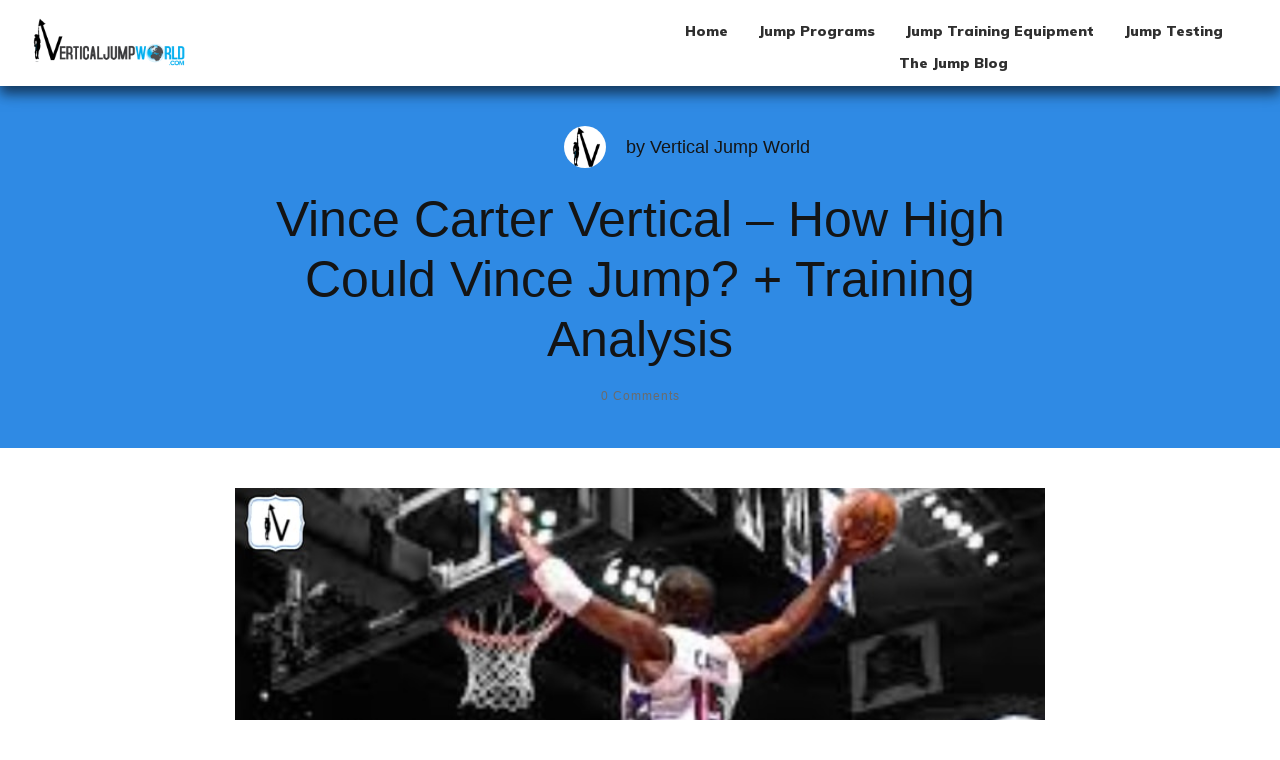

--- FILE ---
content_type: text/html; charset=UTF-8
request_url: https://verticaljumpworld.com/vince-carter-vertical-jump/
body_size: 44114
content:
<!doctype html><html lang=en-US ><head><link rel=profile href=https://gmpg.org/xfn/11><meta charset="UTF-8"><meta name="viewport" content="width=device-width, initial-scale=1"> <script>window.flatStyles=window.flatStyles||''
window.lightspeedOptimizeStylesheet=function(){const currentStylesheet=document.querySelector('.tcb-lightspeed-style:not([data-ls-optimized])')
if(currentStylesheet){try{if(currentStylesheet.sheet&&currentStylesheet.sheet.cssRules){if(window.flatStyles){if(this.optimizing){setTimeout(window.lightspeedOptimizeStylesheet.bind(this),24)}else{this.optimizing=true;let rulesIndex=0;while(rulesIndex<currentStylesheet.sheet.cssRules.length){const rule=currentStylesheet.sheet.cssRules[rulesIndex]
if(rule.type===CSSRule.STYLE_RULE&&window.flatStyles.includes(`${rule.selectorText}{`)){currentStylesheet.sheet.deleteRule(rulesIndex)}else{rulesIndex++}}
currentStylesheet.setAttribute('data-ls-optimized','1')
window.flatStyles+=currentStylesheet.innerHTML
this.optimizing=false}}else{window.flatStyles=currentStylesheet.innerHTML
currentStylesheet.setAttribute('data-ls-optimized','1')}}}catch(error){console.warn(error)}
if(currentStylesheet.parentElement.tagName!=='HEAD'){const stylesheetID=currentStylesheet.id;if((!stylesheetID||(stylesheetID&&!document.querySelector(`head #${stylesheetID}`)))){document.head.prepend(currentStylesheet)}else{currentStylesheet.remove();}}}}
window.lightspeedOptimizeFlat=function(styleSheetElement){if(document.querySelectorAll('link[href*="thrive_flat.css"]').length>1){styleSheetElement.setAttribute('disabled',true)}else{if(styleSheetElement.parentElement.tagName!=='HEAD'){document.head.append(styleSheetElement)}}}</script> <link media=all href=https://verticaljumpworld.com/wp-content/cache/autoptimize/autoptimize_39a6751735fd4424cddf2f2cc3bdee65.php rel=stylesheet><title>Vince Carter Vertical: How High Can Vince Jump? + Training</title><link rel=stylesheet id=tcb-style-base-thrive_template-508759  href=https://verticaljumpworld.com/wp-content/cache/autoptimize/autoptimize_single_f0cc4cd87ce67e146efb41df8e0bcdaa.php type=text/css media=all><style id=tcb-style-template-thrive_template-508759  onLoad="typeof window.lightspeedOptimizeStylesheet === 'function' && window.lightspeedOptimizeStylesheet()" class=tcb-lightspeed-style>/*<![CDATA[*/@media (min-width: 300px){.tve-theme-508759
#wrapper{--header-background-width:100%;--footer-background-width:100%;--bottom-background-width:100%;--footer-content-width:1200px;--top-background-width:100%;--header-content-width:1548px}.tve-theme-508759 .main-container{padding:20px
10px !important}:not(#layout) .tve-theme-508759
#wrapper{--layout-content-width:850px;--layout-background-width:850px}.tve-theme-508759 .thrive-progress-bar{--bar-background-color:var(--tcb-skin-color-18);--tcb-applied-color:var$(--tcb-skin-color-18);--bar-height:7px}:not(#layout) .tve-theme-508759 .main-container{--separator-size:40px}.tve-theme-508759 .bottom-section .section-content{--tve-color:var(--tcb-skin-color-22);--tve-applied---tve-color:var$(--tcb-skin-color-22);min-height:1px !important;padding:60px
20px !important}.tve-theme-508759 .bottom-section .section-background{border-top:none;background-color:rgb(4,4,4) !important;--background-color:rgb(4,4,4) !important;--tve-applied-background-color:rgb(4,4,4) !important}:not(#tve) .tve-theme-508759 .bottom-section .section-content p,:not(#tve) .tve-theme-508759 .bottom-section .section-content li,:not(#tve) .tve-theme-508759 .bottom-section .section-content label,:not(#tve) .tve-theme-508759 .bottom-section .section-content .tcb-plain-text{color:var(--tve-color,var(--tcb-skin-color-22));--tve-applied-color:var$(--tve-color,var$(--tcb-skin-color-22));--tcb-applied-color:var$(--tcb-skin-color-22)}.tve-theme-508759 .bottom-section [data-css="tve-u-17aeda23ecb"]{margin-top:0px !important;margin-bottom:0px !important}.tve-theme-508759 .bottom-section [data-css="tve-u-17aeda23ecc"]>.tcb-flex-col>.tcb-col{justify-content:center}.tve-theme-508759 .bottom-section [data-css="tve-u-17aeda23ecd"]{max-width:84.1%}.tve-theme-508759 .bottom-section [data-css="tve-u-17aeda23ecf"]{max-width:15.9%}.tve-theme-508759 .bottom-section [data-css="tve-u-17aeda23ecc"]>.tcb-flex-col{padding-left:0px}.tve-theme-508759 .bottom-section [data-css="tve-u-17aeda23ecc"]{margin-left:0px}:not(#tve) .tve-theme-508759 .bottom-section [data-css="tve-u-17aeda23ed1"] .tcb-button-link
span{font-weight:var(--tve-font-weight,var(--g-bold-weight,bold));color:var(--tve-color,rgb(255,255,255));--tcb-applied-color:rgb(255,255,255)}.tve-theme-508759 .bottom-section [data-css="tve-u-17aeda23ed1"]{--tve-font-weight:var(--g-bold-weight,bold);--tve-letter-spacing:2px;--tcb-local-color-2818e:rgb(19,114,211);--tve-color:rgb(255,255,255);--tcb-local-color-34f05:rgb(47,138,229);--tve-border-radius:0px}.tve-theme-508759 .bottom-section [data-css="tve-u-17aeda23ed1"] .tcb-button-link{letter-spacing:var(--tve-letter-spacing,2px);border-radius:0px;padding:18px
!important;background-color:var(--tcb-local-color-34f05) !important;background-image:none !important}:not(#tve) .tve-theme-508759 .bottom-section [data-css="tve-u-17aeda23ed1"]:hover .tcb-button-link{background-image:linear-gradient(rgba(255,255,255,0.08),rgba(255,255,255,0.08)) !important;background-size:auto !important;background-position:50% 50% !important;background-attachment:scroll !important;background-repeat:no-repeat !important;background-color:var(--tcb-local-color-34f05) !important}.tve-theme-508759 .bottom-section [data-css="tve-u-17aeda23ed2"]{--tcb-local-color-icon:rgb(255,255,255);--tcb-local-color-var:rgb(255,255,255);--tve-icon-size:16px;font-size:16px;width:16px;height:16px}.tve-theme-508759 .bottom-section [data-css="tve-u-17aeda23f32"]{--tcb-local-color-bcd13:var(--tcb-local-color-e27b6);float:right;--form-color:--tcb-skin-color-0;--tcb-local-color-e27b6:var(--tcb-skin-color-0);z-index:3;position:relative;--tve-alignment:right;margin:0px
auto !important;background-color:transparent !important;--tve-applied-background-color:transparent !important;max-width:412px !important;--tve-applied-max-width:412px !important}.tve-theme-508759 .bottom-section #lg-krnm8eup .tve-form-button.tve-color-set{--tcb-local-color-3e1f8:rgb(26,109,188);--tcb-local-color-34f05:var(--tcb-local-color-e27b6)}.tve-theme-508759 .bottom-section #lg-krnm8eup .tve-form-button{--tve-font-size:14px;float:left;z-index:3;position:relative;display:block;width:47px;--tve-color:var(--tcb-skin-color-4);--tve-applied---tve-color:var$(--tcb-skin-color-4);max-width:47px;--tve-border-radius:5px;margin:0px
!important;--tcb-local-color-17ee7:rgb(47,138,229) !important}.tve-theme-508759 .bottom-section #lg-krnm8eup .tve-form-button .tcb-button-link{border-radius:5px;overflow:hidden;padding:18px
24px 18px 0px !important;background-color:var(--tcb-local-color-e27b6) !important;--tve-applied-background-color:var$(--tcb-local-color-e27b6) !important}.tve-theme-508759 .bottom-section #lg-krnm8eup .tve_lg_regular_input:not(.tcb-excluded-from-group-item) input,.tve-theme-508759 .bottom-section #lg-krnm8eup .tve_lg_regular_input:not(.tcb-excluded-from-group-item) textarea{padding:18px
8px !important}:not(#tve) .tve-theme-508759 .bottom-section #lg-krnm8eup .tve_lg_regular_input:not(.tcb-excluded-from-group-item) input,:not(#tve) .tve-theme-508759 .bottom-section #lg-krnm8eup .tve_lg_regular_input:not(.tcb-excluded-from-group-item) textarea,:not(#tve) .tve-theme-508759 .bottom-section #lg-krnm8eup .tve_lg_regular_input:not(.tcb-excluded-from-group-item)::placeholder{font-weight:var(--tve-font-weight,var(--g-regular-weight,normal));font-family:var(--tve-font-family,Arial,Helvetica,sans-serif);font-size:var(--tve-font-size,13px);line-height:var(--tve-line-height,1.2em);--tcb-applied-color:rgba(0,0,0,0.5);letter-spacing:var(--tve-letter-spacing,1px);color:var(--tve-color,rgba(0,0,0,0.5)) !important;--tve-applied-color:var$(--tve-color,rgba(0,0,0,0.5)) !important}.tve-theme-508759 .bottom-section #lg-krnm8eup .tve_lg_regular_input:not(.tcb-excluded-from-group-item){--tve-font-weight:var(--g-regular-weight,normal);--tve-font-family:Arial,Helvetica,sans-serif;--tve-font-size:13px;--tve-line-height:1.2em;--tve-color:var(--tcb-skin-color-22);--tve-applied---tve-color:var$(--tcb-skin-color-22);--tve-letter-spacing:1px}:not(#tve) .tve-theme-508759 .bottom-section #lg-krnm8eup .tve-form-button .tcb-button-link{font-size:var(--tve-font-size,14px) !important}:not(#tve) .tve-theme-508759 .bottom-section #lg-krnm8eup .tve_lg_regular_input:not(.tcb-excluded-from-group-item) input,:not(#tve) .tve-theme-508759 .bottom-section #lg-krnm8eup .tve_lg_regular_input:not(.tcb-excluded-from-group-item) textarea{border:none;--tve-applied-border:none;background-color:rgba(255,255,255,0.06) !important;--tve-applied-background-color:rgba(255,255,255,0.06) !important;background-image:none !important;--tve-applied-background-image:none !important;--background-color:rgba(255,255,255,0.06) !important;padding:18px
!important}:not(#tve) .tve-theme-508759 .bottom-section #lg-krnm8eup .tve_lg_regular_input:not(.tcb-excluded-from-group-item):hover input,:not(#tve) .tve-theme-508759 .bottom-section #lg-krnm8eup .tve_lg_regular_input:not(.tcb-excluded-from-group-item):hover textarea,:not(#tve) .tve-theme-508759 .bottom-section #lg-krnm8eup .tve_lg_regular_input:not(.tcb-excluded-from-group-item):hover::placeholder{color:var(--tve-color,var(--tcb-local-color-e27b6)) !important;--tve-applied-color:var$(--tve-color,var$(--tcb-local-color-e27b6)) !important;--tcb-applied-color:var$(--tcb-local-color-e27b6) !important}:not(#tve) .tve-theme-508759 .bottom-section #lg-krnm8eup .tve_lg_regular_input:not(.tcb-excluded-from-group-item):hover{--tve-color:var(--tcb-local-color-e27b6) !important;--tve-applied---tve-color:var$(--tcb-local-color-e27b6) !important}:not(#tve) .tve-theme-508759 .bottom-section #lg-krnm8eup .tve-form-button:hover .tcb-button-link{background-color:var(--tcb-local-color-e27b6) !important;--tve-applied-background-color:var$(--tcb-local-color-e27b6) !important}:not(#tve) .tve-theme-508759 .bottom-section #lg-krnm8eup .tve-form-button .tcb-button-link
span{color:var(--tve-color,var(--tcb-skin-color-4));--tve-applied-color:var$(--tve-color,var$(--tcb-skin-color-4));--tcb-applied-color:var$(--tcb-skin-color-4)}.tve-theme-508759 .bottom-section [data-css="tve-u-17aeda31087"]{max-width:383px;--tve-applied-max-width:383px !important}.tve-theme-508759 .bottom-section [data-css="tve-u-17aeda32680"]::after{clear:both}:not(#tve) .tve-theme-508759 .bottom-section :not(#tve) #lg-krnm8eup .tve_lg_regular_input:not(.tcb-excluded-from-group-item):hover input,:not(#tve) .tve-theme-508759 .bottom-section :not(#tve) #lg-krnm8eup .tve_lg_regular_input:not(.tcb-excluded-from-group-item):hover
textarea{border:none !important;--tve-applied-border:none !important;background-color:rgba(255,255,255,0.08) !important;--background-color:rgba(255,255,255,0.08) !important;--tve-applied-background-color:rgba(255,255,255,0.08) !important}:not(#tve) .tve-theme-508759 .bottom-section #lg-krnm8eup .tve_lg_regular_input:not(.tcb-excluded-from-group-item) input,:not(#tve) .tve-theme-508759 .bottom-section #lg-krnm8eup .tve_lg_regular_input:not(.tcb-excluded-from-group-item) textarea,:not(#tve) .tve-theme-508759 .bottom-section #lg-krnm8eup .tve_lg_regular_input:not(.tcb-excluded-from-group-item) ::placeholder{--tcb-applied-color:var$(--tcb-skin-color-22);color:var(--tve-color,var(--tcb-skin-color-22)) !important;--tve-applied-color:var$(--tve-color,var$(--tcb-skin-color-22)) !important}.tve-theme-508759 .bottom-section [data-css="tve-u-17aeda70596"]{max-width:50%}.tve-theme-508759 .bottom-section [data-css="tve-u-17aeda705ae"]{max-width:50%}.tve-theme-508759 .bottom-section [data-css="tve-u-17aeda71da3"]{padding:0px
!important}.tve-theme-508759 .bottom-section [data-css="tve-u-17aeda72055"]{margin:0px
!important}.tve-theme-508759 .bottom-section [data-css="tve-u-17aeda71da3"]>.tcb-flex-col>.tcb-col{justify-content:center}:not(#tve) .tve-theme-508759 .bottom-section [data-css="tve-u-17aedb54eb9"]{color:var(--tcb-skin-color-22) !important;--tcb-applied-color:var$(--tcb-skin-color-22) !important;--tve-applied-color:var$(--tcb-skin-color-22) !important;padding-bottom:0px !important;margin-bottom:0px !important}:not(#tve) .tve-theme-508759 .bottom-section [data-css="tve-u-17aeda23ece"] input,:not(#tve) .tve-theme-508759 .bottom-section [data-css="tve-u-17aeda23ece"] textarea{padding:18px
!important}:not(#tve) .tve-theme-508759 .top-section [data-css="tve-u-16f845fe58e"]{font-family:inherit !important;font-size:inherit !important;font-weight:var(--g-regular-weight,normal) !important;--eff-color:rgb(47,138,231) !important;--eff-faded:rgba(47,138,231,0.6) !important;--eff-ensure-contrast:rgba(47,138,231,0.6) !important;--eff-ensure-contrast-complement:rgba(140,47,231,0.6) !important;box-shadow:none !important;border-bottom:none !important;background:none !important;text-decoration:none !important;animation:0s ease 0s 1 normal none running none !important;transition:none 0s ease 0s !important;padding-left:0px !important;--eff:none !important;color:inherit !important;--tve-applied-box-shadow:none !important;--tve-applied-color:inherit !important}.tve-theme-508759 .top-section [data-css="tve-u-16f8461e38c"]{padding:0px
!important}.tve-theme-508759 .top-section [data-css="tve-u-16f84a07746"]{width:42px;float:right;z-index:3;position:relative;--tve-alignment:right;margin-top:0px !important;margin-bottom:0px !important}.tve-theme-508759 .top-section [data-css="tve-u-16f84a07bd6"]{max-width:45.3%}.tve-theme-508759 .top-section [data-css="tve-u-16f84a07c06"]{max-width:54.7%}.tve-theme-508759 .top-section [data-css="tve-u-16f84a0a423"]{margin-left:-20px;padding:0px
!important}.tve-theme-508759 .top-section [data-css="tve-u-16f84a0a72b"]{text-align:left;--tve-alignment:center;float:none;min-width:495px;margin:0px
auto 20px !important;--tve-applied-min-width:495px !important}.tve-theme-508759 .top-section [data-css="tve-u-16f84a0a423"]>.tcb-flex-col>.tcb-col{justify-content:center}.tve-theme-508759 .top-section [data-css="tve-u-16f84a0a423"]>.tcb-flex-col{padding-left:20px}.tve-theme-508759 .top-section .section-background{background-color:var(--tcb-skin-color-0) !important;--background-color:var(--tcb-skin-color-0) !important;--tve-applied-background-color:var$(--tcb-skin-color-0) !important;background-image:none !important;--background-image:none !important;--tve-applied-background-image:none !important}.tve-theme-508759 .top-section .section-content{justify-content:center;display:flex;flex-direction:column;text-align:center;min-height:222px !important;padding:40px
20px !important}:not(#tve) .tve-theme-508759 .top-section [data-css="tve-u-16f8b41d660"]{letter-spacing:1px;padding-top:0px !important;margin-top:0px !important;padding-bottom:0px !important;margin-bottom:0px !important;font-size:12px !important;color:var(--tcb-skin-color-5) !important;--tcb-applied-color:var$(--tcb-skin-color-5) !important}.tve-theme-508759 .top-section [data-css="tve-u-170775a487e"]{position:relative;padding:0px
!important}:not(#tve) .tve-theme-508759 .top-section [data-css="tve-u-1713a6905f4"]{padding-bottom:14px !important;margin-bottom:0px !important}:not(#tve) .tve-theme-508759 .top-section [data-css="tve-u-16f845fe58e"]:hover{text-decoration:none !important;background:none !important;box-shadow:none !important;--tve-applied-box-shadow:none !important}.tve-theme-508759 .top-section [data-css="tve-u-17aedaeba9b"]{text-align:left}.tve-theme-508759 .top-section [data-css="tve-u-17aedaf097b"]::after{clear:both}:not(#tve) .tve-theme-508759 .top-section [data-css="tve-u-17aedb1b0ee"]{padding-bottom:0px !important;margin-bottom:0px !important}.tve-theme-508759 .sidebar-section .section-background{border:none;background-color:white !important;background-image:none !important}.tve-theme-508759 .sidebar-section .section-content{text-align:left;display:block;padding:20px
10px !important}.tve-theme-508759 .sidebar-section [data-css="tve-u-17bf3953ba2"]{--tve-border-radius:0px;border-radius:0px;--tve-border-width:1px;background-image:none !important;--background-image:none !important;--tve-applied-background-image:none !important;border:none !important;--tve-applied-border:none !important;background-color:transparent !important;--background-color:transparent !important;--tve-applied-background-color:transparent !important}.tve-theme-508759 .sidebar-section [data-css="tve-u-17bf3969664"]{text-align:center}.tve-theme-508759 .sidebar-section [data-css="tve-u-17bf398d303"]{--tcb-local-color-icon:rgb(255,255,255);--tcb-local-color-var:rgb(255,255,255);--tve-icon-size:16px;--tcb-icon-rotation-angle:-180deg;font-size:16px;width:16px;height:16px}.tve-theme-508759 .sidebar-section [data-css="tve-u-17bf39c51f8"]{margin-top:0px !important;padding:1px
!important;margin-bottom:40px !important}.tve-theme-508759 .sidebar-section [data-css="tve-u-17bf39c7925"] .tcb-button-link{border-radius:0px;letter-spacing:var(--tve-letter-spacing,2px);text-align:center;background-color:var(--tcb-local-color-47781) !important;padding:18px
!important;background-image:none !important}:not(#tve) .tve-theme-508759 .sidebar-section [data-css="tve-u-17bf39c7925"] .tcb-button-link{font-size:var(--tve-font-size,12px) !important}.tve-theme-508759 .sidebar-section [data-css="tve-u-17bf39c7925"]{--tcb-local-color-62516:rgb(19,114,211);--tcb-local-color-47781:var(--tcb-skin-color-4);--tve-letter-spacing:2px;--tve-font-size:12px;--tve-border-radius:0px;--tve-border-top-left-radius:0px;--tve-border-top-right-radius:0px;--tve-text-transform:uppercase;min-width:100% !important;margin-bottom:0px !important;margin-top:0px !important}:not(#tve) .tve-theme-508759 .sidebar-section [data-css="tve-u-17bf39c7925"]:hover .tcb-button-link{background-image:none !important;background-color:var(--tcb-local-color-47781) !important;--background-image:none !important;--tve-applied-background-image:none !important}.tve-theme-508759 .sidebar-section [data-css="tve-u-17bf39c7925"]:hover [data-css="tve-u-17bf398d303"]{--tcb-local-color-icon:var(--tcb-skin-color-0);--tcb-local-color-var:var$(--tcb-skin-color-0)}:not(#tve) .tve-theme-508759 .sidebar-section [data-css="tve-u-17bf39c7925"]:hover [data-css="tve-u-17bf398d303"]>:first-child{color:var(--tcb-skin-color-0);--tve-applied-color:var$(--tcb-skin-color-0)}.tve-theme-508759 .sidebar-section [data-css="tve-u-17bf39d568f"]{margin-bottom:0px !important}:not(#tve) .tve-theme-508759 .sidebar-section [data-css="tve-u-17bf39c7925"] .tcb-button-link
span{text-transform:var(--tve-text-transform,uppercase)}.tve-theme-508759 .sidebar-section [data-css="tve-u-17c36bda43b"]{--tve-border-bottom-right-radius:4px;border-radius:4px;overflow:hidden;--tve-border-top-right-radius:4px;box-shadow:rgba(0,0,0,0.11) 6px 10px 42px 0px,rgba(0,0,0,0.12) 5px 4px 6px 0px;--tve-applied-box-shadow:6px 10px 42px 0px rgba(0,0,0,0.11),5px 4px 6px 0px rgba(0,0,0,0.12);--tve-border-radius:4px;background-color:var(--tcb-skin-color-0) !important;--background-color:var(--tcb-skin-color-0) !important;--tve-applied-background-color:var$(--tcb-skin-color-0) !important;background-image:linear-gradient(90deg,rgba(0,0,0,0.22) 0%,rgba(248,248,248,0.31) 5%,rgba(0,0,0,0.1) 5%,rgba(255,255,255,0.24) 7%,rgba(0,0,0,0) 100%) !important;--background-image:linear-gradient(90deg,rgba(0,0,0,0.22) 0%,rgba(248,248,248,0.31) 5%,rgba(0,0,0,0.1) 5%,rgba(255,255,255,0.24) 7%,rgba(0,0,0,0) 100%) !important;--tve-applied-background-image:linear-gradient(90deg,rgba(0,0,0,0.22) 0%,rgba(248,248,248,0.31) 5%,rgba(0,0,0,0.1) 5%,rgba(255,255,255,0.24) 7%,rgba(0,0,0,0) 100%) !important;background-size:auto !important;background-position:50% 50% !important;background-attachment:scroll !important;background-repeat:no-repeat !important;--background-size:auto !important;--background-position:50% 50% !important;--background-attachment:scroll !important;--background-repeat:no-repeat !important}.tve-theme-508759 .sidebar-section [data-css="tve-u-17c36bda43d"]{--tve-alignment:center;float:none;width:160px;margin:0px
auto 20px !important;--tve-applied-width:160px !important;z-index:12 !important;padding:0px
!important}.tve-theme-508759 .sidebar-section [data-css="tve-u-17c36bda43e"]{text-align:center;height:210px !important;--tve-applied-height:210px !important}:not(#tve) .tve-theme-508759 .sidebar-section [data-css="tve-u-17c36bda43f"]{letter-spacing:1px;padding-bottom:0px !important;margin-bottom:0px !important;text-transform:uppercase !important;font-size:11px !important;font-weight:var(--g-bold-weight,bold) !important;line-height:1.3em !important;color:var(--tcb-skin-color-23) !important;--tcb-applied-color:var$(--tcb-skin-color-23) !important;--tve-applied-color:var$(--tcb-skin-color-23) !important}.tve-theme-508759 .sidebar-section [data-css="tve-u-17c36bda440"]{max-width:unset;background-color:transparent !important;--background-color:transparent !important;--tve-applied-background-color:transparent !important;margin-bottom:0px !important;--tve-applied-max-width:unset !important}.tve-theme-508759 .sidebar-section [data-css="tve-u-17c36bda43d"]>.tve-cb{justify-content:flex-end;display:flex;flex-direction:column}.tve-theme-508759 .sidebar-section [data-css="tve-u-17c36c28631"]{clip-path:url("#null");background-color:var(--tcb-skin-color-29) !important;--background-color:var(--tcb-skin-color-29) !important;--tve-applied-background-color:var$(--tcb-skin-color-29) !important}.tve-theme-508759 .sidebar-section [data-css="tve-u-17c36c2edc1"]{margin-bottom:0px !important;margin-top:0px !important;padding:20px
!important}.tve-theme-508759 .sidebar-section [data-css="tve-u-17c36cc8ec0"]{min-height:unset !important;--tve-applied-min-height:unset !important}.tve-theme-508759 .sidebar-section [data-css="tve-u-17c36d0dd0d"]{font-size:40px;--tcb-local-color-icon:var(--tcb-skin-color-4);--tcb-local-color-var:var$(--tcb-skin-color-4);--tve-icon-size:40px;width:40px;height:40px;--tve-alignment:center;float:none;--tve-border-width:1px;border:1px
solid rgba(0,0,0,0.12);--tve-applied-border:1px
solid rgba(0,0,0,0.12);box-shadow:none;--tve-applied-box-shadow:none;margin:0px
auto 40px !important;padding:10px
!important;background-color:transparent !important;--background-color:transparent !important;--tve-applied-background-color:transparent !important}:not(#tve) .tve-theme-508759 .sidebar-section [data-css="tve-u-17c36d0dd0d"]>:first-child{color:var(--tcb-skin-color-4);--tve-applied-color:var$(--tcb-skin-color-4)}.tve-theme-508759 .sidebar-section [data-css="tve-u-17c36c2edc1"]>.tve-cb{justify-content:center;display:flex;flex-direction:column}.tve-theme-508759 .sidebar-section .tcb-post-list[data-css="tve-u-17c36d83415"] .post-wrapper.thrv_wrapper{width:calc((100% - 0px) / 1)}.tve-theme-508759 .sidebar-section [data-css="tve-u-17c36d83415"].tcb-post-list [data-css="tve-u-17c36d83419"]{max-width:30%}.tve-theme-508759 .sidebar-section [data-css="tve-u-17c36d83415"].tcb-post-list [data-css="tve-u-17c36d8341d"]{max-width:70%}.tve-theme-508759 .sidebar-section [data-css="tve-u-17c36d83415"].tcb-post-list [data-css="tve-u-17c36d83418"]{margin-left:-15px;padding:0px
!important}.tve-theme-508759 .sidebar-section [data-css="tve-u-17c36d83415"].tcb-post-list [data-css="tve-u-17c36d83417"]{margin:0px
!important}.tve-theme-508759 .sidebar-section [data-css="tve-u-17c36d83415"].tcb-post-list [data-css="tve-u-17c36d83418"]>.tcb-flex-col{padding-left:15px}:not(#tve) .tve-theme-508759 .sidebar-section [data-css="tve-u-17c36d83415"].tcb-post-list [data-css="tve-u-17c36d8341f"]{padding-top:0px !important;margin-top:0px !important;padding-bottom:0px !important;margin-bottom:0px !important;font-size:16px !important}.tve-theme-508759 .sidebar-section [data-css="tve-u-17c36d83415"].tcb-post-list [data-css="tve-u-17c36d8341e"]{padding:0px
!important;margin-bottom:4px !important}:not(#tve) .tve-theme-508759 .sidebar-section [data-css="tve-u-17c36d83415"].tcb-post-list [data-css="tve-u-17c36d83420"]{font-weight:var(--g-bold-weight,bold) !important}.tve-theme-508759 .sidebar-section [data-css="tve-u-17c36d83415"].tcb-post-list [data-css="tve-u-17c36d8341b"]{background-image:url("https://verticaljumpworld.com/wp-content/uploads/thrive-theme/images/Featured-img-02-150x150-1.jpg?dynamic_featured=1&size=thumbnail") !important;background-size:cover !important;background-position:50% 50% !important;background-attachment:scroll !important;background-repeat:no-repeat !important}.tve-theme-508759 .sidebar-section [data-css="tve-u-17c36d83415"].tcb-post-list [data-css="tve-u-17c36d8341a"]{margin-top:0px !important;margin-bottom:0px !important;padding:0px
!important}.tve-theme-508759 .sidebar-section [data-css="tve-u-17c36d83415"].tcb-post-list .thrv-content-box [data-css="tve-u-17c36d8341c"]{min-height:70px !important}.tve-theme-508759 .sidebar-section [data-css="tve-u-17c36d83415"]{max-width:unset;--tve-applied-max-width:unset !important;margin-bottom:0px !important;margin-top:0px !important}:not(#tve) .tve-theme-508759 .sidebar-section [data-css="tve-u-17c36d83415"].tcb-post-list [data-css="tve-u-17c36e63df4"]{font-family:inherit !important}.tve-theme-508759 .sidebar-section{min-width:330px}.tve-theme-508759 .sidebar-section [data-css="tve-u-17c74f7170c"]{padding:24px
!important;margin-bottom:40px !important;border-top:1px solid rgba(0,0,0,0.12) !important;border-bottom:1px solid rgba(0,0,0,0.12) !important}:not(#tve) .tve-theme-508759 .sidebar-section [data-css="tve-u-17c74f9fb2f"]{font-size:20px !important}:not(#tve) .tve-theme-508759 .sidebar-section [data-css="tve-u-17c74fa9d84"]{font-size:20px !important;font-weight:var(--g-bold-weight,bold) !important}.tve-theme-508759 .sidebar-section .tcb-post-list[data-css="tve-u-17c36d83415"] .post-wrapper.thrv_wrapper:nth-child(n+2){margin-top:15px !important}.tve-theme-508759 .sidebar-section .tcb-post-list[data-css="tve-u-17c36d83415"] .post-wrapper.thrv_wrapper:not(:nth-child(n+2)){margin-top:0px !important}.tve-theme-508759 .sidebar-section .tcb-post-list[data-css="tve-u-17c36d83415"] .post-wrapper.thrv_wrapper:not(:nth-child(n)){margin-right:0px !important}.tve-theme-508759 .sidebar-section .tcb-post-list[data-css="tve-u-17c36d83415"] .post-wrapper.thrv_wrapper:nth-child(n){margin-right:0px !important}.tve-theme-508759 .sidebar-section [data-css="tve-u-17c98220e46"]{padding:0px
!important;margin-bottom:0px !important;border-top:none !important;border-bottom:none !important}:not(#tve) .tve-theme-508759 .sidebar-section [data-css="tve-u-17c98316916"]{padding-bottom:0px !important;margin-bottom:0px !important;line-height:1.9em !important;font-size:16px !important}.tve-theme-508759 .content-section .section-content{padding:20px
10px !important}.tve-theme-508759 .content-section [data-css="tve-u-16f805e6958"]{margin-top:30px !important;margin-bottom:25px !important}.tve-theme-508759 .content-section [data-css="tve-u-16f84a17a24"]{margin-top:0px !important;margin-bottom:20px !important}.tve-theme-508759 .content-section [data-css="tve-u-16f84a17a24"] img{border:none}.tve-theme-508759 .content-section [data-css="tve-u-1708154523d"]{border-top:none;border-bottom:none;padding:40px
!important;background-image:none !important;margin-bottom:40px !important;--background-image:none !important;--tve-applied-background-image:none !important;background-color:var(--tcb-skin-color-9) !important;--background-color:var(--tcb-skin-color-9) !important;--tve-applied-background-color:var$(--tcb-skin-color-9) !important}.tve-theme-508759 .content-section [data-css="tve-u-17081545246"]{width:98px;float:left;z-index:3;position:relative;--tve-alignment:left;margin:0px
auto 15px !important}.tve-theme-508759 .content-section [data-css="tve-u-17081545247"]{float:right;z-index:3;position:relative;--tve-alignment:right;padding:0px
0px 0px 6px !important;margin-left:auto !important;margin-right:auto !important}.tve-theme-508759 .content-section [data-css="tve-u-17081545247"] .tve_social_items{font-size:10px !important}.tve-theme-508759 .content-section [data-css="tve-u-1708154524b"]{padding:0px
!important}:not(#tve) .tve-theme-508759 .content-section [data-css="tve-u-1708154524c"]{--tcb-applied-color:rgb(164,164,164);letter-spacing:2px;color:rgb(164,164,164) !important;font-size:14px !important;padding-bottom:0px !important;margin-bottom:0px !important}.tve-theme-508759 .content-section [data-css="tve-u-1708154524e"]{padding:0px
!important;margin-bottom:20px !important}.tve-theme-508759 .content-section [data-css="tve-u-17081545253"]{padding:0px
!important}:not(#tve) .tve-theme-508759 .content-section [data-css="tve-u-17081545255"]{font-size:16px !important;padding-bottom:0px !important;margin-bottom:0px !important}.tve-theme-508759 .content-section [data-css="tve-u-172dc258cc1"]{margin-bottom:60px !important}.tve-theme-508759 .content-section [data-css="tve-u-17aedbae16f"]{margin-bottom:0px !important;margin-top:0px !important}.tve-theme-508759 .content-section [data-css="tve-u-17aedbae170"]{padding-top:0px !important;padding-bottom:0px !important}.tve-theme-508759 .content-section [data-css="tve-u-17aedbae171"]{padding-left:20px !important;padding-right:20px !important}.tve-theme-508759 .content-section [data-css="tve-u-17aedbae175"]{padding-left:20px !important;padding-right:20px !important}.tve-theme-508759 .content-section [data-css="tve-u-17aedbae172"]::after{clear:both}.tve-theme-508759 .content-section [data-css="tve-u-17aedbae176"]::after{clear:both}.tve-theme-508759 .content-section [data-css="tve-u-17aedbae173"] .tcb-button-link{letter-spacing:2px;border-radius:0px;background-image:none !important;--tve-applied-background-image:none !important;padding:0px
!important;background-color:transparent !important;--tve-applied-background-color:transparent !important}.tve-theme-508759 .content-section [data-css="tve-u-17aedbae173"] .tcb-button-link
span{color:rgb(255,255,255);--tcb-applied-color:#fff}:not(#tve) .tve-theme-508759 .content-section [data-css="tve-u-17aedbae173"] .tcb-button-link
span{color:var(--tve-color,var(--tcb-local-color-89b00));--tve-applied-color:var$(--tve-color,var$(--tcb-local-color-89b00));--tcb-applied-color:var$(--tcb-local-color-89b00)}.tve-theme-508759 .content-section [data-css="tve-u-17aedbae173"]{--tve-color:var(--tcb-local-color-89b00);--tve-applied---tve-color:var$(--tcb-local-color-89b00);--tve-font-size:15px;--tcb-local-color-62516:var(--tcb-local-color-89b00);--tcb-local-color-89b00:var(--tcb-skin-color-4);--tcb-local-color-f4f63:rgb(3,2,2);float:left;z-index:3;position:relative;--tve-border-radius:0px;margin-top:0px !important;margin-bottom:0px !important}:not(#tve) .tve-theme-508759 .content-section [data-css="tve-u-17aedbae173"] .tcb-button-link{font-size:var(--tve-font-size,15px) !important}:not(#tve) .tve-theme-508759 .content-section [data-css="tve-u-17aedbae173"]:hover .tcb-button-link
span{color:var(--tve-color,var(--tcb-local-color-f4f63)) !important;--tve-applied-color:var$(--tve-color,var$(--tcb-local-color-f4f63)) !important;--tcb-applied-color:var$(--tcb-local-color-f4f63) !important}:not(#tve) .tve-theme-508759 .content-section [data-css="tve-u-17aedbae173"]:hover{--tve-color:var(--tcb-local-color-f4f63) !important;--tve-applied---tve-color:var$(--tcb-local-color-f4f63) !important}.tve-theme-508759 .content-section [data-css="tve-u-17aedbae174"]{--tcb-local-color-icon:var(--tcb-local-color-89b00);--tcb-local-color-var:var$(--tcb-local-color-89b00);--tve-icon-size:18px;border:none;--tve-applied-border:none;border-radius:100px;font-size:18px;width:18px;height:18px;--tve-border-radius:100px;overflow:hidden;padding:12px
!important;background-color:var(--tcb-skin-color-0) !important;--background-color:var(--tcb-skin-color-0) !important;--tve-applied-background-color:var$(--tcb-skin-color-0) !important}:not(#tve) .tve-theme-508759 .content-section [data-css="tve-u-17aedbae174"]>:first-child{color:var(--tcb-local-color-89b00);--tve-applied-color:var$(--tcb-local-color-89b00)}.tve-theme-508759 .content-section [data-css="tve-u-17aedbae177"] .tcb-button-link{letter-spacing:2px;border-radius:0px;background-image:none !important;--tve-applied-background-image:none !important;padding:0px
!important;background-color:transparent !important;--tve-applied-background-color:transparent !important}.tve-theme-508759 .content-section [data-css="tve-u-17aedbae177"] .tcb-button-link
span{color:rgb(255,255,255);--tcb-applied-color:#fff}:not(#tve) .tve-theme-508759 .content-section [data-css="tve-u-17aedbae177"] .tcb-button-link
span{color:var(--tve-color,var(--tcb-local-color-89b00));--tve-applied-color:var$(--tve-color,var$(--tcb-local-color-89b00));--tcb-applied-color:var$(--tcb-local-color-89b00)}.tve-theme-508759 .content-section [data-css="tve-u-17aedbae177"]{--tve-color:var(--tcb-local-color-89b00);--tve-applied---tve-color:var$(--tcb-local-color-89b00);--tve-font-size:15px;--tcb-local-color-62516:var(--tcb-local-color-89b00);--tcb-local-color-89b00:var(--tcb-skin-color-4);--tcb-local-color-f4f63:rgb(3,2,2);float:right;position:relative;z-index:3;--tve-border-radius:0px;margin-top:0px !important;margin-bottom:0px !important}:not(#tve) .tve-theme-508759 .content-section [data-css="tve-u-17aedbae177"] .tcb-button-link{font-size:var(--tve-font-size,15px) !important}:not(#tve) .tve-theme-508759 .content-section [data-css="tve-u-17aedbae177"]:hover .tcb-button-link
span{color:var(--tve-color,var(--tcb-local-color-f4f63)) !important;--tve-applied-color:var$(--tve-color,var$(--tcb-local-color-f4f63)) !important;--tcb-applied-color:var$(--tcb-local-color-f4f63) !important}:not(#tve) .tve-theme-508759 .content-section [data-css="tve-u-17aedbae177"]:hover{--tve-color:var(--tcb-local-color-f4f63) !important;--tve-applied---tve-color:var$(--tcb-local-color-f4f63) !important}.tve-theme-508759 .content-section [data-css="tve-u-17aedbae178"]{--tcb-local-color-icon:var(--tcb-local-color-89b00);--tcb-local-color-var:var$(--tcb-local-color-89b00);--tve-icon-size:18px;border:none;--tve-applied-border:none;border-radius:100px;font-size:18px;width:18px;height:18px;--tve-border-radius:100px;overflow:hidden;padding:12px
!important;background-color:var(--tcb-skin-color-0) !important;--background-color:var(--tcb-skin-color-0) !important;--tve-applied-background-color:var$(--tcb-skin-color-0) !important}:not(#tve) .tve-theme-508759 .content-section [data-css="tve-u-17aedbae178"]>:first-child{color:var(--tcb-local-color-89b00);--tve-applied-color:var$(--tcb-local-color-89b00)}:not(#tve) .tve-theme-508759 .content-section :not(#tve) [data-css="tve-u-17aedbae173"]:hover .tcb-button-link
span{color:var(--tve-color,var(--tcb-local-color-f4f63) ) !important;--tve-applied-color:var$(--tve-color,var$(--tcb-local-color-f4f63) ) !important;--tcb-applied-color:var$(--tcb-local-color-f4f63) !important}.tve-theme-508759 .content-section [data-css="tve-u-17aedbec5fd"]::after{clear:both}.tve-theme-508759 .content-section [data-css="tve-u-17aedbed867"]{max-width:15%}.tve-theme-508759 .content-section [data-css="tve-u-17aedbed87d"]{max-width:65.1%}.tve-theme-508759 .content-section [data-css="tve-u-17aedbee8c5"]{padding:0px
!important}.tve-theme-508759 .content-section [data-css="tve-u-17aedbeeb44"]{margin-top:0px !important;margin-bottom:0px !important}.tve-theme-508759 .content-section [data-css="tve-u-17aedbee8c5"]>.tcb-flex-col>.tcb-col{justify-content:center}.tve-theme-508759 .content-section [data-css="tve-u-17aedbf2b25"]::after{clear:both}.tve-theme-508759 .content-section [data-css="tve-u-17be348d7dd"]{max-width:19.9%}.tve-theme-508759 .content-section [data-css="tve-u-17be349283e"]{text-align:left}:not(#tve) .tve-theme-508759 .content-section [data-css="tve-u-17c5a34460e"]{letter-spacing:1px;padding-bottom:0px !important;margin-bottom:0px !important;line-height:1.75em !important;font-size:14px !important;color:var(--tcb-skin-color-16) !important;--tcb-applied-color:var$(--tcb-skin-color-16) !important;--tve-applied-color:var$(--tcb-skin-color-16) !important}.tve-theme-508759 .content-section [data-css="tve-u-17c5a35035d"]>.tcb-flex-col>.tcb-col{justify-content:center}.tve-theme-508759 .content-section [data-css="tve-u-17c5a35035d"]{padding:0px
!important}.tve-theme-508759 .content-section [data-css="tve-u-17c5a35131e"]{margin:0px
!important}:not(#tve) .tve-theme-508759 .content-section [data-css="tve-u-17c5a356063"]{font-family:inherit !important;text-decoration-line:underline !important;font-weight:var(--g-bold-weight,bold) !important;color:inherit !important;--tve-applied-color:inherit !important}.tve-theme-508759 .content-section .comment-form .comment-form-submit
button{border:1px
solid var(--tcb-skin-color-4);--tve-applied-border:1px
solid var$(--tcb-skin-color-4);font-size:var(--tve-font-size,12px);color:var(--tve-color,var(--tcb-skin-color-24));--tve-applied-color:var$(--tve-color,var$(--tcb-skin-color-24));--tcb-applied-color:var$(--tcb-skin-color-24);border-radius:0px}.tve-theme-508759 .content-section .comment-form .comment-form-submit{--tve-font-size:12px;--tve-color:var(--tcb-skin-color-24);--tve-applied---tve-color:var$(--tcb-skin-color-24);--tve-border-radius:0px}:not(#tve) .tve-theme-508759 .content-section .comment-form .comment-form-submit:hover
button{background-color:var(--tcb-skin-color-4) !important;--background-color:var(--tcb-skin-color-4) !important;--tve-applied-background-color:var$(--tcb-skin-color-4) !important;border:1px
solid var(--tcb-skin-color-4) !important;--tve-applied-border:1px
solid var$(--tcb-skin-color-4) !important;color:var(--tve-color,var(--tcb-skin-color-22)) !important;--tve-applied-color:var$(--tve-color,var$(--tcb-skin-color-22)) !important;--tcb-applied-color:var$(--tcb-skin-color-22) !important}:not(#tve) .tve-theme-508759 .content-section .comment-form .comment-form-submit:hover{--tve-color:var(--tcb-skin-color-22) !important;--tve-applied---tve-color:var$(--tcb-skin-color-22) !important}.tve-theme-508759 .content-section .comment-form-text
textarea{color:var(--tve-color,var(--tcb-skin-color-24));--tve-applied-color:var$(--tve-color,var$(--tcb-skin-color-24));--tcb-applied-color:var$(--tcb-skin-color-24);border-radius:0px;border:1px
solid rgba(12,17,21,0);--tve-applied-border:1px
solid rgba(12,17,21,0);line-height:var(--tve-line-height,1.8em);background-color:var(--tcb-skin-color-2) !important;--background-color:var(--tcb-skin-color-2) !important;--tve-applied-background-color:var$(--tcb-skin-color-2) !important}.tve-theme-508759 .content-section .comment-form-text{--tve-color:var(--tcb-skin-color-24);--tve-applied---tve-color:var$(--tcb-skin-color-24);--tve-border-radius:0px;--tve-line-height:1.8em}.tve-theme-508759 .content-section .comment-form-input{line-height:var(--tve-line-height,1.8em);--tve-line-height:1.8em;--tve-border-radius:0px;color:var(--tve-color,var(--tcb-skin-color-24));--tve-applied-color:var$(--tve-color,var$(--tcb-skin-color-24));--tve-color:var(--tcb-skin-color-24);--tve-applied---tve-color:var$(--tcb-skin-color-24);--tcb-applied-color:var$(--tcb-skin-color-24);border:1px
solid rgba(204,204,204,0) !important;--tve-applied-border:1px
solid rgba(204,204,204,0) !important;border-radius:0px !important;background-color:var(--tcb-skin-color-2) !important;--background-color:var(--tcb-skin-color-2) !important;--tve-applied-background-color:var$(--tcb-skin-color-2) !important}.tve-theme-508759 .content-section .comment-form-label{font-size:var(--tve-font-size,12px);--tve-font-size:12px;letter-spacing:var(--tve-letter-spacing,1px);--tve-letter-spacing:1px}:not(#tve) .tve-theme-508759 .content-section [data-css="tve-u-17d23f5ff1f"]{font-size:13px !important;line-height:1.8em !important}.tve-theme-508759 .content-section [data-css="tve-u-17d23f62100"]{background-image:linear-gradient(var(--tcb-skin-color-2),var(--tcb-skin-color-2)) !important;background-size:auto !important;background-position:0% 0% !important;background-attachment:scroll !important;background-repeat:repeat !important;--background-image:linear-gradient(var(--tcb-skin-color-2),var(--tcb-skin-color-2)) !important;--background-size:auto !important;--background-position:0% 0% !important;--background-attachment:scroll !important;--background-repeat:repeat !important;--tve-applied-background-image:linear-gradient(var$(--tcb-skin-color-2),var$(--tcb-skin-color-2)) !important}}@media (max-width: 1023px){.tve-theme-508759 .main-container{padding-left:20px !important;padding-right:20px !important}.tve-theme-508759 .bottom-section .section-content{padding-left:40px !important;padding-right:40px !important}.tve-theme-508759 .bottom-section [data-css="tve-u-17aeda23ecd"]{max-width:80.1%}.tve-theme-508759 .bottom-section [data-css="tve-u-17aeda23ecf"]{max-width:19.9%}:not(#tve) .tve-theme-508759 .bottom-section [data-css="tve-u-17aeda23ece"] input,:not(#tve) .tve-theme-508759 .bottom-section [data-css="tve-u-17aeda23ece"] textarea{padding:14px
!important}.tve-theme-508759 .top-section [data-css="tve-u-16f84a0a423"]{flex-wrap:nowrap !important}.tve-theme-508759 .top-section .section-content{padding:30px
40px !important;min-height:180px !important}:not(#tve) .tve-theme-508759 .top-section [data-css="tve-u-1713a6905f4"]{padding-bottom:12px !important;margin-bottom:0px !important}.tve-theme-508759 .top-section [data-css="tve-u-16f84a0a72b"]{max-width:500px;margin-bottom:10px !important}.tve-theme-508759 .sidebar-section .section-content{padding:20px
!important}.tve-theme-508759 .sidebar-section [data-css="tve-u-17bf39c7925"] .tcb-button-link{padding:16px
14px !important}.tve-theme-508759 .sidebar-section [data-css="tve-u-17bf39d568f"]{margin-bottom:0px !important}.tve-theme-508759 .sidebar-section [data-css="tve-u-17bf39c51f8"]{padding:1px
30px 30px !important}:not(#tve) .tve-theme-508759 .sidebar-section [data-css="tve-u-17bf39c7925"] .tcb-button-link{font-size:var(--tve-font-size,10px) !important}.tve-theme-508759 .sidebar-section [data-css="tve-u-17bf39c7925"]{--tve-font-size:10px;--tve-alignment:center;float:none;margin-top:0px !important;min-width:0px !important;margin-left:auto !important;margin-right:auto !important}.tve-theme-508759 .sidebar-section [data-css="tve-u-17bf398d303"]{font-size:14px;width:14px;height:14px;--tve-icon-size:14px}.tve-theme-508759 .sidebar-section .section-background{background-color:white !important}.tve-theme-508759 .sidebar-section .tcb-post-list[data-css="tve-u-17c36d83415"] .post-wrapper.thrv_wrapper{width:calc((100% - 20px) / 2)}.tve-theme-508759 .sidebar-section [data-css="tve-u-17c36d83415"]{max-width:100%}.tve-theme-508759 .sidebar-section [data-css="tve-u-17c36c28631"]{clip-path:url("#clip-tablet-top-a2b0e18c42533")}.tve-theme-508759 .sidebar-section .tcb-post-list[data-css="tve-u-17c36d83415"] .post-wrapper.thrv_wrapper:nth-child(n+3){margin-top:20px !important}.tve-theme-508759 .sidebar-section .tcb-post-list[data-css="tve-u-17c36d83415"] .post-wrapper.thrv_wrapper:not(:nth-child(n+3)){margin-top:0px !important}.tve-theme-508759 .sidebar-section .tcb-post-list[data-css="tve-u-17c36d83415"] .post-wrapper.thrv_wrapper:not(:nth-child(2n)){margin-right:20px !important}.tve-theme-508759 .sidebar-section .tcb-post-list[data-css="tve-u-17c36d83415"] .post-wrapper.thrv_wrapper:nth-child(2n){margin-right:0px !important}.tve-theme-508759 .content-section .section-content{padding-left:20px !important;padding-right:20px !important}.tve-theme-508759 .content-section [data-css="tve-u-16f805e6958"]{margin-top:20px !important;margin-bottom:0px !important}.tve-theme-508759 .content-section [data-css="tve-u-17081545247"] .tve_social_items{font-size:10px !important}.tve-theme-508759 .content-section [data-css="tve-u-17aedbee8c5"]{flex-wrap:nowrap !important}.tve-theme-508759 .content-section [data-css="tve-u-17aedbed867"]{max-width:18.5%}.tve-theme-508759 .content-section [data-css="tve-u-17aedbed87d"]{max-width:66.4%}.tve-theme-508759 .content-section [data-css="tve-u-1708154523d"]{padding:30px
!important}:not(#tve) .tve-theme-508759 .content-section [data-css="tve-u-17c5f44e79f"]{padding-bottom:0px !important;margin-bottom:0px !important}.tve-theme-508759 .content-section [data-css="tve-u-17be348d7dd"]{max-width:15.1%}}@media (max-width: 767px){.tve-theme-508759 .main-container{padding:10px
!important}.tve-theme-508759 .bottom-section .section-content{padding:40px
20px !important}.tve-theme-508759 .bottom-section [data-css="tve-u-17aeda23ecc"]{flex-wrap:nowrap !important}.tve-theme-508759 .bottom-section [data-css="tve-u-17aeda23f32"]{float:none;max-width:100% !important}.tve-theme-508759 .bottom-section #lg-krnm8eup .tve-form-button{display:block;float:left;z-index:3;position:relative;width:44px}.tve-theme-508759 .bottom-section #lg-krnm8eup .tve-form-button .tcb-button-link{padding:18px
7px 18px 0px !important}.tve-theme-508759 .bottom-section #lg-krnm8eup .tve_lg_regular_input:not(.tcb-excluded-from-group-item) input,.tve-theme-508759 .bottom-section #lg-krnm8eup .tve_lg_regular_input:not(.tcb-excluded-from-group-item) textarea{padding-left:8px !important;padding-right:8px !important}:not(#tve) .tve-theme-508759 .bottom-section #lg-krnm8eup .tve_lg_regular_input:not(.tcb-excluded-from-group-item) input,:not(#tve) .tve-theme-508759 .bottom-section #lg-krnm8eup .tve_lg_regular_input:not(.tcb-excluded-from-group-item) textarea,:not(#tve) .tve-theme-508759 .bottom-section #lg-krnm8eup .tve_lg_regular_input:not(.tcb-excluded-from-group-item)::placeholder{font-size:var(--tve-font-size,13px)}.tve-theme-508759 .bottom-section #lg-krnm8eup .tve_lg_regular_input:not(.tcb-excluded-from-group-item){--tve-font-size:13px}.tve-theme-508759 .bottom-section [data-css="tve-u-17aeda31087"]{max-width:100%;margin-bottom:20px !important;--tve-applied-max-width:100% !important}.tve-theme-508759 .bottom-section [data-css="tve-u-17aeda23ecd"]{max-width:80%}.tve-theme-508759 .bottom-section [data-css="tve-u-17aeda23ecf"]{max-width:20%}.tve-theme-508759 .bottom-section [data-css="tve-u-17aeda23ed1"] .tcb-button-link{padding:12px
!important}.tve-theme-508759 .bottom-section [data-css="tve-u-17aeda23ed2"]{--tve-alignment:center;float:none;padding-right:14px !important;margin-left:auto !important;margin-right:auto !important}.tve-theme-508759 .bottom-section [data-css="tve-u-17aeda23ed1"]{min-width:100% !important}:not(#tve) .tve-theme-508759 .bottom-section [data-css="tve-u-17aeda23ece"] input,:not(#tve) .tve-theme-508759 .bottom-section [data-css="tve-u-17aeda23ece"] textarea{padding:12px
!important}.tve-theme-508759 .top-section [data-css="tve-u-16f84a0a423"]{margin-left:-10px;flex-wrap:nowrap !important}.tve-theme-508759 .top-section [data-css="tve-u-16f84a0a72b"]{max-width:unset;min-width:100%;--tve-applied-max-width:unset !important;--tve-applied-min-width:100% !important}.tve-theme-508759 .top-section [data-css="tve-u-16f84a07746"]{width:36px;margin-bottom:0px !important}.tve-theme-508759 .top-section .section-content{padding:24px
20px !important;min-height:185px !important}:not(#tve) .tve-theme-508759 .top-section [data-css="tve-u-17aedb1b0ee"]{font-size:16px !important}.tve-theme-508759 .top-section [data-css="tve-u-16f84a0a423"]>.tcb-flex-col{padding-left:10px}.tve-theme-508759 .sidebar-section .section-content{padding:20px
10px !important}.tve-theme-508759 .sidebar-section .section-background{background-color:white !important}.tve-theme-508759 .sidebar-section .tcb-post-list[data-css="tve-u-17c36d83415"] .post-wrapper.thrv_wrapper{width:calc((100% - 0px) / 1)}.tve-theme-508759 .sidebar-section .tcb-post-list[data-css="tve-u-17c36d83415"] .post-wrapper.thrv_wrapper:nth-child(n+2){margin-top:15px !important}.tve-theme-508759 .sidebar-section [data-css="tve-u-17c36d83415"].tcb-post-list [data-css="tve-u-17c36d83418"]{flex-wrap:nowrap !important}.tve-theme-508759 .sidebar-section .tcb-post-list[data-css="tve-u-17c36d83415"] .post-wrapper.thrv_wrapper:not(:nth-child(n+2)){margin-top:0px !important}.tve-theme-508759 .sidebar-section .tcb-post-list[data-css="tve-u-17c36d83415"] .post-wrapper.thrv_wrapper:not(:nth-child(n)){margin-right:20px !important}.tve-theme-508759 .sidebar-section .tcb-post-list[data-css="tve-u-17c36d83415"] .post-wrapper.thrv_wrapper:nth-child(n){margin-right:0px !important}.tve-theme-508759 .sidebar-section [data-css="tve-u-17bf39c51f8"]{padding:1px
!important;margin-bottom:30px !important}.tve-theme-508759 .sidebar-section [data-css="tve-u-17bf39c7925"]{margin-top:14px !important}.tve-theme-508759 .sidebar-section [data-css="tve-u-17bf39c7925"] .tcb-button-link{padding:14px
!important}:not(#tve) .tve-theme-508759 .sidebar-section [data-css="tve-u-17c36bda43f"]{font-size:10px !important}.tve-theme-508759 .sidebar-section [data-css="tve-u-17c36c2edc1"]{padding:30px
20px 20px !important}.tve-theme-508759 .sidebar-section [data-css="tve-u-17c36c28631"]{clip-path:url("#null")}.tve-theme-508759 .sidebar-section [data-css="tve-u-17c74f7170c"]{padding:14px
!important;margin-bottom:30px !important}.tve-theme-508759 .sidebar-section [data-css="tve-u-17c98220e46"]{padding:14px
!important;margin-bottom:10px !important}:not(#tve) .tve-theme-508759 .sidebar-section [data-css="tve-u-17c98333507"]{padding-bottom:0px !important;margin-bottom:0px !important}.tve-theme-508759 .content-section [data-css="tve-u-16f805e6958"]{margin-top:20px !important;margin-bottom:20px !important}.tve-theme-508759 .content-section [data-css="tve-u-16f84a17a24"]{margin-top:0px !important;margin-bottom:10px !important}.tve-theme-508759 .content-section .section-content{padding-left:10px !important;padding-right:10px !important}.tve-theme-508759 .content-section [data-css="tve-u-17081545247"] .tve_social_items{font-size:10px !important}.tve-theme-508759 .content-section [data-css="tve-u-17081545247"]{--tve-alignment:center;float:none;padding-left:8px !important;margin-bottom:20px !important;min-width:0px !important;margin-left:auto !important;margin-right:auto !important}.tve-theme-508759 .content-section [data-css="tve-u-17aedbae170"]{flex-wrap:nowrap !important}.tve-theme-508759 .content-section [data-css="tve-u-1708154523d"]{padding-left:15px !important;padding-right:15px !important}.tve-theme-508759 .content-section [data-css="tve-u-17aedbee8c5"]{flex-wrap:wrap !important}.tve-theme-508759 .content-section [data-css="tve-u-17aedbee8c5"]>.tcb-flex-col{flex-basis:390px !important}.tve-theme-508759 .content-section [data-css="tve-u-17081545246"]{--tve-alignment:center;float:none;margin-left:auto !important;margin-right:auto !important}.tve-theme-508759 .content-section [data-css="tve-u-17be349283e"]{text-align:center}.tve-theme-508759 .content-section [data-css="tve-u-17c5f467ef8"]{max-width:50%}.tve-theme-508759 .content-section [data-css="tve-u-17aedbae171"]{padding-left:0px !important;padding-right:0px !important}.tve-theme-508759 .content-section [data-css="tve-u-17aedbae175"]{padding-left:0px !important;padding-right:0px !important}.tve-theme-508759 .content-section [data-css="tve-u-17aedbae174"]{padding:8px
!important}.tve-theme-508759 .content-section [data-css="tve-u-17aedbae178"]{padding:8px
!important}:not(#tve) .tve-theme-508759 .content-section [data-css="tve-u-17aedbae173"] .tcb-button-link{font-size:var(--tve-font-size,13px) !important}.tve-theme-508759 .content-section [data-css="tve-u-17aedbae173"]{--tve-font-size:13px;--tve-letter-spacing:1px}.tve-theme-508759 .content-section [data-css="tve-u-17aedbae173"] .tcb-button-link{letter-spacing:var(--tve-letter-spacing,1px)}:not(#tve) .tve-theme-508759 .content-section [data-css="tve-u-17aedbae177"] .tcb-button-link{font-size:var(--tve-font-size,13px) !important}.tve-theme-508759 .content-section [data-css="tve-u-17aedbae177"]{--tve-font-size:13px;--tve-letter-spacing:1px}.tve-theme-508759 .content-section [data-css="tve-u-17aedbae177"] .tcb-button-link{letter-spacing:var(--tve-letter-spacing,1px)}.tve-theme-508759 .content-section [data-css="tve-u-17c5f47f9e9"]{margin-bottom:10px !important}.tve-theme-508759 .content-section [data-css="tve-u-172dc258cc1"]{margin-bottom:40px !important;margin-top:0px !important}:not(#tve) .tve-theme-508759 .content-section [data-css="tve-u-17c5a34460e"]{font-size:13px !important}:not(#tve) .tve-theme-508759 .content-section [data-css="tve-u-17c5a356063"]{font-size:inherit !important}}/*]]>*/</style><meta name="dc.title" content="Vince Carter Vertical: How High Can Vince Jump? + Training "><meta name="dc.description" content="Vince Carter&#039;s vertical jump height allowed him to throw down some of the greatest dunks of all-time. Take a look at his jump height and jump training plus..."><meta name="dc.relation" content="https://verticaljumpworld.com/vince-carter-vertical-jump/"><meta name="dc.source" content="https://verticaljumpworld.com/"><meta name="dc.language" content="en_US"><meta name="description" content="Vince Carter&#039;s vertical jump height allowed him to throw down some of the greatest dunks of all-time. Take a look at his jump height and jump training plus..."><meta name="robots" content="index, follow"><meta name="googlebot" content="index, follow, max-snippet:-1, max-image-preview:large, max-video-preview:-1"><meta name="bingbot" content="index, follow, max-snippet:-1, max-image-preview:large, max-video-preview:-1"><link rel=canonical href=https://verticaljumpworld.com/vince-carter-vertical-jump/ ><meta property="og:url" content="https://verticaljumpworld.com/vince-carter-vertical-jump/"><meta property="og:site_name" content="The Vertical Jump Training Hub"><meta property="og:locale" content="en_US"><meta property="og:type" content="article"><meta property="article:author" content="https://www.facebook.com/verticaljumpworld/"><meta property="article:publisher" content="https://www.facebook.com/verticaljumpworld/"><meta property="article:section" content="NBA Vertical Jump Analysis"><meta property="og:title" content="Vince Carter Vertical: How High Can Vince Jump? + Training "><meta property="og:description" content="Vince Carter&#039;s vertical jump height allowed him to throw down some of the greatest dunks of all-time. Take a look at his jump height and jump training plus..."><meta property="og:image" content="https://verticaljumpworld.com/wp-content/uploads/2018/10/Vince_carter_vertical_jump-min.jpg"><meta property="og:image:secure_url" content="https://verticaljumpworld.com/wp-content/uploads/2018/10/Vince_carter_vertical_jump-min.jpg"><meta property="og:image:width" content="730"><meta property="og:image:height" content="415"><meta property="og:image:alt" content="Vince Carter Vertical Jump"><meta name="twitter:card" content="summary"><meta name="twitter:title" content="Vince Carter Vertical: How High Can Vince Jump? + Training "><meta name="twitter:description" content="Vince Carter&#039;s vertical jump height allowed him to throw down some of the greatest dunks of all-time. Take a look at his jump height and jump training plus..."><meta name="twitter:image" content="https://verticaljumpworld.com/wp-content/uploads/2018/10/Vince_carter_vertical_jump-min.jpg"><link rel=dns-prefetch href=//www.googletagmanager.com><link rel=dns-prefetch href=//pagead2.googlesyndication.com><link rel=alternate type=application/rss+xml title="The Vertical Jump Training Hub &raquo; Feed" href=https://verticaljumpworld.com/feed/ ><link rel=alternate type=application/rss+xml title="The Vertical Jump Training Hub &raquo; Comments Feed" href=https://verticaljumpworld.com/comments/feed/ ><link rel=alternate type=application/rss+xml title="The Vertical Jump Training Hub &raquo; Vince Carter Vertical &#8211; How High Could Vince Jump? + Training Analysis Comments Feed" href=https://verticaljumpworld.com/vince-carter-vertical-jump/feed/ > <script>window._wpemojiSettings={"baseUrl":"https:\/\/s.w.org\/images\/core\/emoji\/15.0.3\/72x72\/","ext":".png","svgUrl":"https:\/\/s.w.org\/images\/core\/emoji\/15.0.3\/svg\/","svgExt":".svg","source":{"concatemoji":"https:\/\/verticaljumpworld.com\/wp-includes\/js\/wp-emoji-release.min.js?ver=6.5.2"}};
/*! This file is auto-generated */
!function(i,n){var o,s,e;function c(e){try{var t={supportTests:e,timestamp:(new Date).valueOf()};sessionStorage.setItem(o,JSON.stringify(t))}catch(e){}}function p(e,t,n){e.clearRect(0,0,e.canvas.width,e.canvas.height),e.fillText(t,0,0);var t=new Uint32Array(e.getImageData(0,0,e.canvas.width,e.canvas.height).data),r=(e.clearRect(0,0,e.canvas.width,e.canvas.height),e.fillText(n,0,0),new Uint32Array(e.getImageData(0,0,e.canvas.width,e.canvas.height).data));return t.every(function(e,t){return e===r[t]})}function u(e,t,n){switch(t){case"flag":return n(e,"\ud83c\udff3\ufe0f\u200d\u26a7\ufe0f","\ud83c\udff3\ufe0f\u200b\u26a7\ufe0f")?!1:!n(e,"\ud83c\uddfa\ud83c\uddf3","\ud83c\uddfa\u200b\ud83c\uddf3")&&!n(e,"\ud83c\udff4\udb40\udc67\udb40\udc62\udb40\udc65\udb40\udc6e\udb40\udc67\udb40\udc7f","\ud83c\udff4\u200b\udb40\udc67\u200b\udb40\udc62\u200b\udb40\udc65\u200b\udb40\udc6e\u200b\udb40\udc67\u200b\udb40\udc7f");case"emoji":return!n(e,"\ud83d\udc26\u200d\u2b1b","\ud83d\udc26\u200b\u2b1b")}return!1}function f(e,t,n){var r="undefined"!=typeof WorkerGlobalScope&&self instanceof WorkerGlobalScope?new OffscreenCanvas(300,150):i.createElement("canvas"),a=r.getContext("2d",{willReadFrequently:!0}),o=(a.textBaseline="top",a.font="600 32px Arial",{});return e.forEach(function(e){o[e]=t(a,e,n)}),o}function t(e){var t=i.createElement("script");t.src=e,t.defer=!0,i.head.appendChild(t)}"undefined"!=typeof Promise&&(o="wpEmojiSettingsSupports",s=["flag","emoji"],n.supports={everything:!0,everythingExceptFlag:!0},e=new Promise(function(e){i.addEventListener("DOMContentLoaded",e,{once:!0})}),new Promise(function(t){var n=function(){try{var e=JSON.parse(sessionStorage.getItem(o));if("object"==typeof e&&"number"==typeof e.timestamp&&(new Date).valueOf()<e.timestamp+604800&&"object"==typeof e.supportTests)return e.supportTests}catch(e){}return null}();if(!n){if("undefined"!=typeof Worker&&"undefined"!=typeof OffscreenCanvas&&"undefined"!=typeof URL&&URL.createObjectURL&&"undefined"!=typeof Blob)try{var e="postMessage("+f.toString()+"("+[JSON.stringify(s),u.toString(),p.toString()].join(",")+"));",r=new Blob([e],{type:"text/javascript"}),a=new Worker(URL.createObjectURL(r),{name:"wpTestEmojiSupports"});return void(a.onmessage=function(e){c(n=e.data),a.terminate(),t(n)})}catch(e){}c(n=f(s,u,p))}t(n)}).then(function(e){for(var t in e)n.supports[t]=e[t],n.supports.everything=n.supports.everything&&n.supports[t],"flag"!==t&&(n.supports.everythingExceptFlag=n.supports.everythingExceptFlag&&n.supports[t]);n.supports.everythingExceptFlag=n.supports.everythingExceptFlag&&!n.supports.flag,n.DOMReady=!1,n.readyCallback=function(){n.DOMReady=!0}}).then(function(){return e}).then(function(){var e;n.supports.everything||(n.readyCallback(),(e=n.source||{}).concatemoji?t(e.concatemoji):e.wpemoji&&e.twemoji&&(t(e.twemoji),t(e.wpemoji)))}))}((window,document),window._wpemojiSettings);</script> <link rel=stylesheet href=https://verticaljumpworld.com/wp-content/cache/minify/300ec.css media=all> <script src="https://verticaljumpworld.com/wp-includes/js/jquery/jquery.min.js?ver=3.7.1" id=jquery-core-js></script> <script id=tve_frontend-js-extra>var tve_frontend_options={"ajaxurl":"https:\/\/verticaljumpworld.com\/wp-admin\/admin-ajax.php","is_editor_page":"","page_events":[],"is_single":"1","social_fb_app_id":"","dash_url":"https:\/\/verticaljumpworld.com\/wp-content\/themes\/thrive-theme\/thrive-dashboard","queried_object":{"ID":6605,"post_author":"1"},"query_vars":{"page":"","name":"vince-carter-vertical-jump","certificate_u":""},"$_POST":[],"translations":{"Copy":"Copy","empty_username":"ERROR: The username field is empty.","empty_password":"ERROR: The password field is empty.","empty_login":"ERROR: Enter a username or email address.","min_chars":"At least %s characters are needed","no_headings":"No headings found","registration_err":{"required_field":"<strong>Error<\/strong>: This field is required","required_email":"<strong>Error<\/strong>: Please type your email address.","invalid_email":"<strong>Error<\/strong>: The email address isn&#8217;t correct.","passwordmismatch":"<strong>Error<\/strong>: Password mismatch"}},"routes":{"posts":"https:\/\/verticaljumpworld.com\/wp-json\/tcb\/v1\/posts","video_reporting":"https:\/\/verticaljumpworld.com\/wp-json\/tcb\/v1\/video-reporting","courses":"https:\/\/verticaljumpworld.com\/wp-json\/tva\/v1\/course_list_element","certificate_search":"https:\/\/verticaljumpworld.com\/wp-json\/tva\/v1\/certificate\/search","assessments":"https:\/\/verticaljumpworld.com\/wp-json\/tva\/v1\/user\/assessment"},"nonce":"262d6256b6","allow_video_src":"","google_client_id":null,"google_api_key":null,"facebook_app_id":null,"lead_generation_custom_tag_apis":["activecampaign","aweber","convertkit","drip","klicktipp","mailchimp","sendlane","zapier"],"post_request_data":[],"user_profile_nonce":"6a80a03b70","ip":"3.21.33.145","current_user":[],"post_id":"6605","post_title":"Vince Carter Vertical \u2013 How High Could Vince Jump? + Training Analysis","post_type":"post","post_url":"https:\/\/verticaljumpworld.com\/vince-carter-vertical-jump\/","is_lp":"","conditional_display":{"is_tooltip_dismissed":false}};</script> <script id=theme-frontend-js-extra>var thrive_front_localize={"comments_form":{"error_defaults":{"email":"Email address invalid","url":"Website address invalid","required":"Required field missing"}},"routes":{"posts":"https:\/\/verticaljumpworld.com\/wp-json\/tcb\/v1\/posts","frontend":"https:\/\/verticaljumpworld.com\/wp-json\/ttb\/v1\/frontend"},"tar_post_url":"?tve=true&action=architect&from_theme=1","is_editor":"","ID":"508759","template_url":"?tve=true&action=architect&from_tar=6605","pagination_url":{"template":"https:\/\/verticaljumpworld.com\/vince-carter-vertical-jump\/page\/[thrive_page_number]\/","base":"https:\/\/verticaljumpworld.com\/vince-carter-vertical-jump\/"},"sidebar_visibility":[],"is_singular":"1","is_user_logged_in":""};</script> <link rel=https://api.w.org/ href=https://verticaljumpworld.com/wp-json/ ><link rel=alternate type=application/json href=https://verticaljumpworld.com/wp-json/wp/v2/posts/6605><link rel=EditURI type=application/rsd+xml title=RSD href=https://verticaljumpworld.com/xmlrpc.php?rsd><meta name="generator" content="WordPress 6.5.2"><link rel=shortlink href='https://verticaljumpworld.com/?p=6605'><link rel=alternate type=application/json+oembed href="https://verticaljumpworld.com/wp-json/oembed/1.0/embed?url=https%3A%2F%2Fverticaljumpworld.com%2Fvince-carter-vertical-jump%2F"><link rel=alternate type=text/xml+oembed href="https://verticaljumpworld.com/wp-json/oembed/1.0/embed?url=https%3A%2F%2Fverticaljumpworld.com%2Fvince-carter-vertical-jump%2F&#038;format=xml"><meta name="generator" content="Site Kit by Google 1.125.0"><style id=tve_global_variables>/*<![CDATA[*/:root{--tcb-color-0:rgba(221, 238, 255, 0.31);--tcb-color-0-h:210;--tcb-color-0-s:100%;--tcb-color-0-l:93%;--tcb-color-0-a:0.31;--tcb-color-1:rgb(0, 0, 0);--tcb-color-1-h:0;--tcb-color-1-s:0%;--tcb-color-1-l:0%;--tcb-color-1-a:1;--tcb-color-2:rgb(255, 0, 0);--tcb-color-2-h:0;--tcb-color-2-s:100%;--tcb-color-2-l:50%;--tcb-color-2-a:1;--tcb-color-3:rgb(0, 93, 255);--tcb-color-3-h:218;--tcb-color-3-s:100%;--tcb-color-3-l:50%;--tcb-color-3-a:1;--tcb-color-4:rgba(255, 232, 0, 0.31);--tcb-color-4-h:54;--tcb-color-4-s:100%;--tcb-color-4-l:50%;--tcb-color-4-a:0.31;--tcb-color-5:rgb(255, 131, 0);--tcb-color-5-h:30;--tcb-color-5-s:100%;--tcb-color-5-l:50%;--tcb-color-5-a:1;--tcb-color-6:rgb(255, 247, 0);--tcb-color-6-h:58;--tcb-color-6-s:100%;--tcb-color-6-l:50%;--tcb-color-6-a:1;--tcb-color-7:rgb(0, 245, 215);--tcb-color-7-h:172;--tcb-color-7-s:100%;--tcb-color-7-l:48%;--tcb-color-7-a:1;--tcb-background-author-image:url(https://secure.gravatar.com/avatar/3bad21b4d7edd030f0b8437ff610c45e?s=256&r=g);--tcb-background-user-image:url();--tcb-background-featured-image-thumbnail:url(https://verticaljumpworld.com/wp-content/uploads/2018/10/Vince_carter_vertical_jump-min.jpg);--tcb-skin-color-0:hsla(var(--tcb-theme-main-master-h,52), var(--tcb-theme-main-master-s,100%), var(--tcb-theme-main-master-l,59%), var(--tcb-theme-main-master-a,1));--tcb-skin-color-0-h:var(--tcb-theme-main-master-h,52);--tcb-skin-color-0-s:var(--tcb-theme-main-master-s,100%);--tcb-skin-color-0-l:var(--tcb-theme-main-master-l,59%);--tcb-skin-color-0-a:var(--tcb-theme-main-master-a,1);--tcb-skin-color-1:hsla(calc(var(--tcb-theme-main-master-h,52) - 0 ), calc(var(--tcb-theme-main-master-s,100%) - 20% ), calc(var(--tcb-theme-main-master-l,59%) - 4% ), 0.5);--tcb-skin-color-1-h:calc(var(--tcb-theme-main-master-h,52) - 0 );--tcb-skin-color-1-s:calc(var(--tcb-theme-main-master-s,100%) - 20% );--tcb-skin-color-1-l:calc(var(--tcb-theme-main-master-l,59%) - 4% );--tcb-skin-color-1-a:0.5;--tcb-skin-color-2:rgb(248, 248, 248);--tcb-skin-color-2-h:0;--tcb-skin-color-2-s:0%;--tcb-skin-color-2-l:97%;--tcb-skin-color-2-a:1;--tcb-skin-color-3:hsla(calc(var(--tcb-theme-main-master-h,52) + 30 ), 85%, 13%, 1);--tcb-skin-color-3-h:calc(var(--tcb-theme-main-master-h,52) + 30 );--tcb-skin-color-3-s:85%;--tcb-skin-color-3-l:13%;--tcb-skin-color-3-a:1;--tcb-skin-color-4:rgb(12, 17, 21);--tcb-skin-color-4-h:206;--tcb-skin-color-4-s:27%;--tcb-skin-color-4-l:6%;--tcb-skin-color-4-a:1;--tcb-skin-color-5:rgb(106, 107, 108);--tcb-skin-color-5-h:210;--tcb-skin-color-5-s:0%;--tcb-skin-color-5-l:41%;--tcb-skin-color-5-a:1;--tcb-skin-color-8:hsla(calc(var(--tcb-theme-main-master-h,52) - 0 ), calc(var(--tcb-theme-main-master-s,100%) - 20% ), calc(var(--tcb-theme-main-master-l,59%) - 4% ), 0.18);--tcb-skin-color-8-h:calc(var(--tcb-theme-main-master-h,52) - 0 );--tcb-skin-color-8-s:calc(var(--tcb-theme-main-master-s,100%) - 20% );--tcb-skin-color-8-l:calc(var(--tcb-theme-main-master-l,59%) - 4% );--tcb-skin-color-8-a:0.18;--tcb-skin-color-9:hsla(calc(var(--tcb-theme-main-master-h,52) - 3 ), 56%, 96%, 1);--tcb-skin-color-9-h:calc(var(--tcb-theme-main-master-h,52) - 3 );--tcb-skin-color-9-s:56%;--tcb-skin-color-9-l:96%;--tcb-skin-color-9-a:1;--tcb-skin-color-10:hsla(calc(var(--tcb-theme-main-master-h,52) - 21 ), 100%, 81%, 1);--tcb-skin-color-10-h:calc(var(--tcb-theme-main-master-h,52) - 21 );--tcb-skin-color-10-s:100%;--tcb-skin-color-10-l:81%;--tcb-skin-color-10-a:1;--tcb-skin-color-13:hsla(calc(var(--tcb-theme-main-master-h,52) - 0 ), calc(var(--tcb-theme-main-master-s,100%) - 20% ), calc(var(--tcb-theme-main-master-l,59%) - 23% ), 0.5);--tcb-skin-color-13-h:calc(var(--tcb-theme-main-master-h,52) - 0 );--tcb-skin-color-13-s:calc(var(--tcb-theme-main-master-s,100%) - 20% );--tcb-skin-color-13-l:calc(var(--tcb-theme-main-master-l,59%) - 23% );--tcb-skin-color-13-a:0.5;--tcb-skin-color-14:rgb(230, 230, 230);--tcb-skin-color-14-h:0;--tcb-skin-color-14-s:0%;--tcb-skin-color-14-l:90%;--tcb-skin-color-14-a:1;--tcb-skin-color-16:hsla(calc(var(--tcb-theme-main-master-h,52) - 0 ), 3%, 36%, 1);--tcb-skin-color-16-h:calc(var(--tcb-theme-main-master-h,52) - 0 );--tcb-skin-color-16-s:3%;--tcb-skin-color-16-l:36%;--tcb-skin-color-16-a:1;--tcb-skin-color-18:hsla(calc(var(--tcb-theme-main-master-h,52) - 1 ), calc(var(--tcb-theme-main-master-s,100%) - 21% ), calc(var(--tcb-theme-main-master-l,59%) - 5% ), 0.8);--tcb-skin-color-18-h:calc(var(--tcb-theme-main-master-h,52) - 1 );--tcb-skin-color-18-s:calc(var(--tcb-theme-main-master-s,100%) - 21% );--tcb-skin-color-18-l:calc(var(--tcb-theme-main-master-l,59%) - 5% );--tcb-skin-color-18-a:0.8;--tcb-skin-color-19:hsla(calc(var(--tcb-theme-main-master-h,52) - 3 ), 56%, 96%, 0.85);--tcb-skin-color-19-h:calc(var(--tcb-theme-main-master-h,52) - 3 );--tcb-skin-color-19-s:56%;--tcb-skin-color-19-l:96%;--tcb-skin-color-19-a:0.85;--tcb-skin-color-20:hsla(calc(var(--tcb-theme-main-master-h,52) - 3 ), 56%, 96%, 0.9);--tcb-skin-color-20-h:calc(var(--tcb-theme-main-master-h,52) - 3 );--tcb-skin-color-20-s:56%;--tcb-skin-color-20-l:96%;--tcb-skin-color-20-a:0.9;--tcb-skin-color-21:hsla(calc(var(--tcb-theme-main-master-h,52) - 210 ), calc(var(--tcb-theme-main-master-s,100%) - 100% ), calc(var(--tcb-theme-main-master-l,59%) + 41% ), 1);--tcb-skin-color-21-h:calc(var(--tcb-theme-main-master-h,52) - 210 );--tcb-skin-color-21-s:calc(var(--tcb-theme-main-master-s,100%) - 100% );--tcb-skin-color-21-l:calc(var(--tcb-theme-main-master-l,59%) + 41% );--tcb-skin-color-21-a:1;--tcb-skin-color-22:rgb(255, 255, 255);--tcb-skin-color-22-h:0;--tcb-skin-color-22-s:0%;--tcb-skin-color-22-l:100%;--tcb-skin-color-22-a:1;--tcb-skin-color-23:rgb(32, 65, 71);--tcb-skin-color-23-h:189;--tcb-skin-color-23-s:37%;--tcb-skin-color-23-l:20%;--tcb-skin-color-23-a:1;--tcb-skin-color-24:rgb(20, 20, 20);--tcb-skin-color-24-h:0;--tcb-skin-color-24-s:0%;--tcb-skin-color-24-l:7%;--tcb-skin-color-24-a:1;--tcb-skin-color-25:hsla(calc(var(--tcb-theme-main-master-h,52) - 0 ), calc(var(--tcb-theme-main-master-s,100%) - 17% ), calc(var(--tcb-theme-main-master-l,59%) + 4% ), 0.04);--tcb-skin-color-25-h:calc(var(--tcb-theme-main-master-h,52) - 0 );--tcb-skin-color-25-s:calc(var(--tcb-theme-main-master-s,100%) - 17% );--tcb-skin-color-25-l:calc(var(--tcb-theme-main-master-l,59%) + 4% );--tcb-skin-color-25-a:0.04;--tcb-skin-color-26:hsla(calc(var(--tcb-theme-main-master-h,52) + 1 ), calc(var(--tcb-theme-main-master-s,100%) - 16% ), calc(var(--tcb-theme-main-master-l,59%) + 5% ), 0.12);--tcb-skin-color-26-h:calc(var(--tcb-theme-main-master-h,52) + 1 );--tcb-skin-color-26-s:calc(var(--tcb-theme-main-master-s,100%) - 16% );--tcb-skin-color-26-l:calc(var(--tcb-theme-main-master-l,59%) + 5% );--tcb-skin-color-26-a:0.12;--tcb-skin-color-27:hsla(calc(var(--tcb-theme-main-master-h,52) + 10 ), calc(var(--tcb-theme-main-master-s,100%) - 16% ), calc(var(--tcb-theme-main-master-l,59%) + 13% ), 1);--tcb-skin-color-27-h:calc(var(--tcb-theme-main-master-h,52) + 10 );--tcb-skin-color-27-s:calc(var(--tcb-theme-main-master-s,100%) - 16% );--tcb-skin-color-27-l:calc(var(--tcb-theme-main-master-l,59%) + 13% );--tcb-skin-color-27-a:1;--tcb-skin-color-28:hsla(calc(var(--tcb-theme-main-master-h,52) + 2 ), 43%, 82%, 1);--tcb-skin-color-28-h:calc(var(--tcb-theme-main-master-h,52) + 2 );--tcb-skin-color-28-s:43%;--tcb-skin-color-28-l:82%;--tcb-skin-color-28-a:1;--tcb-skin-color-29:hsla(calc(var(--tcb-theme-main-master-h,52) - 0 ), calc(var(--tcb-theme-main-master-s,100%) - 16% ), calc(var(--tcb-theme-main-master-l,59%) + 6% ), 0.4);--tcb-skin-color-29-h:calc(var(--tcb-theme-main-master-h,52) - 0 );--tcb-skin-color-29-s:calc(var(--tcb-theme-main-master-s,100%) - 16% );--tcb-skin-color-29-l:calc(var(--tcb-theme-main-master-l,59%) + 6% );--tcb-skin-color-29-a:0.4;--tcb-skin-color-30:hsla(calc(var(--tcb-theme-main-master-h,52) - 1 ), calc(var(--tcb-theme-main-master-s,100%) - 17% ), calc(var(--tcb-theme-main-master-l,59%) + 4% ), 0.85);--tcb-skin-color-30-h:calc(var(--tcb-theme-main-master-h,52) - 1 );--tcb-skin-color-30-s:calc(var(--tcb-theme-main-master-s,100%) - 17% );--tcb-skin-color-30-l:calc(var(--tcb-theme-main-master-l,59%) + 4% );--tcb-skin-color-30-a:0.85;--tcb-main-master-h:210;--tcb-main-master-s:77%;--tcb-main-master-l:54%;--tcb-main-master-a:1;--tcb-theme-main-master-h:210;--tcb-theme-main-master-s:77%;--tcb-theme-main-master-l:54%;--tcb-theme-main-master-a:1}/*]]>*/</style> <script async src="https://www.googletagmanager.com/gtag/js?id=AW-352154036"></script> <script>window.dataLayer=window.dataLayer||[];function gtag(){dataLayer.push(arguments);}
gtag('js',new Date());gtag('config','AW-352154036');</script><meta name="facebook-domain-verification" content="57odz6rnmzjcbm09eefjfm4v07m92f"><meta name="google-adsense-platform-account" content="ca-host-pub-2644536267352236"><meta name="google-adsense-platform-domain" content="sitekit.withgoogle.com"> <script async=async src="https://pagead2.googlesyndication.com/pagead/js/adsbygoogle.js?client=ca-pub-3126049259571984&amp;host=ca-host-pub-2644536267352236" crossorigin=anonymous></script> <link type=text/css rel=stylesheet class=thrive-external-font href="https://fonts.googleapis.com/css?family=Muli:300,300i,500,500i,400,400i,700,600,800,200,900,800i,700i,600i,900i,200i&#038;subset=latin&#038;display=swap"><link type=text/css rel=stylesheet class=thrive-external-font href="https://fonts.googleapis.com/css?family=Open+Sans:400,600,700&#038;subset=latin&#038;display=swap"> <script async src='https://www.googletagmanager.com/gtag/js?id=G-0ZVPV93SKD'></script> <script>window.dataLayer=window.dataLayer||[];function gtag(){dataLayer.push(arguments);}gtag('consent','default',{'ad_storage':'granted','ad_user_data':'granted','ad_personalization':'granted','analytics_storage':'granted'});gtag('js',new Date());gtag('config','G-0ZVPV93SKD',{});</script> </head><body data-rsssl=1 class="post-template-default single single-post postid-6605 single-format-standard aawp-custom tve-theme-508759 thrive-layout-508743"><div id=wrapper class=tcb-style-wrap><progress id=thrive-progress-bar class=thrive-progress-bar max=100 value=0 data-selector=.thrive-progress-bar data-position=top></progress><header id=thrive-header class="thrv_wrapper thrv_symbol thrv_header thrv_symbol_8531 tve-default-state" role=banner><div class="thrive-shortcode-html thrive-symbol-shortcode tve-default-state" data-symbol-id=8531><div class="symbol-section-out tve-default-state" style></div><div class="symbol-section-in tve-default-state" style><div class="thrv_wrapper thrv-columns" style data-css=tve-u-170781339fa><div class="tcb-flex-row tcb-medium-no-wrap v-2 tcb-mobile-wrap m-edit tcb--cols--2" style data-css=tve-u-17078133bdf><div class=tcb-flex-col data-css=tve-u-1707816448c style><div class=tcb-col style><a class="tcb-logo thrv_wrapper" data-css=tve-u-17076c6b956 data-img-style="width: 100%;" class href=https://verticaljumpworld.com><picture><source srcset="https://verticaljumpworld.com/wp-content/uploads/2016/06/MC31M0a_vertical-Converted-300x116.png 300w, https://verticaljumpworld.com/wp-content/uploads/2016/06/MC31M0a_vertical-Converted-100x39.png 100w, https://verticaljumpworld.com/wp-content/uploads/2016/06/MC31M0a_vertical-Converted-150x58.png 150w, https://verticaljumpworld.com/wp-content/uploads/2016/06/MC31M0a_vertical-Converted-768x296.png 768w, https://verticaljumpworld.com/wp-content/uploads/2016/06/MC31M0a_vertical-Converted-600x231.png 600w, https://verticaljumpworld.com/wp-content/uploads/2016/06/MC31M0a_vertical-Converted-65x25.png 65w, https://verticaljumpworld.com/wp-content/uploads/2016/06/MC31M0a_vertical-Converted-220x85.png 220w, https://verticaljumpworld.com/wp-content/uploads/2016/06/MC31M0a_vertical-Converted-250x96.png 250w, https://verticaljumpworld.com/wp-content/uploads/2016/06/MC31M0a_vertical-Converted-358x138.png 358w, https://verticaljumpworld.com/wp-content/uploads/2016/06/MC31M0a_vertical-Converted-729x281.png 729w, https://verticaljumpworld.com/wp-content/uploads/2016/06/MC31M0a_vertical-Converted-872x336.png 872w, https://verticaljumpworld.com/wp-content/uploads/2016/06/MC31M0a_vertical-Converted.png 1000w" media=(min-width:1024px)></source><img src=https://verticaljumpworld.com/wp-content/uploads/2016/06/MC31M0a_vertical-Converted.png height=385 width=1000 alt=vertical_jump_world style="width: 100%;" class=tve-not-lazy-loaded></img></picture></a></div></div><div class=tcb-flex-col style data-css=tve-u-170781644cc><div class=tcb-col style data-css=tve-u-1776158d918><div class=tcb-clear data-css=tve-u-17078149534><div class="thrv_wrapper thrv_widget_menu tve-custom-menu-upgrade tve-menu-template-light-tmp-first da-slide1 tve-mobile-side-fullscreen tve-regular" data-tve-switch-icon=tablet,mobile data-css=tve-u-1707813c0d1 style><div class=thrive-shortcode-config style="display: none !important"></div><div class="thrive-shortcode-html thrive-shortcode-html-editable tve_clearfix" > <a class="tve-m-trigger t_tve_horizontal" href=javascript:void(0)><div class="thrv_wrapper thrv_icon tcb-icon-open"><svg class=tcb-icon viewBox="0 0 24 24" data-name=align-justify><g><g><path class=st0 d=M23,13H1c-0.6,0-1-0.4-1-1s0.4-1,1-1h22c0.6,0,1,0.4,1,1S23.6,13,23,13z /></g><g><path class=st0 d=M23,6.7H1c-0.6,0-1-0.4-1-1s0.4-1,1-1h22c0.6,0,1,0.4,1,1S23.6,6.7,23,6.7z /></g><g><path class=st0 d=M23,19.3H1c-0.6,0-1-0.4-1-1s0.4-1,1-1h22c0.6,0,1,0.4,1,1S23.6,19.3,23,19.3z /></g></g></svg></div><div class="thrv_wrapper thrv_icon tcb-icon-close"><svg class=tcb-icon viewBox="0 0 24 24" data-name=close><path class=st0 d="M13.4,12l7.1-7.1c0.4-0.4,0.4-1,0-1.4s-1-0.4-1.4,0L12,10.6L4.9,3.5c-0.4-0.4-1-0.4-1.4,0s-0.4,1,0,1.4l7.1,7.1 l-7.1,7.1c-0.4,0.4-0.4,1,0,1.4c0.4,0.4,1,0.4,1.4,0l7.1-7.1l7.1,7.1c0.4,0.4,1,0.4,1.4,0c0.4-0.4,0.4-1,0-1.4L13.4,12z"/></svg></div></a><ul id=m-1707813c0cf class="tve_w_menu tve_horizontal "><li id=menu-item-8392 class="menu-item menu-item-type-post_type menu-item-object-page menu-item-home menu-item-8392 lvl-0 c-double" data-id=8392  ><a href=https://verticaljumpworld.com/ ><span class=tve-disabled-text-inner>Home</span></a></li><li id=menu-item-8519 class="menu-item menu-item-type-post_type menu-item-object-page menu-item-8519 lvl-0 c-double" data-id=8519  ><a href=https://verticaljumpworld.com/best-vertical-jump-programs-reviewed-compared/ ><span class=tve-disabled-text-inner>Jump Programs</span></a></li><li id=menu-item-8520 class="menu-item menu-item-type-post_type menu-item-object-page menu-item-8520 lvl-0 c-double" data-id=8520  ><a href=https://verticaljumpworld.com/top-vertical-jump-training-equipment/ ><span class=tve-disabled-text-inner>Jump Training Equipment</span></a></li><li id=menu-item-6750 class="menu-item menu-item-type-post_type menu-item-object-page menu-item-6750 lvl-0 c-double" data-id=6750  ><a href=https://verticaljumpworld.com/vertical-jump-testing-guide-plus-equipment/ ><span class=tve-disabled-text-inner>Jump Testing</span></a></li><li id=menu-item-8452 class="menu-item menu-item-type-post_type menu-item-object-page menu-item-8452 lvl-0 c-double" data-id=8452  ><a href=https://verticaljumpworld.com/vertical-jump-training-articles-videos/ ><span class=tve-disabled-text-inner>The Jump Blog</span></a></li></ul><div class=tcb-menu-overlay></div></div></div></div></div></div></div></div></div></div></header><div id=theme-top-section class="theme-section top-section"><div class=section-background></div><div class=section-content><div class="thrv_wrapper thrv-columns tcb-local-vars-root" style=--tcb-col-el-width:495; data-css=tve-u-16f84a0a72b><div class="tcb-flex-row tcb-medium-no-wrap v-2 m-edit tcb-mobile-no-wrap tcb--cols--2 tcb-resized" style data-css=tve-u-16f84a0a423><div class=tcb-flex-col data-css=tve-u-16f84a07bd6 style><div class=tcb-col style><div class=tcb-clear data-css=tve-u-17aedaf097b><div class="thrv_wrapper tve_image_caption tcb-post-author-picture tcb-local-vars-root" data-dynamic=author data-css=tve-u-16f84a07746 style> <span class=tve_image_frame> <a href=https://verticaljumpworld.com/author/vertical rel=nofollow class=tve-dynamic-link dynamic-postlink=tcb_post_author_link> <img decoding=async loading=lazy class=tve_image width=42 alt="Author Image" data-css=tve-u-17c5f369315 style data-width=42 data-height=42 data-init-width=240 height=42 src="https://secure.gravatar.com/avatar/3bad21b4d7edd030f0b8437ff610c45e?s=256&amp;r=g"> </a> </span></div></div></div></div><div class=tcb-flex-col data-css=tve-u-16f84a07c06 style><div class="tcb-col tcb-local-vars-root" style data-css=tve-u-17aedaeba9b><div class="thrv_wrapper thrv_text_element tcb-local-vars-root" style data-css=tve-u-16f8461e38c><p class=tcb-global-text- style data-css=tve-u-17aedb1b0ee>by <span class=thrive-shortcode-content data-attr-link=0 data-attr-rel=0 data-attr-static-link="{&quot;className&quot;:&quot;tve-dynamic-link tcb-local-vars-root&quot;,&quot;class&quot;:&quot;tve-dynamic-link tcb-local-vars-root&quot;,&quot;data-css&quot;:&quot;tve-u-16f845fe58e&quot;,&quot;data-dynamic-link&quot;:&quot;tcb_post_author_link&quot;,&quot;data-shortcode-id&quot;:&quot;2507&quot;,&quot;dynamic-postlink&quot;:&quot;tcb_post_author_link&quot;,&quot;href&quot;:&quot;((tcb_post_author_link))&quot;,&quot;style&quot;:&quot;outline: none;&quot;}" data-attr-target=1 data-extra_key data-option-inline=1 data-shortcode=tcb_post_author_name data-shortcode-name="Author Name"><a class="tve-dynamic-link tcb-local-vars-root" class="tve-dynamic-link tcb-local-vars-root" data-css=tve-u-16f845fe58e data-dynamic-link=tcb_post_author_link data-shortcode-id=2507 dynamic-postlink=tcb_post_author_link href=https://verticaljumpworld.com/author/vertical style="outline: none;">Vertical Jump World</a></span>&nbsp;</p></div></div></div></div></div><div class="thrv_wrapper thrv_text_element"><h1 class="" data-css="tve-u-1713a6905f4"><span class=thrive-shortcode-content data-shortcode=tcb_post_title data-shortcode-name="Post title" data-extra_key data-attr-link=0 data-attr-target=0 data-attr-rel=0 data-option-inline=1>Vince Carter Vertical &#8211; How High Could Vince Jump? + Training Analysis</span></h1></div><div class="thrv_wrapper thrv_text_element" style data-css=tve-u-170775a487e><p data-css=tve-u-16f8b41d660><span class=thrive-shortcode-content data-extra_key data-option-inline=1 data-shortcode=tcb_post_comments_number data-shortcode-name="Number of Comments">0</span>&nbsp;Comments</p></div></div></div><div id=content><div class="main-container thrv_wrapper"><div id=theme-content-section class="theme-section content-section content-full-width"><div class=section-background></div><div class=section-content> <a class="tcb-post-thumbnail tcb-shortcode thrv_wrapper" href=https://verticaljumpworld.com/vince-carter-vertical-jump/ title="Vince Carter Vertical &#8211; How High Could Vince Jump? + Training Analysis" data-css=tve-u-16f84a17a24><img width=730 height=415 src=https://verticaljumpworld.com/wp-content/uploads/2018/10/Vince_carter_vertical_jump-min.jpg class="attachment-large size-large wp-post-image" alt="Vince Carter Vertical Jump" decoding=async loading=lazy srcset="https://verticaljumpworld.com/wp-content/uploads/2018/10/Vince_carter_vertical_jump-min.jpg 730w, https://verticaljumpworld.com/wp-content/uploads/2018/10/Vince_carter_vertical_jump-min-150x85.jpg 150w, https://verticaljumpworld.com/wp-content/uploads/2018/10/Vince_carter_vertical_jump-min-300x171.jpg 300w, https://verticaljumpworld.com/wp-content/uploads/2018/10/Vince_carter_vertical_jump-min-600x341.jpg 600w, https://verticaljumpworld.com/wp-content/uploads/2018/10/Vince_carter_vertical_jump-min-50x28.jpg 50w, https://verticaljumpworld.com/wp-content/uploads/2018/10/Vince_carter_vertical_jump-min-65x37.jpg 65w, https://verticaljumpworld.com/wp-content/uploads/2018/10/Vince_carter_vertical_jump-min-220x125.jpg 220w, https://verticaljumpworld.com/wp-content/uploads/2018/10/Vince_carter_vertical_jump-min-176x100.jpg 176w, https://verticaljumpworld.com/wp-content/uploads/2018/10/Vince_carter_vertical_jump-min-358x204.jpg 358w, https://verticaljumpworld.com/wp-content/uploads/2018/10/Vince_carter_vertical_jump-min-704x400.jpg 704w" sizes="(max-width: 730px) 100vw, 730px"></a><div class="thrv_wrapper thrv-columns" style=--tcb-col-el-width:810; data-css=tve-u-17c5a35131e><div class="tcb-flex-row v-2 tcb--cols--1" data-css=tve-u-17c5a35035d style><div class=tcb-flex-col><div class=tcb-col style><div class="thrv_wrapper thrv_text_element" data-css=tve-u-17c5f47f9e9 style><p style data-css=tve-u-17c5a34460e><span class=thrive-shortcode-content data-attr-date-format="F j, Y" data-attr-date-format-select="F j, Y" data-attr-link=0 data-attr-rel=0 data-attr-show-time=0 data-attr-target=1 data-attr-time-format data-attr-time-format-select="g:i a" data-attr-type=published data-extra_key data-option-inline=1 data-shortcode=tcb_post_published_date data-shortcode-name="Post date">October 18, 2018 </span> in&nbsp;<span class=thrive-shortcode-content data-attr-link=1 data-attr-rel=0 data-attr-target=0 data-extra_key data-option-inline=1 data-shortcode=tcb_post_categories data-shortcode-name="List of categories" data-attr-css=tve-u-17c5a356063 data-attr-static-link="{&quot;className&quot;:&quot;&quot;,&quot;href&quot;:&quot;https://verticaljumpworld.com/vertical-jump-program-articles/&quot;,&quot;title&quot;:&quot;Vertical Jump Training Program Articles&quot;,&quot;data-css&quot;:&quot;tve-u-17c5a356063&quot;,&quot;class&quot;:&quot;&quot;}"><a href=https://verticaljumpworld.com/vertical-jump-articles-videos/nba-vertical-jump-analysis/ title="NBA Vertical Jump Analysis" data-css=tve-u-17c5a356063 class>NBA Vertical Jump Analysis</a></span></p></div></div></div></div></div><section class="tcb-post-content tcb-shortcode thrv_wrapper" data-css=tve-u-16f805e6958><div id=tve_flt class="tve_flt tcb-style-wrap"><div id=tve_editor class="tve_shortcode_editor tar-main-content" data-post-id=6605><div class="thrv_wrapper thrv_contentbox_shortcode thrv-content-box"><div class=tve-content-box-background></div><div class=tve-cb><div class="thrv_wrapper thrv_text_element"><p>Every basketball loving kid in the world in the late 80's, early 90's used to wish they had a <a href=https://verticaljumpworld.com/michael-jordan-vertical/ target=_blank><strong>vertical jump like Michael Jordan</strong></a>.</p><p>However, when Vince Carter entered the league in 1999 the basketball community became overwhelmed with "Vinsanity".</p><p>He quickly took over the throne from "his airness".</p><p>It was his performance in the 2000 N.B.A. Slam Dunk Contest that changed the world of dunking forever.</p></div><div class="thrv_wrapper thrv_text_element" data-tag=h5 data-css=tve-u-1668447cc3f><h5 id="tab-con-12" class="">Vince Carter's Vertical Jump On Show At The 2000 NBA Slam Dunk Contest: Video</h5></div><div class="thrv_responsive_video thrv_wrapper" data-overlay=0 data-type=youtube data-embed_type=inline data-url="https://www.youtube.com/watch?time_continue=26&amp;v=FeCUMfraHcA" data-embeded-url=https://www.youtube.com/embed/XMrPjl-927Q data-autoplay=0 data-showinfo=0 data-fs=1 data-modestbranding=1><div class=tve_responsive_video_container><div class=video_overlay></div> <iframe data-code=FeCUMfraHcA data-provider=youtube frameborder=0 allowfullscreen data-src="https://www.youtube.com/embed/FeCUMfraHcA?rel=1&amp;modestbranding=1&amp;controls=1&amp;showinfo=0&amp;fs=1&amp;wmode=transparent"></iframe></div></div><div class="thrv_wrapper thrv_text_element"><p>Vince Carter’s showmanship and charisma—the celebrations of the dunks as much as the dunks themselves—amounted to an identity as much as a nickname: Air Canada.&nbsp;</p><p>He also earned the fitting nickname “half man half amazing”.</p></div><div class="thrv_wrapper thrv-columns" data-css=tve-u-166842486c3 style=--tcb-col-el-width:639.953;><div class="tcb-flex-row tcb-resized tcb--cols--2" data-css=tve-u-166842486c2><div class=tcb-flex-col data-css=tve-u-166842486c5 style><div class="tcb-col tve_empty_dropzone"><div class="thrv_wrapper thrv_contentbox_shortcode thrv-content-box" data-css=tve-u-166842486be style><div class=tve-content-box-background data-css=tve-u-166842486bd data-clip-id=be77673be958e><svg width=0 height=0 class=tve-decoration-svg><defs><clipPath id="clip-right-be77673be958e" class="decoration-clip clip-path-right" clipPathUnits="objectBoundingBox" data-screen="" decoration-type="slanted" slanted-angle="30.7" style="" data-inverted="true"><polygon points="0 0, 0 1, 0.4062 1, 1 0"></polygon></clipPath><clipPath id="clip-mobile-right-be77673be958e" class="decoration-clip clip-path-mobile-right" clipPathUnits="objectBoundingBox" data-screen="mobile-" decoration-type="none" slanted-angle="30.7" style="" data-inverted="true" clip-path="url(#clip-mobile-bottom-be77673be958e)"><polygon points="0 0, 0 1, 1 1, 1 0"></polygon></clipPath><clipPath id="clip-mobile-bottom-be77673be958e" class="decoration-clip clip-path-mobile-bottom" clipPathUnits="objectBoundingBox" data-screen="mobile-" decoration-type="slanted" slanted-angle="5.8" style=""><polygon points="0 0, 0 1, 9.8448 0, 1 0"></polygon></clipPath></defs></svg></div><div class=tve-cb data-css=tve-u-166842486bf><div class=tcb-clear data-css=tve-u-1663bdbb164><div class="thrv_wrapper tve_image_caption" data-css=tve-u-166842486c7 data-float=1><span class=tve_image_frame style="width: 100%;"><img decoding=async loading=lazy class="tve_image wp-image-6608" alt="drake vince carter vertical" title=download data-id=6608 src=//verticaljumpworld.com/wp-content/uploads/2018/10/download.jpg style width=119 height=160 srcset="https://verticaljumpworld.com/wp-content/uploads/2018/10/download.jpg 119w, https://verticaljumpworld.com/wp-content/uploads/2018/10/download-112x150.jpg 112w, https://verticaljumpworld.com/wp-content/uploads/2018/10/download-37x50.jpg 37w, https://verticaljumpworld.com/wp-content/uploads/2018/10/download-48x65.jpg 48w, https://verticaljumpworld.com/wp-content/uploads/2018/10/download-74x100.jpg 74w" sizes="(max-width: 119px) 100vw, 119px"></span></div></div></div></div></div></div><div class=tcb-flex-col data-css=tve-u-166842486c6 style><div class="tcb-col tve_empty_dropzone" style data-css=tve-u-166842486cb><div class="thrv_wrapper thrv_text_element tve_empty_dropzone" data-css=tve-u-166842486c8 style><p data-css=tve-u-166842486c0 style="text-align: center;"><span data-css=tve-u-166842486c1 style="font-family: Hind; font-weight: 400;"><strong>“There’s always a saying,”. “Girls have to want to be with you, guys have to want to be you. Vince just had that.” DRAKE</strong></span></p></div><div class=tcb-clear data-css=tve-u-166842486cc><div class="thrv_wrapper thrv-divider" data-style=tve_sep-1 data-thickness=1 data-color="rgb(0, 109, 226)" data-css=tve-u-166842486c9><hr class="tve_sep tve_sep-1"></div></div></div></div></div></div><div class="thrv_wrapper thrv_text_element"><p>After the 2000 dunk contest people around the world wanted to&nbsp;<a href=https://verticaljumpworld.com/how-to-jump-higher-101/ target=_blank><strong>learn how to jump higher</strong></a> or more specifically<strong>&nbsp;</strong><a href=https://verticaljumpworld.com/how-to-dunk-a-basketball/ target=_blank><strong>learn how to dunk</strong></a> like Vince Carter.</p><p>People have speculated that <strong>Vince Carter's vertical jump height was at one time over 50+ inches</strong>, yet the exact details of his jump height have been unclear.</p></div><div class="thrv_wrapper thrv_text_element"><p>In this post <strong>we will determine Vince Carter's vertical jump height</strong> once and for all.</p><p>We will also <strong>take a look at Vince's vertical jump training workout</strong> to see how he achieved such an impressive vertical leap.</p><p>I will also give you some jump tips along the way, plus highlight some very effective&nbsp;<a href=https://verticaljumpworld.com/best-vertical-jump-programs-reviewed-compared/ target=_blank><strong>vertical jump programs</strong></a> that can help you add inches to your vertical jump.</p></div></div></div><p class=tve_more_tag id=more-6605><span class=tve_no_edit>More...</span></p><div class="thrv_wrapper thrv_contentbox_shortcode thrv-content-box"><div class=tve-content-box-background></div><div class=tve-cb><div class="thrv_wrapper thrv_contents_table" data-columns=2 data-headers=h2,h5><div class=tve_contents_table> <span class=tve_ct_title data-css=tve-u-16632359a4a>Vince Carter Vertical Jump Analysis Quick Navigation</span><div class="tve_ct_content tve_clearfix"><div class="ct_column sep" style="width: 50%; min-height: 266px;"><div class=tve_ct_level1><a href=#tab-con-12>Vince Carter's Vertical Jump On Show At The 2000 NBA Slam Dunk Contest: Video</a></div><div class=tve_ct_level0><a href=#tab-con-5>Vince Carter Vertical Jump Height&nbsp;</a></div><div class=tve_ct_level1><a href=#tab-con-6>Exactly How High Could Vince Carter Jump?</a></div><div class=tve_ct_level1><a href=#tab-con-2>Vince Carter Vertical Jump Analysis: Head Above Rim: Video 1</a></div><div class=tve_ct_level1><a href=#tab-con-7>Vince Carter Vertical Jump Analysis: Head Above Rim: Video 2</a></div><div class=tve_ct_level1><a href=#tab-con-8>Vince Carter Real Vertical Jump Height</a></div><div class=tve_ct_level1><a href=#tab-con-9>Vince Carter Jumps Over and Dunks On 7ft Tall Player: Video</a></div></div><div class=ct_column style="width: 50%; min-height: 266px;"><div class=tve_ct_level0><a href=#tab-con-1>How Does Vince Carter Jump So High?</a></div><div class=tve_ct_level1><a href=#tab-con-4>Vince Carter Vertical Jump Training Workout</a></div><div class=tve_ct_level1><a href=#tab-con-10>Vince Carter Talks About His In Season Training: Video</a></div><div class=tve_ct_level1><a href=#tab-con-11>How You Can Jump High Like Vince Carter</a></div></div></div></div></div><div class="thrv_wrapper thrv_text_element" data-css=tve-u-1666f062530><h2 data-css="tve-u-16614e4cc77" id="tab-con-5" class="">Vince Carter Vertical Jump Height&nbsp;</h2><h5 id="tab-con-6" class="">Exactly How High Could Vince Carter Jump?</h5><p style="font-size: 18px;">Since we know that Vince Carter stands 6 feet 6 inches tall we can calculate that if he could jump with his head level to the 10 ft rim <strong>he would have a vertical jump height of 42 inches</strong>.</p><p style="font-size: 18px;">However there is <strong>some evidence to suggest that Vince Carter can jump high enough to get his head at least a 4 inches above the rim</strong>.</p><p style="font-size: 18px;">The following videos are best evidence I could find of this.</p><p style="font-size: 18px;">The quality of these videos are pretty poor but I am sure you will be amazed at what you'll see.</p><p style="font-size: 18px;">Take a look and notice just how high Vince Carter can jump.&nbsp;</p><p style="font-size: 18px;"><strong>How many inches above the rim do you think he gets his head?</strong></p></div><div class="thrv_wrapper thrv_text_element" data-tag=h5><h5 id="tab-con-2" class="">Vince Carter Vertical Jump Analysis: Head Above Rim: Video 1</h5></div><div class="thrv_responsive_video thrv_wrapper" data-overlay=0 data-type=youtube data-embed_type=inline data-url="https://www.youtube.com/watch?v=Gn70Wr48ptE" data-embeded-url=https://www.youtube.com/embed/XMrPjl-927Q data-autoplay=0 data-showinfo=0 data-fs=1 data-modestbranding=1 data-css=tve-u-166844784d4><div class=tve_responsive_video_container><div class=video_overlay></div> <iframe data-code=Gn70Wr48ptE data-provider=youtube frameborder=0 allowfullscreen data-src="https://www.youtube.com/embed/Gn70Wr48ptE?rel=1&amp;modestbranding=1&amp;controls=1&amp;showinfo=0&amp;fs=1&amp;wmode=transparent"></iframe></div></div><div class="thrv_wrapper thrv_text_element" data-tag=h5 data-css=tve-u-1668431a01e><h5 id="tab-con-7" class="">Vince Carter Vertical Jump Analysis: Head Above Rim: Video 2</h5></div><div class="thrv_responsive_video thrv_wrapper" data-overlay=0 data-type=youtube data-embed_type=inline data-url="https://www.youtube.com/watch?v=IMwYZ-WegYk" data-embeded-url=https://www.youtube.com/embed/XMrPjl-927Q data-autoplay=0 data-showinfo=0 data-fs=1 data-modestbranding=1 data-css=tve-u-16684307938><div class=tve_responsive_video_container><div class=video_overlay></div> <iframe data-code=IMwYZ-WegYk data-provider=youtube frameborder=0 allowfullscreen data-src="https://www.youtube.com/embed/IMwYZ-WegYk?rel=1&amp;modestbranding=1&amp;controls=1&amp;showinfo=0&amp;fs=1&amp;wmode=transparent"></iframe></div></div><div class="thrv_wrapper thrv_text_element" data-css=tve-u-166321d59a5><p style="font-size: 18px;">From these videos you could easily assume that Vince gets his head a foot above the rim.</p><p style="font-size: 18px;">This would mean that <strong>Vince Carter at one stage may have had a vertical jump of over 50 inches!</strong></p><p style="font-size: 18px;"><a href=https://verticaljumpworld.com/vertical-jump-testing-guide-plus-equipment/ target=_blank><strong>Vertical Jump Testing</strong></a> has revealed than the <strong>average NBA player has a vertical jump height of 28 inches.</strong></p><p>Therefore, this puts Vince Carter well into the elite jumper category&nbsp;among&nbsp;his peers.</p><p style="font-size: 18px;">It is important to note that the 28 inch NBA vertical jump average is measured from a two foot standing Sargent Jump.</p><p style="font-size: 18px;">Most of the highest jumpers in the NBA have a 40+ inch standing vertical jump.</p><p style="font-size: 18px;">Obviously a running jump such as the one Vince Carter performed in this video will generate a much higher vertical leap than a two foot static jump.</p></div><div class="thrv_wrapper thrv_text_element" data-tag=h5><h5 id="tab-con-8" class="">Vince Carter Real Vertical Jump Height</h5></div><div class="thrv_wrapper thrv_text_element"><p>From the footage you just saw it is is safe to assume the Vince Carter once had<strong>&nbsp;a running vertical jump of around 50 inches</strong>.</p><p>Vince Carter's official vertical jump test results from the <a href=https://stats.nba.com/draft/combine/ target=_blank>NBA combine</a> was 43 inches.</p><p>Very impressive for a young man.</p><p>What is even more impressive is the fact that <strong>Vince Carter has maintained much of his vertical jumping ability over the past 20 years</strong>.</p><p>Check out this photo of him registering a <strong><span style="color: rgb(254, 1, 1);" data-css=tve-u-1668546d19a>40 inch vertical jump at 38 years of age</span></strong>!</p></div><div class="thrv_wrapper thrv_custom_html_shortcode"><blockquote class=instagram-media data-instgrm-permalink="https://www.instagram.com/p/8Q19VfKvaA/?utm_source=ig_embed&amp;utm_medium=loading" data-instgrm-version=12 style=" background:#FFF; border:0; border-radius:3px; box-shadow:0 0 1px 0 rgba(0,0,0,0.5),0 1px 10px 0 rgba(0,0,0,0.15); margin: 1px; max-width:540px; min-width:326px; padding:0; width:99.375%; width:-webkit-calc(100% - 2px); width:calc(100% - 2px);"><div style=padding:16px;> <a href="https://www.instagram.com/p/8Q19VfKvaA/?utm_source=ig_embed&amp;utm_medium=loading" style=" background:#FFFFFF; line-height:0; padding:0 0; text-align:center; text-decoration:none; width:100%;" target=_blank><div style=" display: flex; flex-direction: row; align-items: center;"><div style="background-color: #F4F4F4; border-radius: 50%; flex-grow: 0; height: 40px; margin-right: 14px; width: 40px;"></div><div style="display: flex; flex-direction: column; flex-grow: 1; justify-content: center;"><div style=" background-color: #F4F4F4; border-radius: 4px; flex-grow: 0; height: 14px; margin-bottom: 6px; width: 100px;"></div><div style=" background-color: #F4F4F4; border-radius: 4px; flex-grow: 0; height: 14px; width: 60px;"></div></div></div><div style="padding: 19% 0;"></div><div style="display:block; height:50px; margin:0 auto 12px; width:50px;"><svg width=50px height=50px viewBox="0 0 60 60" version=1.1 xmlns=https://www.w3.org/2000/svg xmlns:xlink=https://www.w3.org/1999/xlink><g stroke=none stroke-width=1 fill=none fill-rule=evenodd><g transform="translate(-511.000000, -20.000000)" fill=#000000><g><path d="M556.869,30.41 C554.814,30.41 553.148,32.076 553.148,34.131 C553.148,36.186 554.814,37.852 556.869,37.852 C558.924,37.852 560.59,36.186 560.59,34.131 C560.59,32.076 558.924,30.41 556.869,30.41 M541,60.657 C535.114,60.657 530.342,55.887 530.342,50 C530.342,44.114 535.114,39.342 541,39.342 C546.887,39.342 551.658,44.114 551.658,50 C551.658,55.887 546.887,60.657 541,60.657 M541,33.886 C532.1,33.886 524.886,41.1 524.886,50 C524.886,58.899 532.1,66.113 541,66.113 C549.9,66.113 557.115,58.899 557.115,50 C557.115,41.1 549.9,33.886 541,33.886 M565.378,62.101 C565.244,65.022 564.756,66.606 564.346,67.663 C563.803,69.06 563.154,70.057 562.106,71.106 C561.058,72.155 560.06,72.803 558.662,73.347 C557.607,73.757 556.021,74.244 553.102,74.378 C549.944,74.521 548.997,74.552 541,74.552 C533.003,74.552 532.056,74.521 528.898,74.378 C525.979,74.244 524.393,73.757 523.338,73.347 C521.94,72.803 520.942,72.155 519.894,71.106 C518.846,70.057 518.197,69.06 517.654,67.663 C517.244,66.606 516.755,65.022 516.623,62.101 C516.479,58.943 516.448,57.996 516.448,50 C516.448,42.003 516.479,41.056 516.623,37.899 C516.755,34.978 517.244,33.391 517.654,32.338 C518.197,30.938 518.846,29.942 519.894,28.894 C520.942,27.846 521.94,27.196 523.338,26.654 C524.393,26.244 525.979,25.756 528.898,25.623 C532.057,25.479 533.004,25.448 541,25.448 C548.997,25.448 549.943,25.479 553.102,25.623 C556.021,25.756 557.607,26.244 558.662,26.654 C560.06,27.196 561.058,27.846 562.106,28.894 C563.154,29.942 563.803,30.938 564.346,32.338 C564.756,33.391 565.244,34.978 565.378,37.899 C565.522,41.056 565.552,42.003 565.552,50 C565.552,57.996 565.522,58.943 565.378,62.101 M570.82,37.631 C570.674,34.438 570.167,32.258 569.425,30.349 C568.659,28.377 567.633,26.702 565.965,25.035 C564.297,23.368 562.623,22.342 560.652,21.575 C558.743,20.834 556.562,20.326 553.369,20.18 C550.169,20.033 549.148,20 541,20 C532.853,20 531.831,20.033 528.631,20.18 C525.438,20.326 523.257,20.834 521.349,21.575 C519.376,22.342 517.703,23.368 516.035,25.035 C514.368,26.702 513.342,28.377 512.574,30.349 C511.834,32.258 511.326,34.438 511.181,37.631 C511.035,40.831 511,41.851 511,50 C511,58.147 511.035,59.17 511.181,62.369 C511.326,65.562 511.834,67.743 512.574,69.651 C513.342,71.625 514.368,73.296 516.035,74.965 C517.703,76.634 519.376,77.658 521.349,78.425 C523.257,79.167 525.438,79.673 528.631,79.82 C531.831,79.965 532.853,80.001 541,80.001 C549.148,80.001 550.169,79.965 553.369,79.82 C556.562,79.673 558.743,79.167 560.652,78.425 C562.623,77.658 564.297,76.634 565.965,74.965 C567.633,73.296 568.659,71.625 569.425,69.651 C570.167,67.743 570.674,65.562 570.82,62.369 C570.966,59.17 571,58.147 571,50 C571,41.851 570.966,40.831 570.82,37.631"></path></g></g></g></svg></div><div style="padding-top: 8px;"><div style=" color:#3897f0; font-family:Arial,sans-serif; font-size:14px; font-style:normal; font-weight:550; line-height:18px;"> View this post on Instagram</div></div><div style="padding: 12.5% 0;"></div><div style="display: flex; flex-direction: row; margin-bottom: 14px; align-items: center;"><div><div style="background-color: #F4F4F4; border-radius: 50%; height: 12.5px; width: 12.5px; transform: translateX(0px) translateY(7px);"></div><div style="background-color: #F4F4F4; height: 12.5px; transform: rotate(-45deg) translateX(3px) translateY(1px); width: 12.5px; flex-grow: 0; margin-right: 14px; margin-left: 2px;"></div><div style="background-color: #F4F4F4; border-radius: 50%; height: 12.5px; width: 12.5px; transform: translateX(9px) translateY(-18px);"></div></div><div style="margin-left: 8px;"><div style=" background-color: #F4F4F4; border-radius: 50%; flex-grow: 0; height: 20px; width: 20px;"></div><div style=" width: 0; height: 0; border-top: 2px solid transparent; border-left: 6px solid #f4f4f4; border-bottom: 2px solid transparent; transform: translateX(16px) translateY(-4px) rotate(30deg)"></div></div><div style="margin-left: auto;"><div style=" width: 0px; border-top: 8px solid #F4F4F4; border-right: 8px solid transparent; transform: translateY(16px);"></div><div style=" background-color: #F4F4F4; flex-grow: 0; height: 12px; width: 16px; transform: translateY(-4px);"></div><div style=" width: 0; height: 0; border-top: 8px solid #F4F4F4; border-left: 8px solid transparent; transform: translateY(-4px) translateX(8px);"></div></div></div><div style="display: flex; flex-direction: column; flex-grow: 1; justify-content: center; margin-bottom: 24px;"><div style=" background-color: #F4F4F4; border-radius: 4px; flex-grow: 0; height: 14px; margin-bottom: 6px; width: 224px;"></div><div style=" background-color: #F4F4F4; border-radius: 4px; flex-grow: 0; height: 14px; width: 144px;"></div></div></a><p style=" color:#c9c8cd; font-family:Arial,sans-serif; font-size:14px; line-height:17px; margin-bottom:0; margin-top:8px; overflow:hidden; padding:8px 0 7px; text-align:center; text-overflow:ellipsis; white-space:nowrap;"><a href="https://www.instagram.com/p/8Q19VfKvaA/?utm_source=ig_embed&amp;utm_medium=loading" style=" color:#c9c8cd; font-family:Arial,sans-serif; font-size:14px; font-style:normal; font-weight:normal; line-height:17px; text-decoration:none;" target=_blank>A post shared by P3 (@p3sportscience)</a> on <time style=" font-family:Arial,sans-serif; font-size:14px; line-height:17px;" datetime=2015-09-30T17:30:01+00:00>Sep 30, 2015 at 10:30am PDT</time></p></div></blockquote> <code class=tve_js_placeholder><script async src=//www.instagram.com/embed.js></script></code></div><div class="thrv_wrapper thrv_text_element"><p><br></p></div><div class="thrv_wrapper thrv_text_element" data-css=tve-u-166850eeae9><p>The photo above was taken at the <a href=https://www.p3.md/ target=_blank>P3 Athletic Center</a>.</p><p>The team at P3 also recorded then 19 year old Andrew Wiggins vertical jump. As you can see in the photo below <strong>Vince Carter can still keep up with the best high flyers in the league</strong>.</p></div><div class="thrv_wrapper tve_image_caption" data-css=tve-u-1668513b320><span class=tve_image_frame style="width: 100%;"><img decoding=async loading=lazy class="tve_image wp-image-6628" alt="Vince Carter Vertical Jump Testing" width=600 height=470 title=Vince-Carter-Vertical-jump-testing data-id=6628 src=//verticaljumpworld.com/wp-content/uploads/2018/10/Vince-Carter-Vertical-jump-testing.jpg style srcset="https://verticaljumpworld.com/wp-content/uploads/2018/10/Vince-Carter-Vertical-jump-testing.jpg 600w, https://verticaljumpworld.com/wp-content/uploads/2018/10/Vince-Carter-Vertical-jump-testing-150x118.jpg 150w, https://verticaljumpworld.com/wp-content/uploads/2018/10/Vince-Carter-Vertical-jump-testing-300x235.jpg 300w, https://verticaljumpworld.com/wp-content/uploads/2018/10/Vince-Carter-Vertical-jump-testing-50x39.jpg 50w, https://verticaljumpworld.com/wp-content/uploads/2018/10/Vince-Carter-Vertical-jump-testing-65x51.jpg 65w, https://verticaljumpworld.com/wp-content/uploads/2018/10/Vince-Carter-Vertical-jump-testing-220x172.jpg 220w, https://verticaljumpworld.com/wp-content/uploads/2018/10/Vince-Carter-Vertical-jump-testing-128x100.jpg 128w, https://verticaljumpworld.com/wp-content/uploads/2018/10/Vince-Carter-Vertical-jump-testing-358x280.jpg 358w, https://verticaljumpworld.com/wp-content/uploads/2018/10/Vince-Carter-Vertical-jump-testing-511x400.jpg 511w, https://verticaljumpworld.com/wp-content/uploads/2018/10/Vince-Carter-Vertical-jump-testing-574x450.jpg 574w" sizes="(max-width: 600px) 100vw, 600px"></span></div><div class="thrv_wrapper thrv_text_element" data-css=tve-u-1668513d8b8><p>Vince Carter has had an unbelievable NBA career.</p><p>It is just incredible that his body can continue to perform at such a high level after the years of wear and tear that comes with playing in the NBA.</p><p><strong>My personal favorite Vince Carter moment</strong> is the time he dunked on France’s massive 7 foot 2 inch tall center Frederic Weis.</p><p>Not only did Vince dunk on him, he jumped over him. <br><br>Frederic Weis is still haunted by this dunk. He refused to watch the footage for 10 years after it happened.</p><p><strong>I personally think that Vince Carter's dunk on Weis is the greatest dunk of all-time.</strong></p><p>What do you think?</p><p>Is there are better dunk you can think of? Let us know in the comments section if you do.</p><p>But for know check out Vince Carter's incredible vertical jump at it's finest in the video below:</p></div><div class="thrv_wrapper thrv_text_element" data-tag=h5 data-css=tve-u-1668448ed68><h5 id="tab-con-9" class="">Vince Carter Jumps Over and Dunks On 7ft Tall Player: Video</h5></div><div class="thrv_responsive_video thrv_wrapper" data-overlay=0 data-type=youtube data-embed_type=inline data-url="https://www.youtube.com/watch?v=XMrPjl-927Q" data-embeded-url=https://www.youtube.com/embed/XMrPjl-927Q data-autoplay=0 data-showinfo=0 data-fs=1 data-modestbranding=1 data-css=tve-u-166844ab135><div class=tve_responsive_video_container><div class=video_overlay></div> <iframe data-code=XMrPjl-927Q data-provider=youtube frameborder=0 allowfullscreen data-src="https://www.youtube.com/embed/XMrPjl-927Q?rel=1&amp;modestbranding=1&amp;controls=1&amp;showinfo=0&amp;fs=1&amp;wmode=transparent"></iframe></div></div><div class="thrv_wrapper thrv_text_element" data-tag=h2><h2 id="tab-con-1" class="">How Does Vince Carter Jump So High?</h2></div><div class="thrv_wrapper thrv_text_element" data-tag=h5><h5 id="tab-con-4" class="">Vince Carter Vertical Jump Training Workout</h5></div><div class="thrv_wrapper thrv_text_element"><p style="font-size: 18px;">It is no secret that Vince Carter has put in a lot of time and effort into his exercise, nutrition and recovery routine.</p><p style="font-size: 18px;"><strong>In his 20th season Vince Carter is still jumping as high as ever</strong>.</p><p style="font-size: 18px;">He has been reported to spend a ridiculous amount of time in the gym priming his body for success, when compared to his fellow teammates.</p><p style="font-size: 18px;">This is a common trait that all the greats tend to have.</p><p style="font-size: 18px;">Think Kobe, <a href=https://verticaljumpworld.com/lebron-james-vertical-jump/ target=_blank>Lebron</a> and Michael. They are all known for outworking their opponents.&nbsp;</p><p style="font-size: 18px;"><strong>But exactly what does Vince Carter do to help him keep jumping so high?</strong></p><p style="font-size: 18px;">Here is are some of the most notable things Vince had to say about his training regime in a recent interview with <a href=https://furthermore.equinox.com/articles/2018/07/how-athletes-train-vince-carter target=_blank>Furthermore</a>:</p></div><div class="thrv_wrapper thrv-columns" data-css=tve-u-16685207226 style=--tcb-col-el-width:639.953;><div class="tcb-flex-row tcb--cols--1" data-css=tve-u-16685207225><div class=tcb-flex-col data-css=tve-u-16685207228 style><div class="tcb-col tve_empty_dropzone" style data-css=tve-u-1668520722d><div class="thrv_wrapper tve_image_caption" data-css=tve-u-168ad6e591b><span class=tve_image_frame style="width: 100%;"><img decoding=async loading=lazy class="tve_image wp-image-6632" alt=Vince_Carter_Workout width=200 height=166 title=vince_carter_workout_tips data-id=6632 src=https://verticaljumpworld.com/wp-content/uploads/2018/10/vince_carter_workout_tips.jpg style srcset="https://verticaljumpworld.com/wp-content/uploads/2018/10/vince_carter_workout_tips.jpg 200w, https://verticaljumpworld.com/wp-content/uploads/2018/10/vince_carter_workout_tips-150x125.jpg 150w, https://verticaljumpworld.com/wp-content/uploads/2018/10/vince_carter_workout_tips-50x42.jpg 50w, https://verticaljumpworld.com/wp-content/uploads/2018/10/vince_carter_workout_tips-65x54.jpg 65w, https://verticaljumpworld.com/wp-content/uploads/2018/10/vince_carter_workout_tips-120x100.jpg 120w" sizes="(max-width: 200px) 100vw, 200px"></span></div><div class="thrv_wrapper thrv_text_element tve_empty_dropzone" data-css=tve-u-1668520722a style><p data-css=tve-u-16685207223 style="text-align: center;"><span data-css=tve-u-16685207224 style="font-family: Hind; font-weight: 400;"><strong>"My workouts aren’t as long as they used to be and I don’t use as much weight, but I still exercise four or five days per week...doing light movement and lifts, and keeping my core strong to prevent injury...As the summer goes on, I’ll take my body through a progression, adding more on-court work and more weight to my lifts. During the season, it’s all about holding onto the strength I built in my off months.</strong></span></p></div><div class=tcb-clear data-css=tve-u-1668520722e><div class="thrv_wrapper thrv-divider" data-style=tve_sep-1 data-thickness=1 data-color="rgb(0, 109, 226)" data-css=tve-u-1668520722b><hr class="tve_sep tve_sep-1"></div></div></div></div></div></div><div class="thrv_wrapper thrv_text_element"><p style="font-size: 18px;">Vince Carter also mentioned that he spends a lot of time <a href=https://verticaljumpworld.com/stretches-to-jump-higher-5-best-stretches-for-vertical-jump-gains/ target=_blank> <strong>stretching to optimize vertical jump</strong></a> and general athleticism.</p><p style="font-size: 18px;">He states how vital stretching is in allowing him to keep playing at such a high level in his 40's.</p><p style="font-size: 18px;">Here is a video of him describing his in season training.</p></div><div class="thrv_wrapper thrv_text_element" data-tag=h5 data-css=tve-u-166852734dd><h5 id="tab-con-10" class="">Vince Carter Talks About His In Season Training: Video</h5></div><div class="thrv_responsive_video thrv_wrapper" data-overlay=0 data-type=youtube data-embed_type=inline data-url="https://www.youtube.com/watch?v=ncO8lw7U0ig" data-embeded-url=https://www.youtube.com/embed/XMrPjl-927Q data-autoplay=0 data-showinfo=0 data-fs=1 data-modestbranding=1 data-css=tve-u-1668526bd29><div class=tve_responsive_video_container><div class=video_overlay></div> <iframe data-code=ncO8lw7U0ig data-provider=youtube frameborder=0 allowfullscreen data-src="https://www.youtube.com/embed/ncO8lw7U0ig?rel=1&amp;modestbranding=1&amp;controls=1&amp;showinfo=0&amp;fs=1&amp;wmode=transparent"></iframe></div></div><div class="thrv_wrapper thrv_text_element"><p style="font-size: 18px;">After listening to this and reading this post you probably get the picture that Vince Carter doesn't really do any <a href=https://verticaljumpworld.com/vertical-jump-training-articles-videos/ target=_blank><strong>specific vertical jump training</strong></a>.</p><p style="font-size: 18px;"><strong>But "why not?' you may ask.</strong></p><p style="font-size: 18px;">Well for starters <strong>Vince Carter is genetic freak</strong>. He was dunking at the age of 14, well before he ever lifted a weight or did a <a href=https://verticaljumpworld.com/best-plyometric-exercises-for-vertical-jump/ target=_blank><strong>plyometric exercise</strong></a>.</p><p style="font-size: 18px;">Some very luck people are just natural jumpers.</p><p style="font-size: 18px;">He is very fortunate in the fact that he only has to spend most of his time maintaining strength and mobility rather than gaining raw strength and explosiveness.&nbsp;</p></div><div class="thrv_wrapper thrv_text_element"><p style="font-size: 18px;">It seems as though over the years most of Vince Carter's training has focused on core strength and control with the primary goal of injury prevention.</p><p style="font-size: 18px;">This is a smart move as it provides longevity in the game of basketball.</p><p style="font-size: 18px;"><strong>At the end of the day we can not compare ourselves to Vince Carter.</strong></p><p style="font-size: 18px;"><strong>In a way he has it easier then the rest of us...</strong></p></div><div class="thrv_wrapper thrv_text_element"><p style="font-size: 18px;">Don't be disheartened though.</p><p style="font-size: 18px;">If you were not blessed with great genetics you can still&nbsp;<a href=https://verticaljumpworld.com/how-to-increase-vertical-jump-height/ target=_blank><strong>increase your vertical jump height</strong></a> and <a href=https://verticaljumpworld.com/how-to-dunk-a-basketball/ target=_blank><strong>learn to dunk like the pro's</strong></a>.</p><p style="font-size: 18px;">Unlike Vince Carter you will have to work harder on more specific&nbsp;<a href=https://verticaljumpworld.com/category/vertical-jump-articles-videos/vertical-jump-training-exercises/ target=_blank><strong>vertical jump training exercises</strong></a> to improve your jump height.</p><p style="font-size: 18px;">Genetic freaks like Vince, Lebron or <a href=https://verticaljumpworld.com/nate-robinson-vertical-jump/ target=_blank><strong>Nate Robinson</strong></a> for example have the perfect blend of muscle fiber type, tendon length and neural activation for jumping.</p><p style="font-size: 18px;">These guys also have very low body fat levels.</p><p style="font-size: 18px;"><strong>If you are carrying excess weight you should consider losing this first before starting any vertical jump training</strong>.</p><p style="font-size: 18px;">Losing excess weight can be one of the fastest ways to add a few inches to your vertical jump height (assuming relative power/strength remains).</p><p data-css=tve-u-1666f4deaf7 style="font-size: 18px;"><strong><span data-css=tve-u-1666f4dd7c1 style="color: rgb(255, 5, 5);">DID YOU KNOW?</span> Many people have increased their vertical jump height by around 6 - 24 inches in just a few months</strong> by following well devised jump programs such as <a href=https://verticaljumpworld.com/jump-manual-review-pro-review-rating-comparison/ target=_blank class="tve-froala fr-basic" style="outline: none;"><strong>The Jump Manual</strong></a> (current rank #1) and popular body weight only jump system <a href=https://verticaljumpworld.com/vert-shock-review/ target=_blank><strong>Vert Shock</strong></a> (current rank #2).</p></div><div class="thrv_wrapper thrv-columns" data-css=tve-u-1666f16f028 style=--tcb-col-el-width:639.953;><div class="tcb-flex-row tcb-resized tcb--cols--2"><div class="tcb-flex-col c-33" data-css=tve-u-1666f16f021 style><div class=tcb-col><div style class="thrv_wrapper tve_image_caption aligncenter img_style_lifted_style1" data-css=tve-u-1666f16f025> <span class=tve_image_frame style="width: 100%;"> <img decoding=async loading=lazy class="tve_image wp-image-5751" alt=jump_program_testimonials src=//verticaljumpworld.com/wp-content/uploads/2018/10/jump_program_testimonials.png style width=587 height=253 title=jump_program_testimonials data-id=5751 srcset="https://verticaljumpworld.com/wp-content/uploads/2018/10/jump_program_testimonials.png 587w, https://verticaljumpworld.com/wp-content/uploads/2018/10/jump_program_testimonials-150x65.png 150w, https://verticaljumpworld.com/wp-content/uploads/2018/10/jump_program_testimonials-300x129.png 300w, https://verticaljumpworld.com/wp-content/uploads/2018/10/jump_program_testimonials-50x22.png 50w, https://verticaljumpworld.com/wp-content/uploads/2018/10/jump_program_testimonials-65x28.png 65w, https://verticaljumpworld.com/wp-content/uploads/2018/10/jump_program_testimonials-220x95.png 220w, https://verticaljumpworld.com/wp-content/uploads/2018/10/jump_program_testimonials-232x100.png 232w, https://verticaljumpworld.com/wp-content/uploads/2018/10/jump_program_testimonials-358x154.png 358w" sizes="(max-width: 587px) 100vw, 587px"> </span></div></div></div><div class="tcb-flex-col c-66" data-css=tve-u-1666f16f023 style><div class=tcb-col><div class="thrv_wrapper thrv_text_element" data-tag=h6><h6 data-css="tve-u-1666f16f027" class="">The Jump Manual Success Stories</h6></div><div class="thrv_wrapper thrv_text_element tve_empty_dropzone" style data-css=tve-u-1666f16f024><p>The creator of The Jump Manual (current rank #1) has collated some his customers most noteworthy testimonials from over the past decade. As you will see there are some very impressive results.</p><p><strong><span style="color: var(--tcb-color-2);" data-css=tve-u-168ad72fc12>If you are wondering what sort of results are possible with a 12 week hybrid jump training program (weights + plyometrics) then make sure you</span></strong><a href=https://verticaljumpworld.com/jump-manual-review-pro-review-rating-comparison/ rel=nofollow target=_blank class="tve-froala fr-basic" style="outline: none;"><strong> <span style="text-decoration: underline;">take a look</span></strong></a>.</p></div></div></div></div></div><div class="thrv_wrapper thrv_text_element" data-tag=h5><h5 id="tab-con-11" class="">How You Can Jump High Like Vince Carter</h5></div><div class="thrv_wrapper thrv_text_element"><p style="font-size: 18px;">There are no secret exercises that can give you the bounce of Vince Carter overnight.</p><p style="font-size: 18px;">To significantly boost your vertical jump any where near 40 inches you will have to put in months of serious work in the gym.</p><p style="font-size: 18px;">Put in the time and effort and you will become a much more explosive athlete.</p><p style="font-size: 18px;">However, <strong>there are a few simple mobilization and activation exercises that you can do</strong> that can help add a few inches to your jump in a very short period of time.</p></div><div class="thrv_wrapper thrv_text_element"><p style="font-size: 18px;">If you want to take your jump to the next level like Vince Carter <strong>you should really consider following a&nbsp;</strong><strong>proven vertical jump program</strong>.</p><p style="font-size: 18px;">Be sure to check out our <a href=https://verticaljumpworld.com/best-vertical-jump-programs-reviewed-compared/ target=_blank class="tve-froala fr-basic" style="outline: none;"><strong>comparison of the 10 leading jump programs</strong></a> to make sure you find the perfect program for you.</p></div><div class="thrv_wrapper tve_image_caption" data-css=tve-u-16614ebb1ac><span class=tve_image_frame style="width: 100%;"><a href=https://verticaljumpworld.com/best-vertical-jump-programs-reviewed-compared/ target=_blank><img decoding=async loading=lazy class="tve_image wp-image-4948" alt=best_vertical_jump_programs_online width=640 height=364 title="best_vertical_jump_programs (1)-min" data-id=4948 src=//verticaljumpworld.com/wp-content/uploads/2018/09/best_vertical_jump_programs-1-min.jpg style data-width=640 data-height=364 data-init-width=730 data-init-height=415 srcset="https://verticaljumpworld.com/wp-content/uploads/2018/09/best_vertical_jump_programs-1-min.jpg 730w, https://verticaljumpworld.com/wp-content/uploads/2018/09/best_vertical_jump_programs-1-min-150x85.jpg 150w, https://verticaljumpworld.com/wp-content/uploads/2018/09/best_vertical_jump_programs-1-min-300x171.jpg 300w, https://verticaljumpworld.com/wp-content/uploads/2018/09/best_vertical_jump_programs-1-min-600x341.jpg 600w, https://verticaljumpworld.com/wp-content/uploads/2018/09/best_vertical_jump_programs-1-min-50x28.jpg 50w, https://verticaljumpworld.com/wp-content/uploads/2018/09/best_vertical_jump_programs-1-min-65x37.jpg 65w, https://verticaljumpworld.com/wp-content/uploads/2018/09/best_vertical_jump_programs-1-min-220x125.jpg 220w, https://verticaljumpworld.com/wp-content/uploads/2018/09/best_vertical_jump_programs-1-min-176x100.jpg 176w, https://verticaljumpworld.com/wp-content/uploads/2018/09/best_vertical_jump_programs-1-min-358x204.jpg 358w, https://verticaljumpworld.com/wp-content/uploads/2018/09/best_vertical_jump_programs-1-min-704x400.jpg 704w, https://verticaljumpworld.com/wp-content/uploads/2018/09/best_vertical_jump_programs-1-min-100x57.jpg 100w" sizes="(max-width: 640px) 100vw, 640px"></a></span></div><div class="thrv_wrapper thrv-button tve_ea_thrive_animation tve_anim_wobble_vertical" data-css=tve-u-16614ec78b7 data-tcb_hover_state_parent data-button-style=border_2 style> <a href=https://verticaljumpworld.com/best-vertical-jump-programs-reviewed-compared/ class="tcb-button-link tve_evt_manager_listen tve_et_mouseover" target=_blank data-tcb-events=__TCB_EVENT_[{&quot;t&quot;:&quot;mouseover&quot;,&quot;config&quot;:{&quot;anim&quot;:&quot;wobble_vertical&quot;,&quot;loop&quot;:1},&quot;a&quot;:&quot;thrive_animation&quot;}]_TNEVE_BCT__ rel> <span class=tcb-button-texts><span class="tcb-button-text thrv-inline-text">Check Out The Best Jump Programs Of The Year</span></span> </a></div><div class="thrv_wrapper thrv_text_element"><p style="font-size: 18px;"><strong>At 40+ years old Vince Carter still has a vertical jump height of over 40 inches, in his prime it may have been as high as 50 inches.</strong></p><p style="font-size: 18px;">The fact that Vince Carter could dunk when he was 14 makes it safe for us to assume that he blessed with great jumping genetics and did not require too much specific&nbsp;<a href=https://verticaljumpworld.com/vertical-jump-training-articles-videos/ target=_blank class="tve-froala fr-basic" style="outline: none;"><strong><span style="text-decoration: underline;">vertical jump training</span></strong></a> to get his hops.</p><p style="font-size: 18px;"><strong>For the rest of you who want to get a 30+ inch vertical jump like Vince Carter you will have to get ready to work hard in the gym</strong>. &nbsp;Start <a href=https://verticaljumpworld.com/ultimate-guide-to-plyometric-training/ target=_blank class="tve-froala fr-basic" style="outline: none;"><strong><span style="text-decoration: underline;">plyometric training</span></strong></a> and <a href=https://verticaljumpworld.com/weight-training-for-vertical-jump/ target=_blank class="tve-froala fr-basic" style="outline: none;"><strong><span style="text-decoration: underline;">lifting weights for a higher vertical jump</span></strong></a>.</p></div></div></div></div></div><div class=tcb_flag style="display: none"></div> <span class="tve-leads-two-step-trigger tl-2step-trigger-1436"></span><span class="tve-leads-two-step-trigger tl-2step-trigger-1436"></span></section><div class="thrv_wrapper thrive_prev_next tcb-compact-element tcb-local-vars-root" data-ct=thrive_prev_next-qbeev1 data-ct-name="Previous Next Template 05" style data-css=tve-u-172dc258cc1><div class=thrive-colors-palette-config style="display: none !important"></div><div class=thrive-prev-next-container><div class="thrv_wrapper thrv-columns" data-css=tve-u-17aedbae16f style=--tcb-col-el-width:808;><div class="tcb-flex-row tcb--cols--2 v-2 tcb-mobile-no-wrap m-edit" data-css=tve-u-17aedbae170 style><div class="wrapper-shortcode tcb-flex-col ui-resizable" data-css=tve-u-17c5f467ef8 data-shortcode=thrive_prev_column><div class=tcb-col data-css=tve-u-17aedbae171 style><div class=tcb-clear data-css=tve-u-17aedbae172><div class="thrv_wrapper thrv-button thrv-button-v2 tcb-local-vars-root thrv-prev-next-button tcb-with-icon tve_ea_thrive_animation tve_anim_backward tcb_post_prev_link" data-tcb_hover_state_parent data-button-style=btn-tpl-61285 data-css=tve-u-17aedbae173 style data-button-size=s><div class=thrive-colors-palette-config style="display: none !important"></div> <a href=https://verticaljumpworld.com/nate-robinson-vertical-jump/ class="tcb-button-link tve_evt_manager_listen tve_et_mouseover tve-dynamic-link" data-tcb-events=__TCB_EVENT_[{&quot;t&quot;:&quot;mouseover&quot;,&quot;config&quot;:{&quot;anim&quot;:&quot;backward&quot;,&quot;loop&quot;:1},&quot;a&quot;:&quot;thrive_animation&quot;}]_TNEVE_BCT__ dynamic-postlink=tcb_post_prev_link style><span class=tcb-button-icon style><div class="thrv_wrapper thrv_icon tve_no_drag tve_no_icons tcb-icon-inherit-style tcb-icon-display tcb-local-vars-root" data-tcb_hover_state_parent style data-css=tve-u-17aedbae174><svg class=tcb-icon viewBox="0 0 24 24" data-id=icon-chevron_left-duotone data-name style><path fill=none d="M0 0h24v24H0V0z"></path><path d="M15.41 7.41L14 6l-6 6 6 6 1.41-1.41L10.83 12l4.58-4.59z"></path></svg></div> </span> <span class=tcb-button-texts style> <span class="tcb-button-text thrv-inline-text">Previous</span> </span> </a></div></div></div></div><div class="wrapper-shortcode tcb-flex-col ui-resizable" data-shortcode=thrive_next_column><div class=tcb-col data-css=tve-u-17aedbae175 style><div class=tcb-clear data-css=tve-u-17aedbae176><div class="thrv_wrapper thrv-button thrv-button-v2 tcb-local-vars-root thrv-prev-next-button tcb-with-icon tcb-excluded-from-group-item tve_ea_thrive_animation tve_anim_forward tcb_post_next_link tcb-flip" data-tcb_hover_state_parent data-button-style=btn-tpl-61285 data-css=tve-u-17aedbae177 style data-button-size=s><div class=thrive-colors-palette-config style="display: none !important"></div> <a href=https://verticaljumpworld.com/wilt-chamberlain-vertical-jump/ class="tcb-button-link tve_evt_manager_listen tve_et_mouseover tve-dynamic-link" data-tcb-events=__TCB_EVENT_[{&quot;t&quot;:&quot;mouseover&quot;,&quot;config&quot;:{&quot;anim&quot;:&quot;forward&quot;,&quot;loop&quot;:1},&quot;a&quot;:&quot;thrive_animation&quot;}]_TNEVE_BCT__ dynamic-postlink=tcb_post_next_link style><span class=tcb-button-icon style><div class="thrv_wrapper thrv_icon tve_no_drag tve_no_icons tcb-icon-inherit-style tcb-icon-display tcb-local-vars-root" data-tcb_hover_state_parent style data-css=tve-u-17aedbae178><svg class=tcb-icon viewBox="0 0 24 24" data-id=icon-chevron_right-duotone data-name><path fill=none d="M0 0h24v24H0V0z"></path><path d="M10 6L8.59 7.41 13.17 12l-4.58 4.59L10 18l6-6-6-6z"></path></svg></div> </span> <span class=tcb-button-texts style> <span class="tcb-button-text thrv-inline-text">Next</span> </span> </a></div></div></div></div></div></div></div></div><div class="thrive_author_box thrv_wrapper wrapper-shortcode tcb-compact-element" data-ct=thrive_author_box data-ct-name="About the Author" data-shortcode=thrive_author_box data-css=tve-u-1708154523d><div class="thrv_wrapper thrv-columns" style=--tcb-col-el-width:730; data-css=tve-u-17aedbeeb44><div class="tcb-flex-row v-2 tcb--cols--3 tcb-resized tcb-medium-no-wrap tcb-mobile-wrap m-edit" data-css=tve-u-17aedbee8c5 style><div class=tcb-flex-col data-css=tve-u-17aedbed867 style><div class=tcb-col style><div class=tcb-clear data-css=tve-u-17aedbec5fd><div class="thrv_wrapper tve_image_caption tcb-post-author-picture" data-dynamic=author data-css=tve-u-17081545246 style> <span class=tve_image_frame> <a href=https://verticaljumpworld.com/author/vertical rel=nofollow class=tve-dynamic-link dynamic-postlink=tcb_post_author_link> <img decoding=async loading=lazy class=tve_image width=98 alt="Author Image" data-width=98 data-height=98 data-init-width=240 data-css=tve-u-17aedbf7527 style height=98 src="https://secure.gravatar.com/avatar/3bad21b4d7edd030f0b8437ff610c45e?s=256&amp;r=g"> </a> </span></div></div></div></div><div class=tcb-flex-col data-css=tve-u-17aedbed87d style><div class=tcb-col style data-css=tve-u-17be349283e><div class="thrv_wrapper thrv_text_element" data-css=tve-u-1708154524b><p data-css=tve-u-1708154524c style>About the author&nbsp;</p></div><div class="thrv_wrapper thrv_text_element" data-css=tve-u-1708154524e style><h4 class="" style="" data-css="tve-u-17c5f44e79f"><span class=thrive-shortcode-content data-extra_key data-option-inline=1 data-shortcode=tcb_post_author_name data-shortcode-name="Author Name">Vertical Jump World</span></h4></div></div></div><div class=tcb-flex-col data-css=tve-u-17be348d7dd style><div class=tcb-col><div class=tcb-clear data-css=tve-u-17aedbf2b25><div class="thrv_social_custom thrv_author_follow tve_style_1" data-counts data-min_shares=0 data-css=tve-u-17081545247><div class="tve_social_items tve_social_custom tve-prevent-content-edit tve_style_1 tve_social_ib"><div class="thrv_wrapper tve_s_item tve_s_fb_share tve_share_item" data-s=fb_share data-href data-label=Share> <a href=# class target=_blank> <span class="thrv_wrapper tve_s_icon"> <svg class=tcb-icon viewBox="0 0 264 512" data-id=icon-fb data-name> <path d="M76.7 512V283H0v-91h76.7v-71.7C76.7 42.4 124.3 0 193.8 0c33.3 0 61.9 2.5 70.2 3.6V85h-48.2c-37.8 0-45.1 18-45.1 44.3V192H256l-11.7 91h-73.6v229"></path> </svg> </span> <span class="tve_s_text tve-froala">Share</span> <span class=tve_s_count>0</span> </a></div><div class="thrv_wrapper tve_s_item tve_s_t_share tve_share_item" data-s=t_share data-href data-label=Tweet> <a href=# class target=_blank> <span class="thrv_wrapper tve_s_icon"> <svg class=tcb-icon viewBox="0 0 512 512" data-id=icon-t data-name> <path d="M459.37 151.716c.325 4.548.325 9.097.325 13.645 0 138.72-105.583 298.558-298.558 298.558-59.452 0-114.68-17.219-161.137-47.106 8.447.974 16.568 1.299 25.34 1.299 49.055 0 94.213-16.568 130.274-44.832-46.132-.975-84.792-31.188-98.112-72.772 6.498.974 12.995 1.624 19.818 1.624 9.421 0 18.843-1.3 27.614-3.573-48.081-9.747-84.143-51.98-84.143-102.985v-1.299c13.969 7.797 30.214 12.67 47.431 13.319-28.264-18.843-46.781-51.005-46.781-87.391 0-19.492 5.197-37.36 14.294-52.954 51.655 63.675 129.3 105.258 216.365 109.807-1.624-7.797-2.599-15.918-2.599-24.04 0-57.828 46.782-104.934 104.934-104.934 30.213 0 57.502 12.67 76.67 33.137 23.715-4.548 46.456-13.32 66.599-25.34-7.798 24.366-24.366 44.833-46.132 57.827 21.117-2.273 41.584-8.122 60.426-16.243-14.292 20.791-32.161 39.308-52.628 54.253z"></path> </svg> </span> <span class="tve_s_text tve-froala">Tweet</span> <span class=tve_s_count>0</span> </a></div></div></div></div></div></div></div></div><div class="thrv_wrapper thrv_text_element theme-author-desc" data-css=tve-u-17081545253><p data-css=tve-u-17081545255 style><span class=thrive-shortcode-content data-extra_key data-option-inline=1 data-shortcode=tcb_post_author_bio data-shortcode-name="Author Bio">Vertical Jump World is the #1 online vertical jump training hub. Our team strive to continue to provide our valued readers with the best vertical jump related information, honest and comprehensive jump program reviews plus access to market leading jump training resources.</span></p></div></div><div class="thrv_wrapper thrv-comments" ><div id=comments class=comments-area data-shortcode=thrive_comments><div id=comments class=comments-compat-thrive-theme><div id=thrive-comments class=clearfix><div class=tcm-dot-loader> <span class=inner1></span> <span class=inner2></span> <span class=inner3></span></div><div class=thrive-comments-content><div class=tcm-comments-filter></div><div class=tcm-comments-create id=respond></div><div class=tcm-comments-list></div><div class=tcm-lazy-comments></div></div></div></div><div class=thrive-theme-comments-error-msg style="display: none !important;">{"email":"Email address invalid","url":"Website address invalid","required":"Required field missing"}</div></div></div></div></div></div><div class=main-content-background></div></div><footer id=thrive-footer class="thrv_wrapper thrv_symbol thrv_footer thrv_symbol_8438" role=contentinfo><div class="thrive-shortcode-html thrive-symbol-shortcode " data-symbol-id=8438><div class=symbol-section-out style data-css=tve-u-16eac5b5a3a></div><div class=symbol-section-in style data-css=tve-u-16eac2d96ed><div class="thrv_wrapper thrv_widget_menu tve-custom-menu-upgrade tve-mobile-dropdown tve-menu-template-light-tmp-first tve-regular" data-tve-switch-icon=mobile data-css=tve-u-1776af2ba46 style data-tve-allhoriz=1><div class=thrive-shortcode-config style="display: none !important"></div><div class="thrive-shortcode-html thrive-shortcode-html-editable tve_clearfix" > <a class="tve-m-trigger t_tve_horizontal" href=javascript:void(0)><div class="thrv_wrapper thrv_icon tcb-icon-open"><svg class=tcb-icon viewBox="0 0 24 24" data-name=align-justify><g><g><path class=st0 d=M23,13H1c-0.6,0-1-0.4-1-1s0.4-1,1-1h22c0.6,0,1,0.4,1,1S23.6,13,23,13z /></g><g><path class=st0 d=M23,6.7H1c-0.6,0-1-0.4-1-1s0.4-1,1-1h22c0.6,0,1,0.4,1,1S23.6,6.7,23,6.7z /></g><g><path class=st0 d=M23,19.3H1c-0.6,0-1-0.4-1-1s0.4-1,1-1h22c0.6,0,1,0.4,1,1S23.6,19.3,23,19.3z /></g></g></svg></div><div class="thrv_wrapper thrv_icon tcb-icon-close"><svg class=tcb-icon viewBox="0 0 24 24" data-name=close><path class=st0 d="M13.4,12l7.1-7.1c0.4-0.4,0.4-1,0-1.4s-1-0.4-1.4,0L12,10.6L4.9,3.5c-0.4-0.4-1-0.4-1.4,0s-0.4,1,0,1.4l7.1,7.1 l-7.1,7.1c-0.4,0.4-0.4,1,0,1.4c0.4,0.4,1,0.4,1.4,0l7.1-7.1l7.1,7.1c0.4,0.4,1,0.4,1.4,0c0.4-0.4,0.4-1,0-1.4L13.4,12z"/></svg></div></a><ul id=m-1776af2ba45 class="tve_w_menu tve_horizontal "><li id=menu-item-508268 class="menu-item menu-item-type-post_type menu-item-object-page menu-item-home menu-item-508268 lvl-0" data-id=508268  ><a href=https://verticaljumpworld.com/ ><span class=tve-disabled-text-inner>Home</span></a></li><li id=menu-item-625 class="menu-item menu-item-type-post_type menu-item-object-page menu-item-625 lvl-0" data-id=625  ><a href=https://verticaljumpworld.com/earnings-disclosure/ ><span class=tve-disabled-text-inner>Earnings Disclosure</span></a></li><li id=menu-item-626 class="menu-item menu-item-type-post_type menu-item-object-page menu-item-626 lvl-0" data-id=626  ><a href=https://verticaljumpworld.com/disclaimer/ ><span class=tve-disabled-text-inner>Medical Disclaimer</span></a></li><li id=menu-item-627 class="menu-item menu-item-type-post_type menu-item-object-page menu-item-privacy-policy menu-item-627 lvl-0" data-id=627  ><a href=https://verticaljumpworld.com/privacy-policy/ ><span class=tve-disabled-text-inner>Privacy Policy</span></a></li><li id=menu-item-628 class="menu-item menu-item-type-post_type menu-item-object-page menu-item-628 lvl-0" data-id=628  ><a href=https://verticaljumpworld.com/contact-us/ ><span class=tve-disabled-text-inner>Contact Us</span></a></li><li id=menu-item-629 class="menu-item menu-item-type-post_type menu-item-object-page menu-item-629 lvl-0" data-id=629  ><a href=https://verticaljumpworld.com/about/ ><span class=tve-disabled-text-inner>About</span></a></li></ul><div class=tcb-menu-overlay></div></div></div><div class="thrv_wrapper thrv-search-form " data-css=tve-u-1776af7da97 data-tcb-events data-ct-name="Default Template" data-ct=search_form-56234 data-list data-display-d=none data-position-d=left><form class=tve-prevent-content-edit role=search method=get action=https://verticaljumpworld.com><div class=thrv-sf-submit data-button-layout=icon_text data-css> <button type=submit> <span class=tcb-sf-button-icon> <span class="thrv_wrapper thrv_icon tve_no_drag tve_no_icons tcb-icon-inherit-style tcb-icon-display" data-css><svg class=tcb-icon viewBox="0 0 512 512" data-id=icon-search-regular><path d="M508.5 468.9L387.1 347.5c-2.3-2.3-5.3-3.5-8.5-3.5h-13.2c31.5-36.5 50.6-84 50.6-136C416 93.1 322.9 0 208 0S0 93.1 0 208s93.1 208 208 208c52 0 99.5-19.1 136-50.6v13.2c0 3.2 1.3 6.2 3.5 8.5l121.4 121.4c4.7 4.7 12.3 4.7 17 0l22.6-22.6c4.7-4.7 4.7-12.3 0-17zM208 368c-88.4 0-160-71.6-160-160S119.6 48 208 48s160 71.6 160 160-71.6 160-160 160z"></path></svg></span> </span> <span class=tve_btn_txt>Search</span> </button></div><div class="thrv-sf-input thrv-sf-input-hide" data-css> <input type=search placeholder=Search name=s value></div> <input type=hidden class=tcb_sf_post_type name=tcb_sf_post_type[] value=post data-label=Post> <input type=hidden class=tcb_sf_post_type name=tcb_sf_post_type[] value=page data-label=Page></form></div><div class="thrv_wrapper thrv-columns" style=--tcb-col-el-width:1559;><div class="tcb-flex-row v-2 tcb--cols--3 tcb-medium-wrap" data-css=tve-u-1776afe8bde><div class=tcb-flex-col data-css=tve-u-177b8b1a983 style><div class=tcb-col><div class="thrv_wrapper thrv_text_element"><p data-css=tve-u-1776af6225a style><strong>Follow Us</strong></p></div><div class="thrv_wrapper thrv-divider" data-style-d=tve_sep-1 data-thickness-d=3 data-color-d="rgb(66, 66, 66)" data-css=tve-u-1776af7bf1d><hr class="tve_sep tve_sep-1" style></div><div class="thrv_wrapper thrive_author_links thrv_social_custom thrv_social_follow tcb-local-vars-root tcb-custom-branding-social" data-custom-networks={} data-css=tve-u-1776af32b28 data-icons-identifiers="{&quot;fb&quot;:&quot;<svg class=\&quot;tcb-icon\&quot; viewBox=\&quot;0 0 264 512\&quot; data-id=\&quot;facebook\&quot; data-name=\&quot;\&quot;>\n <path d=\&quot;M76.7 512V283H0v-91h76.7v-71.7C76.7 42.4 124.3 0 193.8 0c33.3 0 61.9 2.5 70.2 3.6V85h-48.2c-37.8 0-45.1 18-45.1 44.3V192H256l-11.7 91h-73.6v229\&quot;></path>\n </svg>&quot;,&quot;yt&quot;:&quot;<svg class=\&quot;tcb-icon\&quot; viewBox=\&quot;0 0 576 512\&quot; data-id=\&quot;youtube\&quot; data-name=\&quot;\&quot;>\n <path d=\&quot;M549.655 124.083c-6.281-23.65-24.787-42.276-48.284-48.597C458.781 64 288 64 288 64S117.22 64 74.629 75.486c-23.497 6.322-42.003 24.947-48.284 48.597-11.412 42.867-11.412 132.305-11.412 132.305s0 89.438 11.412 132.305c6.281 23.65 24.787 41.5 48.284 47.821C117.22 448 288 448 288 448s170.78 0 213.371-11.486c23.497-6.321 42.003-24.171 48.284-47.821 11.412-42.867 11.412-132.305 11.412-132.305s0-89.438-11.412-132.305zm-317.51 213.508V175.185l142.739 81.205-142.739 81.201z\&quot;></path>\n </svg>&quot;,&quot;t&quot;:&quot;<svg class=\&quot;tcb-icon\&quot; viewBox=\&quot;0 0 512 512\&quot; data-id=\&quot;twitter\&quot; data-name=\&quot;\&quot;>\n <path d=\&quot;M459.37 151.716c.325 4.548.325 9.097.325 13.645 0 138.72-105.583 298.558-298.558 298.558-59.452 0-114.68-17.219-161.137-47.106 8.447.974 16.568 1.299 25.34 1.299 49.055 0 94.213-16.568 130.274-44.832-46.132-.975-84.792-31.188-98.112-72.772 6.498.974 12.995 1.624 19.818 1.624 9.421 0 18.843-1.3 27.614-3.573-48.081-9.747-84.143-51.98-84.143-102.985v-1.299c13.969 7.797 30.214 12.67 47.431 13.319-28.264-18.843-46.781-51.005-46.781-87.391 0-19.492 5.197-37.36 14.294-52.954 51.655 63.675 129.3 105.258 216.365 109.807-1.624-7.797-2.599-15.918-2.599-24.04 0-57.828 46.782-104.934 104.934-104.934 30.213 0 57.502 12.67 76.67 33.137 23.715-4.548 46.456-13.32 66.599-25.34-7.798 24.366-24.366 44.833-46.132 57.827 21.117-2.273 41.584-8.122 60.426-16.243-14.292 20.791-32.161 39.308-52.628 54.253z\&quot;></path>\n </svg>&quot;,&quot;pin&quot;:&quot;<svg class=\&quot;tcb-icon\&quot; viewBox=\&quot;0 0 384 512\&quot; data-id=\&quot;pinterest\&quot; data-name=\&quot;\&quot;>\n <path d=\&quot;M204 6.5C101.4 6.5 0 74.9 0 185.6 0 256 39.6 296 63.6 296c9.9 0 15.6-27.6 15.6-35.4 0-9.3-23.7-29.1-23.7-67.8 0-80.4 61.2-137.4 140.4-137.4 68.1 0 118.5 38.7 118.5 109.8 0 53.1-21.3 152.7-90.3 152.7-24.9 0-46.2-18-46.2-43.8 0-37.8 26.4-74.4 26.4-113.4 0-66.2-93.9-54.2-93.9 25.8 0 16.8 2.1 35.4 9.6 50.7-13.8 59.4-42 147.9-42 209.1 0 18.9 2.7 37.5 4.5 56.4 3.4 3.8 1.7 3.4 6.9 1.5 50.4-69 48.6-82.5 71.4-172.8 12.3 23.4 44.1 36 69.3 36 106.2 0 153.9-103.5 153.9-196.8C384 71.3 298.2 6.5 204 6.5z\&quot;></path>\n </svg>&quot;,&quot;ig&quot;:&quot;<svg class=\&quot;tcb-icon\&quot; viewBox=\&quot;0 0 448 512\&quot; data-id=\&quot;instagram\&quot; data-name=\&quot;\&quot;>\n <path d=\&quot;M224.1 141c-63.6 0-114.9 51.3-114.9 114.9s51.3 114.9 114.9 114.9S339 319.5 339 255.9 287.7 141 224.1 141zm0 189.6c-41.1 0-74.7-33.5-74.7-74.7s33.5-74.7 74.7-74.7 74.7 33.5 74.7 74.7-33.6 74.7-74.7 74.7zm146.4-194.3c0 14.9-12 26.8-26.8 26.8-14.9 0-26.8-12-26.8-26.8s12-26.8 26.8-26.8 26.8 12 26.8 26.8zm76.1 27.2c-1.7-35.9-9.9-67.7-36.2-93.9-26.2-26.2-58-34.4-93.9-36.2-37-2.1-147.9-2.1-184.9 0-35.8 1.7-67.6 9.9-93.9 36.1s-34.4 58-36.2 93.9c-2.1 37-2.1 147.9 0 184.9 1.7 35.9 9.9 67.7 36.2 93.9s58 34.4 93.9 36.2c37 2.1 147.9 2.1 184.9 0 35.9-1.7 67.7-9.9 93.9-36.2 26.2-26.2 34.4-58 36.2-93.9 2.1-37 2.1-147.8 0-184.8zM398.8 388c-7.8 19.6-22.9 34.7-42.6 42.6-29.5 11.7-99.5 9-132.1 9s-102.7 2.6-132.1-9c-19.6-7.8-34.7-22.9-42.6-42.6-11.7-29.5-9-99.5-9-132.1s-2.6-102.7 9-132.1c7.8-19.6 22.9-34.7 42.6-42.6 29.5-11.7 99.5-9 132.1-9s102.7-2.6 132.1 9c19.6 7.8 34.7 22.9 42.6 42.6 11.7 29.5 9 99.5 9 132.1s2.7 102.7-9 132.1z\&quot;></path>\n </svg>&quot;}"><div class=thrive-colors-palette-config style="display: none !important"></div><div class="tve_social_items tve_social_custom tcb-social-follow tve-prevent-content-edit tve_links_style_1 tve_social_itb tcb-local-vars-root"><div class="tve_s_item tve_s_fb_share thrv_wrapper" data-network=fb data-s=fb_share data-href data-name="Facebook Page"> <a href=https://www.facebook.com/verticaljumpworld/ class="tve-dynamic-link " target=_blank rel=nofollow data-dynamic-link=thrive_global_fields_url data-shortcode-id=fb data-id=icon-facebook> <span class=tve_s_icon> <svg class=tcb-icon viewBox="0 0 264 512" data-id=facebook data-name> <path d="M76.7 512V283H0v-91h76.7v-71.7C76.7 42.4 124.3 0 193.8 0c33.3 0 61.9 2.5 70.2 3.6V85h-48.2c-37.8 0-45.1 18-45.1 44.3V192H256l-11.7 91h-73.6v229"></path> </svg> </span> </a></div><div class="tve_s_item tve_s_yt_share thrv_wrapper" data-network=yt data-s=yt_share data-href data-name=Youtube> <a href=https://www.youtube.com/channel/UCZibdRK0M1AO6VUXLg6woIw class="tve-dynamic-link " target=_blank rel=nofollow data-dynamic-link=thrive_global_fields_url data-shortcode-id=yt data-id=icon-youtube> <span class=tve_s_icon> <svg class=tcb-icon viewBox="0 0 576 512" data-id=youtube data-name> <path d="M549.655 124.083c-6.281-23.65-24.787-42.276-48.284-48.597C458.781 64 288 64 288 64S117.22 64 74.629 75.486c-23.497 6.322-42.003 24.947-48.284 48.597-11.412 42.867-11.412 132.305-11.412 132.305s0 89.438 11.412 132.305c6.281 23.65 24.787 41.5 48.284 47.821C117.22 448 288 448 288 448s170.78 0 213.371-11.486c23.497-6.321 42.003-24.171 48.284-47.821 11.412-42.867 11.412-132.305 11.412-132.305s0-89.438-11.412-132.305zm-317.51 213.508V175.185l142.739 81.205-142.739 81.201z"></path> </svg> </span> </a></div><div class="tve_s_item tve_s_pin_share thrv_wrapper" data-network=pin data-s=pin_share data-href data-name> <a href=https://www.pinterest.com/vertjumpworld class="tve-dynamic-link " target=_blank rel=nofollow data-dynamic-link=thrive_global_fields_url data-shortcode-id=pin data-id=icon-pinterest> <span class=tve_s_icon> <svg class=tcb-icon viewBox="0 0 384 512" data-id=pinterest data-name> <path d="M204 6.5C101.4 6.5 0 74.9 0 185.6 0 256 39.6 296 63.6 296c9.9 0 15.6-27.6 15.6-35.4 0-9.3-23.7-29.1-23.7-67.8 0-80.4 61.2-137.4 140.4-137.4 68.1 0 118.5 38.7 118.5 109.8 0 53.1-21.3 152.7-90.3 152.7-24.9 0-46.2-18-46.2-43.8 0-37.8 26.4-74.4 26.4-113.4 0-66.2-93.9-54.2-93.9 25.8 0 16.8 2.1 35.4 9.6 50.7-13.8 59.4-42 147.9-42 209.1 0 18.9 2.7 37.5 4.5 56.4 3.4 3.8 1.7 3.4 6.9 1.5 50.4-69 48.6-82.5 71.4-172.8 12.3 23.4 44.1 36 69.3 36 106.2 0 153.9-103.5 153.9-196.8C384 71.3 298.2 6.5 204 6.5z"></path> </svg> </span> </a></div><div class="tve_s_item tve_s_ig_share thrv_wrapper" data-network=ig data-s=ig_share data-href data-name> <a href=https://www.instagram.com/verticaljumpworld class="tve-dynamic-link " target=_blank rel=nofollow data-dynamic-link=thrive_global_fields_url data-shortcode-id=ig data-id=icon-instagram> <span class=tve_s_icon> <svg class=tcb-icon viewBox="0 0 448 512" data-id=instagram data-name> <path d="M224.1 141c-63.6 0-114.9 51.3-114.9 114.9s51.3 114.9 114.9 114.9S339 319.5 339 255.9 287.7 141 224.1 141zm0 189.6c-41.1 0-74.7-33.5-74.7-74.7s33.5-74.7 74.7-74.7 74.7 33.5 74.7 74.7-33.6 74.7-74.7 74.7zm146.4-194.3c0 14.9-12 26.8-26.8 26.8-14.9 0-26.8-12-26.8-26.8s12-26.8 26.8-26.8 26.8 12 26.8 26.8zm76.1 27.2c-1.7-35.9-9.9-67.7-36.2-93.9-26.2-26.2-58-34.4-93.9-36.2-37-2.1-147.9-2.1-184.9 0-35.8 1.7-67.6 9.9-93.9 36.1s-34.4 58-36.2 93.9c-2.1 37-2.1 147.9 0 184.9 1.7 35.9 9.9 67.7 36.2 93.9s58 34.4 93.9 36.2c37 2.1 147.9 2.1 184.9 0 35.9-1.7 67.7-9.9 93.9-36.2 26.2-26.2 34.4-58 36.2-93.9 2.1-37 2.1-147.8 0-184.8zM398.8 388c-7.8 19.6-22.9 34.7-42.6 42.6-29.5 11.7-99.5 9-132.1 9s-102.7 2.6-132.1-9c-19.6-7.8-34.7-22.9-42.6-42.6-11.7-29.5-9-99.5-9-132.1s-2.6-102.7 9-132.1c7.8-19.6 22.9-34.7 42.6-42.6 29.5-11.7 99.5-9 132.1-9s102.7-2.6 132.1 9c19.6 7.8 34.7 22.9 42.6 42.6 11.7 29.5 9 99.5 9 132.1s2.7 102.7-9 132.1z"></path> </svg> </span> </a></div></div></div></div></div><div class=tcb-flex-col data-css=tve-u-1776af72a5d style><div class=tcb-col><div class="thrv_wrapper thrv_text_element"><p data-css=tve-u-1776af6225a style><strong>Trending Posts</strong></p></div><div class="thrv_wrapper thrv-divider" data-style-d=tve_sep-1 data-thickness-d=3 data-color-d="rgb(66, 66, 66)" data-css=tve-u-1776af65c3d><hr class="tve_sep tve_sep-1" style></div><div class="tcb-post-list tve-content-list thrv_wrapper" data-type=list data-pagination-type=none data-pages_near_current=2 data-css=tve-u-1776af9d424 data-total_post_count=3 data-total_sticky_count=0 data-no_posts_text="There are no posts to display."><article id=post-4650 class="post-4650 page type-page status-publish has-post-thumbnail hentry post-wrapper thrv_wrapper thrive-animated-item " tcb_hover_state_parent data-id=4650 data-selector=.post-wrapper><style class=tcb-post-list-dynamic-style>@media (min-width: 300px){[data-css="tve-u-171796136a5"].tcb-post-list #post-4650 [data-css="tve-u-171787b3de4"]{background-image:linear-gradient(rgba(0, 0, 0, 0.27) 0%, rgba(0, 0, 0, 0) 100%), url("https://verticaljumpworld.com/wp-content/uploads/2017/12/best_vertical_jump_training_gear-min.jpg") !important}[data-css="tve-u-171a2462f6d"].tcb-post-list #post-4650 [data-css="tve-u-171787b3de4"]{background-image:linear-gradient(rgba(0, 0, 0, 0.27) 0%, rgba(0, 0, 0, 0) 100%), url("https://verticaljumpworld.com/wp-content/uploads/2017/12/best_vertical_jump_training_gear-min.jpg") !important}[data-css="tve-u-171a24707bd"].tcb-post-list #post-4650 [data-css="tve-u-171787b3de4"]{background-image:linear-gradient(rgba(0, 0, 0, 0.27) 0%, rgba(0, 0, 0, 0) 100%), url("https://verticaljumpworld.com/wp-content/uploads/2017/12/best_vertical_jump_training_gear-min.jpg") !important}}</style><div class="thrv_wrapper thrv_text_element" style><h2 class="" data-css="tve-u-1776af9d425"><span class=thrive-shortcode-content data-attr-link=1 data-attr-rel=0 data-attr-target=0 data-extra_key data-option-inline=1 data-shortcode=tcb_post_title data-shortcode-name="Post title" data-attr-css data-attr-static-link="{&quot;className&quot;:&quot;&quot;,&quot;href&quot;:&quot;https://verticaljumpworld.com/top-vertical-jump-training-equipment/&quot;,&quot;title&quot;:&quot;Vertical Jump Equipment Roundup – The Best Vertical Jump Training Equipment 2019&quot;,&quot;class&quot;:&quot;&quot;}"><a href=https://verticaljumpworld.com/top-vertical-jump-training-equipment/ title="Best Vertical Jump Training Equipment 2021 [Ultimate Buyers Guide + Reviews]" data-css class>Best Vertical Jump Training Equipment 2021 [Ultimate Buyers Guide + Reviews]</a></span></h2></div></article><article id=post-1004 class="post-1004 post type-post status-publish format-standard has-post-thumbnail hentry category-vertical-jump-program-articles tag-hot post-wrapper thrv_wrapper thrive-animated-item " tcb_hover_state_parent data-id=1004 data-selector=.post-wrapper><style class=tcb-post-list-dynamic-style>@media (min-width: 300px){[data-css="tve-u-171796136a5"].tcb-post-list #post-1004 [data-css="tve-u-171787b3de4"]{background-image:linear-gradient(rgba(0, 0, 0, 0.27) 0%, rgba(0, 0, 0, 0) 100%), url("https://verticaljumpworld.com/wp-content/uploads/2016/07/vert_shock_review-6-min-1.jpg") !important}[data-css="tve-u-171a2462f6d"].tcb-post-list #post-1004 [data-css="tve-u-171787b3de4"]{background-image:linear-gradient(rgba(0, 0, 0, 0.27) 0%, rgba(0, 0, 0, 0) 100%), url("https://verticaljumpworld.com/wp-content/uploads/2016/07/vert_shock_review-6-min-1.jpg") !important}[data-css="tve-u-171a24707bd"].tcb-post-list #post-1004 [data-css="tve-u-171787b3de4"]{background-image:linear-gradient(rgba(0, 0, 0, 0.27) 0%, rgba(0, 0, 0, 0) 100%), url("https://verticaljumpworld.com/wp-content/uploads/2016/07/vert_shock_review-6-min-1.jpg") !important}}</style><div class="thrv_wrapper thrv_text_element" style><h2 class="" data-css="tve-u-1776af9d425"><span class=thrive-shortcode-content data-attr-link=1 data-attr-rel=0 data-attr-target=0 data-extra_key data-option-inline=1 data-shortcode=tcb_post_title data-shortcode-name="Post title" data-attr-css data-attr-static-link="{&quot;className&quot;:&quot;&quot;,&quot;href&quot;:&quot;https://verticaljumpworld.com/top-vertical-jump-training-equipment/&quot;,&quot;title&quot;:&quot;Vertical Jump Equipment Roundup – The Best Vertical Jump Training Equipment 2019&quot;,&quot;class&quot;:&quot;&quot;}"><a href=https://verticaljumpworld.com/vert-shock-review/ title="The Ultimate Vert Shock Review 2021 – Does Vert Shock Really Work?" data-css class>The Ultimate Vert Shock Review 2021 – Does Vert Shock Really Work?</a></span></h2></div></article><article id=post-307 class="post-307 page type-page status-publish has-post-thumbnail hentry post-wrapper thrv_wrapper thrive-animated-item " tcb_hover_state_parent data-id=307 data-selector=.post-wrapper><style class=tcb-post-list-dynamic-style>@media (min-width: 300px){[data-css="tve-u-171796136a5"].tcb-post-list #post-307 [data-css="tve-u-171787b3de4"]{background-image:linear-gradient(rgba(0, 0, 0, 0.27) 0%, rgba(0, 0, 0, 0) 100%), url("https://verticaljumpworld.com/wp-content/uploads/2018/09/how_to_jump_higher_guide-min-1.jpg") !important}[data-css="tve-u-171a2462f6d"].tcb-post-list #post-307 [data-css="tve-u-171787b3de4"]{background-image:linear-gradient(rgba(0, 0, 0, 0.27) 0%, rgba(0, 0, 0, 0) 100%), url("https://verticaljumpworld.com/wp-content/uploads/2018/09/how_to_jump_higher_guide-min-1.jpg") !important}[data-css="tve-u-171a24707bd"].tcb-post-list #post-307 [data-css="tve-u-171787b3de4"]{background-image:linear-gradient(rgba(0, 0, 0, 0.27) 0%, rgba(0, 0, 0, 0) 100%), url("https://verticaljumpworld.com/wp-content/uploads/2018/09/how_to_jump_higher_guide-min-1.jpg") !important}}</style><div class="thrv_wrapper thrv_text_element" style><h2 class="" data-css="tve-u-1776af9d425"><span class=thrive-shortcode-content data-attr-link=1 data-attr-rel=0 data-attr-target=0 data-extra_key data-option-inline=1 data-shortcode=tcb_post_title data-shortcode-name="Post title" data-attr-css data-attr-static-link="{&quot;className&quot;:&quot;&quot;,&quot;href&quot;:&quot;https://verticaljumpworld.com/top-vertical-jump-training-equipment/&quot;,&quot;title&quot;:&quot;Vertical Jump Equipment Roundup – The Best Vertical Jump Training Equipment 2019&quot;,&quot;class&quot;:&quot;&quot;}"><a href=https://verticaljumpworld.com/how-to-jump-higher-the-ultimate-training-guide/ title="How to Jump Higher – The Ultimate Training Guide To A Higher Vertical Jump" data-css class>How to Jump Higher – The Ultimate Training Guide To A Higher Vertical Jump</a></span></h2></div></article></div></div></div><div class=tcb-flex-col style><div class=tcb-col><div class="thrv_wrapper thrv_text_element"><p data-css=tve-u-1776af6225a style><strong>Medical Disclaimer</strong></p></div><div class="thrv_wrapper thrv-divider" data-style-d=tve_sep-1 data-thickness-d=3 data-color-d="rgb(66, 66, 66)" data-css=tve-u-1776af65c3d><hr class="tve_sep tve_sep-1" style></div><div class="thrv_wrapper thrv_text_element"><p style data-css=tve-u-1776af69eb4>THIS WEBSITE HAS BEEN CREATED FOR INFORMATIONAL AND ENTERTAINMENT PURPOSES ONLY AND IS NOT A SUBSTITUTE FOR MEDICAL ADVICE. ALWAYS CONSULT A PHYSICIAN BEFORE STARTING ANY NEW VERTICAL JUMP TRAINING.</p></div></div></div></div></div><div class="thrv_wrapper thrv_text_element" style data-css=tve-u-16eac533e94><p data-css=tve-u-16eac5dd29c style>Copyright VerticalJumpWorld.com</p></div><div class="thrv_wrapper thrv_text_element tve-froala fr-box fr-basic"><p><a href=https://verticaljumpworld.com/how-to-jump-higher-101/ target=_blank class="tve-froala fr-basic" style="outline: none;" data-tcb_hover_state_parent data-css=tve-u-177b8b2a2f6><strong><span style="text-decoration: underline;">LEARN HOW TO JUMP HIGHER HERE &gt;</span></strong></a></p></div><div class="thrv_wrapper thrv_text_element" data-css=tve-u-16eac533e94><p data-css=tve-u-1776af0c0c4 style>VerticalJumpWorld.com is a participant in the Amazon Services LLC Associates Program, an affiliate advertising program designed to provide a means for us to earn fees by linking to Amazon.com. Amazon and the Amazon logo are trademarks of Amazon.com, Inc, or its affiliates. VerticalJumpWorld.com is also part of several other affiliate sales networks. This means that when you buy certain products from some of the sites which we link to VerticalJumpWorld.com receives a commission.</p></div></div></div></footer></div> <script type=text/template id=comments-conversion><# if ( html_switch === 'tcm_live_update' ) { #>
<div class="tcm-thank-you-submited tcm-border-color-ac">
	<#= custom_message #>
</div>
<# } #>
<# if ( html_switch === 'tcm_related_posts' ) { #>
<div class="tcm-posts tcm-border-color-ac">
	<#= custom_message #>
	<div class="tcm-posts-list <# if ( ! show_featured_image ) { #> no-featured-image <# } #> clear-this posts-length-<#= ThriveComments.related_posts.length #>">
		<# ThriveComments.related_posts.forEach( function ( value ) { #>
		<div class="tcm-post tcm-color-ac <# if ( ! show_featured_image ) { #> tcm-border-bottom-color-ac <# } #>">
			<# if ( show_featured_image ) { #>
			<div>
				<a href="<#= value.guid #>" style="background-image: url(<#= value.featured_image #>)" class="tcm-related-thumbnail <# if ( ! value.featured_image ) { #>tcm-no-featured-image<# } #>">
				</a>
			</div>
			<# } #>
			<h3><a href="<#= value.guid #>">

								<span>
									<svg class="related-posts-arrow tcm-svg-fill-ac"><use xlink:href=#tcm-related-posts-arrow></use></svg>								</span>


					<#= value.post_title #>

				</#></a></h3>
		</div>
		<# } ) #>
	</div>
</div>
<# } #>
<# if ( html_switch === 'tcm_social_share' ) { #>
<div class="tcm-share-post tcm-border-color-ac">
	<#= custom_message #>
	<div class=share-buttons>
		<# if ( share_btns.fb_share ) { #>
		<div class=fb-button data-href=http://www.facebook.com/share.php></div>
		<# } #>
		<# if ( share_btns.tw_share ) { #>
		<div class=tw-button data-href=https://twitter.com/intent/tweet></div>
		<# } #>
		<# if ( share_btns.lk_share ) { #>
		<div class=in-button data-href=https://www.linkedin.com/cws/share></div>
		<# } #>
		<# if ( share_btns.pt_share ) { #>
		<div class=pt-button data-href=http://pinterest.com/pin/create/button></div>
		<# } #>
		<# if ( share_btns.xi_share ) { #>
		<div class=xi-button data-href=https://www.xing.com/spi/shares/new></div>
		<# } #>
	</div>
</div>
<# } #></script><script type=text/template id=comments-create><# if ( ! current_user_id && comment_registration ) { #>
<div class=tcm-error-heading>
	<p><#= ThriveComments.util.render_label('login_submit_comment') #></p>
</div>
<# } #>
<div class=tcm-comment-wrapper>
	<# if ( ! close_comments ) { #>
	<div class="tcm-create-post-container comment-id-<#= id #>" data-position="<#= position #>" data-comment-id="<#= id #>">
		<# if ( gravatarActive ) { #>
		<div class=left>
			<div class=tcm-client-avatar
			<# if(typeof (ThriveComments.social_user) !== 'undefined'){#>style="background-image: url('<#= ThriveComments.social_user.picture #>')"<#}else{#>style="background-image: url('<#= photo_src #>')"<#}#>>
		</div>
	</div>
	<# } #>
	<div class=right>
		<div class=tcm-post-input-container>
			<div class=tcm-error-message></div>
			<textarea tabindex=1 <# if ( mainInput ) { #> class='mainInput' <# } #> id='tcm-post-content' name="tcm-post-content" placeholder="<#= ThriveComments.util.render_label('enter_comment') #>"><#= comment_content #></textarea>
		</div>
				<div class=tcm-extra-fields>
					</div>
		<div class=tcm-comment-additional-fields>
			<div class="inner clear-this">
				<# if ( ThriveComments.current_user.ID || typeof (ThriveComments.social_user) !== 'undefined') { #>
				<div class=tcm-comment-as>
					<div class=tcm-comment-as-label>
						<p><#= ThriveComments.util.render_label('commenting_as',ThriveComments.current_user.display_name || ( ThriveComments.social_user && ThriveComments.social_user.name ) ) #></p>
					</div>
					<div class=tcm-logout-label>
						<a <# if(ThriveComments.current_user.ID){#>href="https://verticaljumpworld.com/wp-login.php?action=logout&amp;_wpnonce=be2bd76e34"<#}#>><#= ThriveComments.util.render_label('logout_change') #></a>
					</div>
				</div>

				<div class=tcm-btn-div>
					<button tabindex=1 class="tcm-save-btn tcm-save-btn-right tcm-truncate tcm-transparent tcm-border-color-ac-h " id=tcm-submit-comment data-parent="<#= id #>" data-level="<#= level #>" type="submit">
						<#= ThriveComments.util.render_label('submit_comment') #>
					</button>
				</div>

				<# if ( ! ThriveComments.close_comments && ThriveComments.email_services.length !== 0 ) { #>
				<label class=tcm_receive_notif_container>
					<#= ThriveComments.util.render_label('tcm_receive_notifications') #>
					<# if ( ThriveComments.settings.tcm_moderators_notifications && ThriveComments.current_user.is_moderator ) { #>
					<input id=tcm_receive_notifications class=form-input type=checkbox name=tcm_receive_notifications checked/>
					<# } else { #>
					<input id=tcm_receive_notifications class=form-input type=checkbox name=tcm_receive_notifications />
					<# } #>
					<span class=checkmark></span>
				</label>
				<# } #>

				<# if ( ThriveComments.settings.remember_me === '1' && ! ThriveComments.current_user.ID && ! ThriveComments.social_user ) { #>
				<label class=tcm_remember_me>
					<#= ThriveComments.util.render_label('remember_me') #>
					<input id=tcm_remember_me class=form-input type=checkbox name=tcm_remember_me />
					<span class=checkmark></span>
				</label>
				<# } #>

				<# } else if( ThriveComments.settings.comment_registration && !ThriveComments.current_user.ID) { #>

				<# if ( ! current_user_id ) { #>
				<# if ( ! ThriveComments.close_comments && ThriveComments.email_services.length !== 0 ) { #>
				<label class=tcm_receive_notif_container>
					<#= ThriveComments.util.render_label('tcm_receive_notifications') #>
					<input id=tcm_receive_notifications class=form-input type=checkbox name=tcm_receive_notifications />
					<span class=checkmark></span>
				</label>
				<# } #>
				<button class="tcm-show-login tcm-save-btn-center" id=tcm-login-up data-parent="<#= id #>" data-level="<#= level #>" type="submit">
					<#= ThriveComments.util.render_label('login_on_website') #>
				</button>
				<# } #>
				<# } else {#>
				<div class=tcm-guest>
					<# if ( !ThriveComments.settings.comment_registration && !ThriveComments.current_user.ID ) {#>
					<p><#= ThriveComments.util.render_label('guest_comment') #></p>
					<div class=tcm-error-message></div>
					<input tabindex=1 id=tcm-guest-name class=form-input type=text name=name placeholder="<#= ThriveComments.util.render_label('name') #>"/>
					<div class=tcm-error-message></div>
					<input tabindex=1 id=tcm-guest-email class=form-input type=text name=email placeholder="<#= ThriveComments.util.render_label('email') #>"/>
					<# if(ThriveComments.settings.tcm_show_url == 1){#>
					<div class=tcm-error-message></div>
					<input tabindex=1 id=tcm-author-url class=form-input type=text name=url placeholder="<#= ThriveComments.util.render_label('website') #>"/>
					<# } #>
					<# } #>


					<# if ( ! ThriveComments.close_comments && ThriveComments.email_services.length !== 0 ) { #>
					<label class=tcm_receive_notif_container>
						<#= ThriveComments.util.render_label('tcm_receive_notifications') #>
						<input id=tcm_receive_notifications class=form-input type=checkbox name=tcm_receive_notifications />
						<span class=checkmark></span>
					</label>
					<# } #>

					<# if ( ThriveComments.settings.remember_me === '1' ) { #>
					<label class=tcm_remember_me>
						<#= ThriveComments.util.render_label('remember_me') #>
						<input id=tcm_remember_me class=form-input type=checkbox name=tcm_remember_me />
						<span class=checkmark></span>
					</label>
					<# } #>

					<# if ( ThriveComments.settings.storing_consent === '1' && !ThriveComments.current_user.ID ) { #>
					<label class="tcm_remember_me tcm_last_label">
						<span class=tcm-consent-text><#= ThriveComments.util.render_label('storing_consent') #></span>
						<div class=tcm-error-message></div>
						<input id=tcm_storing_consent class=form-input type=checkbox name=tcm_storing_consent />
						<span class=checkmark></span>
					</label>
					<# } #>

					<button tabindex=1 class="tcm-save-btn tcm-truncate tcm-transparent tcm-border-color-ac-h" id=tcm-submit-comment data-parent="<#= id #>" data-level="<#= level #>" type="submit">
						<#= ThriveComments.util.render_label('submit_comment') #>
					</button>
				</div>

				<# if ( ( ! current_user_id && ThriveComments.settings.login_activation ) || ( ThriveComments.settings.tcm_enable_social_signin === '1' &&
				( ( ThriveComments.settings.tcm_api_status.google === 1 && ThriveComments.settings.tcm_api_status.google_api === 1 ) ||
				( ThriveComments.settings.tcm_api_status.facebook === 1 && ThriveComments.settings.tcm_api_status.facebook_api === 1 ) ) ) ) { #>
				<div class=tcm-separator>
					<span>or</span>
				</div>
				<# } #>
				<div class=tcm-user-details>
					<# if ( ! current_user_id && ThriveComments.settings.tcm_enable_social_signin === '1' && ( ThriveComments.social_user === undefined &&
					( ThriveComments.settings.tcm_api_status.google === 1 && ThriveComments.settings.tcm_api_status.google_api === 1 ) ||
					( ThriveComments.settings.tcm_api_status.facebook === 1 && ThriveComments.settings.tcm_api_status.facebook_api === 1 ) ) ) { #>
					<div class=tcm-social-accounts>
						<p>
							<#= ThriveComments.util.render_label('social_account') #>
						</p>
						<# if( ThriveComments.settings.tcm_api_status.facebook === 1 && ThriveComments.settings.tcm_api_status.facebook_api === 1 ){#>
						<a href=javascript:void(0) id=tcm-fb-logo class=tcm-social-share-logo>
						                                            <span class=tcm-share-info>
							                                            <#= ThriveComments.util.render_label( 'signin_facebook' ) #>
						                                            </span>
						</a>
						<# } #>
						<# if( ThriveComments.settings.tcm_api_status.google === 1 && ThriveComments.settings.tcm_api_status.google_api === 1 ){#>
						<div id="tcm-google-sign-in-<#= id #>" class="tcm-social-share-logo"></div>
						<# } #>
					</div>
					<# } #>
					<# if ( ! current_user_id && ThriveComments.settings.login_activation ) { #>

					<button class="tcm-show-login tcm-truncate" id=tcm-login-down data-parent="<#= id #>" data-level="<#= level #>" type="submit"
					<# if(ThriveComments.settings.tcm_enable_social_signin == 1){#>style="margin-top: 20px;"<#}#>>
					<#= ThriveComments.util.render_label('login_on_website') #>
					</button>
					<# } #>
				</div>
				<# }#>
			</div>
		</div>
	</div>
	<div class=clear></div>
</div>

<# } #>
</div></script><script type=text/template id=comments-deleted><div class="tcm-deleted-comment clear-this">
	<div class=deleted-header>
		<div class="moderation-img no-image" data-social-avatar="<#= comment.get('social_avatar') #>" data-email="<#= comment.get('comment_author_email') #>" data-src="<#= comment.get('photo_src') #>" style="background-image: url(<#= comment.get('author_avatar_urls') #>);"></div>
		<div class=deleted-header-text>
			<strong>
				<#= comment.get('author_name') #>
			</strong>
			<span>
				<#= comment.get('formatted_date') #>
			</span>
		</div>
	</div>
	<div class=deleted-text>
		<p class="deleted-info-text tcm-color-ac">
			<# if ( comment.get('status') === 'spam' ) { #>
			<span>This comment was marked as spam</span>
			<# } else { #>
			<span>This comment was marked as trash</span>
			<# } #>
			<a href=# data-key=z class=undo-action>Undo</a>
		</p>

		<p>
			<#= comment.get('comment_content') #>
		</p>
	</div>
</div></script><script type=text/template id=comments-item><div class=deleted-state></div>
<div class="tcm-comment-content <# if ( parseInt( comment.get('tcm_featured') ) === 1 ) { #> tcm-featured <# } #><# if ( comment.get('comment_approved') == 0 )  { #> tcm-comment-awaiting-moderation <# } #> level-<#= comment.get('level') #>"
	 data-comment-id="<#= comment.get('comment_ID') #>">
	<div id=tcm-moderate-front class=tcm-moderate-front></div>

	<# if ( comment.isPostAuthor() ) { #>
	<svg class=author-icon-svg><use xlink:href=#tcm-author-icon></use></svg>	<# } #>
	<div class=tcm-comment-header>
		<# if ( gravatarActive ) { #>
		<div class="tcm-comment-author-img no-image" title="Comment Author Image" data-social-avatar="<#= comment.get('social_avatar') #>" data-email-hash="<#= comment.get('email_hash') #>" data-comment-id="<#= comment.get('comment_ID') #>" data-src="<#= comment.get('photo_src') #>"
			 style="background-image: url(<#= comment.get('photo_src') #>)"></div>
		<# } #>
		<div class=tcm-author-content>
			<div class=tcm-user-info>
				<div class=tcm-comment-author-name>
					<strong>
						<#= comment.get('display_name') #>
					</strong>
					<# if ( comment.get('show_badge') ) { #>
					<# var badges_object = comment.get('user_achieved_badges');#>
					<# if(badges_object != undefined && badges_object.length === undefined && ThriveComments.settings.tcm_badges_option == '1'){#>
					<div class=tcm-author-badges>
						<# _.each(badges_object,function(badge,key){
						if(badge.image_url.indexOf('all_badges.svg') !== -1){#>
						<span class="tcm-badge svg-badge">
															<span class=text><#= badge.name #></span>
															<svg><use xlink:href="<#= badge.image_url #>"/></svg>
														</span>
						<#}else{#>
						<span class=tcm-badge style="background-image: url('<#= badge.image_url #>')">
															<span class=text><#= badge.name #></span>
														</span>
						<#}#>
						<# });#>
					</div>
					<# } #>
					<# } #>
				</div>

				<# if ( ThriveComments.settings['comment_date'] != 0) { #>
				<div class=tcm-date-container>
											<span>
												<#= comment.get('formatted_date') #>
											</span>
				</div>
				<# } #>
			</div>
		</div>
	</div>

	
	<div class=tcm-comment-text>
		<p class="tcm-moderation tcm-color-ac">This comment is awaiting moderation</p>
		<div class=tcm-comment-text-content>
			<#= comment.get('comment_content') #>
		</div>
	</div>

	<div class=clearfix style="position: relative;">
		<div class=tcm-left>
			<# var can_vote = true;
			if(ThriveComments.current_user.display_name == undefined && ThriveComments.settings.tcm_voting_only_register == 1){
			can_vote = false;
			}
			if(ThriveComments.settings.tcm_vote_type != 'no_vote' && (comment.get('comment_approved') == 1) && can_vote){#>
			<div class=tcm-voting-container>
                <span>
                    <#= ThriveComments.util.render_label('vote') #>
                </span>
				<button class="tcm-voting-input tcm-upvote <# if(last_vote == 'upvote'){#> active <# } #>" data-type="upvote">
					<div class=tcm-thumb_up>
						<svg class><use xlink:href=#tcm-icon-thumb_up></use></svg>					</div>
					<span class=tcm-votes-count><#= comment.get('upvote') #></span>
				</button>
				<# if(ThriveComments.settings.tcm_vote_type != 'up_only'){#>
				<button class="tcm-voting-input tcm-downvote <# if(last_vote == 'downvote'){#> active <# } #>" data-type="downvote">
					<div class=tcm-thumb_down>
						<svg class><use xlink:href=#tcm-icon-thumb_down></use></svg>					</div>
					<span class=tcm-votes-count><#= comment.get('downvote') #> </span>
				</button>
				<# } #>
			</div>
			<# } #>
			<# if ( share_individual_comments && (comment.get('comment_approved') == 1 ) ) { #>
			<div class="tcm-dropdown tcm-share-dropdown">
                    <span class=tcm-toggle-button>
                        <#= ThriveComments.util.render_label('share') #>

						<svg class=bulk-action-arrow-svg><use xlink:href=#tcm-bulk-action-arrow></use></svg>
                    </span>
				<div class=tcm-dropdown-content>
					<div class=tcm-dropdown-element>
						<a href=http://www.facebook.com/share.php class="tcm-fb-icon tcm-share-facebook"
						   data-url="https://verticaljumpworld.com/vince-carter-vertical-jump/#comments/<#= comment.get('comment_ID') #>">
							Facebook						</a>
					</div>
					<div class=tcm-dropdown-element>
						<a href=https://twitter.com/intent/tweet class="tcm-tw-icon tcm-share-twitter"
						   data-url="https://verticaljumpworld.com/vince-carter-vertical-jump/#comments/<#= comment.get('comment_ID') #>">
							Twitter						</a>
					</div>
					<div class="tcm-dropdown-element tcm-copy-input-content">
						<a id=tcm-click-to-copy
						   class="tcm-left  tcm-copy-url tcm-cu-icon"
						   href=javascript:void(0) data-clipboard-text="https://verticaljumpworld.com/vince-carter-vertical-jump/#comments/<#= comment.get('comment_ID') #>">
							<#= ThriveComments.util.render_label('copy_url') #>
						</a>
					</div>
				</div>
			</div>
			<# } #>
		</div>
		<# if ( ! close_comments ) { #>
		<# if ( comment.get('comment_approved') == 1 || ( ThriveComments.current_user.is_moderator && comment.get('comment_approved') !== 1 ) ) { #>
		<div class=tcm-reply-container>
			<button class='tcm-reply-btn tcm-right tcm-truncate tcm-border-color-ac' data-id="<#= comment.get('comment_ID') #>"
					data-level="<#= comment.get('level') #>" type="submit"><span class=reply-icon-container>
						<svg class=tcm-svg-fill-ac><use xlink:href=#tcm-reply></use></svg>					</span>
				<#= ThriveComments.util.render_label('reply_to_user', comment.get('comment_author')) #>
			</button>
			<div class=clear></div>
			<div class=tcm-create-comment-fields></div>
		</div>
		<# } #>
		<# } #>
	</div>

	<div class=clear></div>

</div></script><script type=text/template id=comments-lazy-loading><button class=tcm-loader>
	<div style="display: inline-block" class="tcm-dot-loader done">
		<span class=inner1></span>
		<span class=inner2></span>
		<span class=inner3></span>
	</div>
	<p>
		<#= ThriveComments.util.render_label('load_comments') #>
	</p>
</button>
<# if ( comments_rendered > 2 && ! ThriveComments.close_comments ) { #>
<div class="add-comment tcm-background-color-ac">
	<p>
			<span class=add-comment-icon>
				<svg class=add-comment-svg><use xlink:href=#tcm-add-comment></use></svg>			</span>
		<#= ThriveComments.util.render_label('add_comment') #></#></p>
</div>
<# } #>
<# if ( showPoweredBy ) { #>
<div class=tcm-powered-by>
		<a href=https://thrivethemes.com/comments/ title="Powered by Thrive Comments" target=_blank>
			<span class=tcm-footer-logo>
				<svg class=logo-footer-svg><use xlink:href=#tcm-logo-footer></use></svg>			</span>

		<span>
			Powered by 		</span>
		<span>
			Thrive Comments		</span>
	</a>
</div>
<# } #>

<# if ( ! ThriveComments.close_comments && ThriveComments.email_services.length !== 0 ) { #>
<div class=tcm-align-right>

	<a href=javascript:void(0) class=tcm-link-unsubscribe title="<#= ThriveComments.util.render_label('unsubscribe') #>"
	<# if ( - 1 === ThriveComments.util.get_cookie( 'subscribed_posts' ).indexOf( ThriveComments.post.ID ) || ( typeof ThriveComments.current_user.ID === 'undefined' ) ) { #> hidden <# } #> >
	<#= ThriveComments.util.render_label('unsubscribe') #></a>

	<a href=javascript:void(0) class=tcm-link-subscribe title="<#= ThriveComments.util.render_label('subscribe') #>"
	<# if ( - 1 !== ThriveComments.util.get_cookie( 'subscribed_posts' ).indexOf( ThriveComments.post.ID ) ) { #> hidden <# } #> >
	<#= ThriveComments.util.render_label('subscribe') #></a>

	<div id=tcm-subscribe-form class=tcm-subscribe-form hidden>
		<div class=tcm-error-message></div>
		<input class="form-input tcm-subscriber-email" type=text name=Email placeholder="<#= ThriveComments.util.render_label('email') #>"/>
		<button class=submit-subscribe-post><#= ThriveComments.util.render_label('subscribe') #></a></button>
	</div>

	<# if ( typeof ThriveComments.current_user.ID === 'undefined' ) { #>
	<div id=tcm-unsubscribe-form class=tcm-subscribe-form
	<# if ( - 1 === ThriveComments.util.get_cookie( 'subscribed_posts' ).indexOf( ThriveComments.post.ID ) ) { #> hidden <# } #> >
	<div class=tcm-error-message></div>
	<input class="form-input tcm-unsubscriber-email" type=text name=Email placeholder="<#= ThriveComments.util.render_label('email') #>"/>
	<button class=submit-unsubscribe-post><#= ThriveComments.util.render_label('unsubscribe') #></a></button>
</div>
<# } #>
<p class=tcm-already-subscribed hidden> Already subscribed! </p>

</div>
<# } #>
<div class=clear></div></script><script type=text/template id=comments-list><div id=tcm-comments-filter class=tcm-comments-filter>
	<div class=tcm-lazy-loader></div>
</div></script><script type=text/template id=comments-moderation><div class="tcm-moderate-dots tcm-background-color-ac-h">
	<span class=moderate-dot></span>
	<span class=moderate-dot></span>
	<span class=moderate-dot></span>
</div>

<div class=tcm-dropdown-moderate>
	<# _.each( actions, function( action, key ){ #>
	<div class=tcm-dropdown-moderate-element data-fn="<#= action.fn #>" data-value="<#= action.value #>"><#= action.text #></div>
	<# }) #>
</div></script><script type=text/template id=comments-sort><div class=tcm-comments-filters>
	<div class=left>
		<div class=tcm-comments-number>
			<#= ThriveComments.util.render_label( 'number_of_comments', 'comment_count' ) #>
		</div>
	</div>
	<div class=right>
		<label for=sort-by>
			<#= ThriveComments.util.render_label('show_comments_first','','before') #>
		</label>
		<div name=sort-by id=tcm-sort-by class="tcm-dropdown tcm-filter-dropdown tcm-really-random">
            <span class="tcm-toggle-button current-sorting">
                <# if ( ThriveComments.settings.comment_order === 'desc') { #>
					<#= ThriveComments.util.render_label( 'newest') #>
					<# } else if( ThriveComments.settings.comment_order === 'asc') { #>
					<#= ThriveComments.util.render_label( 'oldest') #>
					<# } else {#>
				<# if( ThriveComments.settings.tcm_vote_type != 'no_vote' ) {#>
					<#= ThriveComments.util.render_label( 'top_rated') #>
					<# } #>
				<# } #>
			</span>

			<span class=dropdown-arrow-comments>
						<svg class=sort-by-dropdown-svg><use xlink:href=#tcm-sort-by-dropdown></use></svg>			</span>

			<div class=tcm-dropdown-content>

				<div data-value=desc class="tcm-dropdown-element tcm-sort-by">
					<#= ThriveComments.util.render_label( 'newest') #>
				</div>
				<div data-value=asc class="tcm-dropdown-element tcm-sort-by">
					<#= ThriveComments.util.render_label( 'oldest') #>
				</div>
				<# if(ThriveComments.settings.tcm_vote_type != 'no_vote'){#>
				<div data-value=top-rated class="tcm-dropdown-element tcm-sort-by">
					<#= ThriveComments.util.render_label( 'top_rated') #>
				</div>

				<# } #>

			</div>
		</div>
		<label for=sort-by>
			<#= ThriveComments.util.render_label('show_comments_first','','after') #>
		</label>
	</div>
</div>
<div class=clear></div>
<# if ( ThriveComments.close_comments ) { #>
<div class=tcm-closed-comments style="text-align: center">
	<p>
		<#= ThriveComments.util.render_label('close_comments') #>
	</p>
</div>
<# } #></script> <div id=wp-auth-check-wrap class=hidden><div id=wp-auth-check-bg></div><div id=wp-auth-check> <button type=button class="wp-auth-check-close button-link"><span class=screen-reader-text> Close dialog </span></button><div id=wp-auth-check-form class=loading data-src="https://verticaljumpworld.com/wp-login.php?interim-login=1&#038;wp_lang=en_US"></div><div class=wp-auth-fallback><p><b class=wp-auth-fallback-expired tabindex=0>Session expired</b></p><p><a href=https://verticaljumpworld.com/wp-login.php target=_blank>Please log in again.</a> The login page will open in a new tab. After logging in you can close it and return to this page.</p></div></div></div><div style="display: none;"> <svg style="position: absolute; width: 0; height: 0; overflow: hidden;" version=1.1 xmlns=http://www.w3.org/2000/svg xmlns:xlink=http://www.w3.org/1999/xlink x=0px y="0px"xml:space=preserve> <defs> <symbol id=tcm-reply viewBox="0 0 100 100"> <g> <path d="M69.9,38.1L69.9,38.1c-1.5-3.7-4.7-6.4-7.4-9.2c-2.8-2.8-6.3-4.7-9.9-6.3c-3.7-1.6-7.7-2.4-11.7-2.4h-11 l4.7-4.8c3.4-3.4,3.4-9,0-12.4c-3.4-3.4-8.9-3.4-12.2,0L2.8,22.7c-3.4,3.4-3.4,9,0,12.4l19.4,19.7c1.7,1.7,3.9,2.6,6.1,2.6 c2.2,0,4.4-0.9,6.1-2.6c3.4-3.4,3.4-9,0-12.4l-4.6-4.6h10.9c3.4,0,6.6,1.4,9.1,3.8l4.8,4.8c1.2,2,3,3.4,5.1,4.1 c2.1,0.6,4.5,0.4,6.6-0.7C70.5,47.5,72,42.3,69.9,38.1z"/> <ellipse cx=81.1 cy=60.8 rx=8.5 ry=8.6 /> </g> </symbol> <symbol id=tcm-icon-thumb_down viewBox="0 0 24 24"> <g> <path d="M18.984 3h4.031v12h-4.031v-12zM15 3c1.078 0 2.016 0.938 2.016 2.016v9.984c0 0.563-0.234 1.031-0.609 1.406l-6.563 6.609-1.078-1.078c-0.281-0.281-0.422-0.609-0.422-1.031v-0.328l0.984-4.594h-6.328c-1.078 0-2.016-0.891-2.016-1.969l0.047-0.094h-0.047v-1.922c0-0.281 0.047-0.516 0.141-0.75l3.047-7.031c0.281-0.703 0.984-1.219 1.828-1.219h9z"/> </g> </symbol> <symbol id=tcm-icon-thumb_up viewBox="0 0 24 24"> <g> <path d="M23.016 9.984l-0.047 0.094h0.047v1.922c0 0.281-0.047 0.516-0.141 0.75l-3.047 7.031c-0.281 0.703-0.984 1.219-1.828 1.219h-9c-1.078 0-2.016-0.938-2.016-2.016v-9.984c0-0.563 0.234-1.031 0.609-1.406l6.563-6.609 1.078 1.078c0.281 0.281 0.422 0.609 0.422 1.031v0.328l-0.984 4.594h6.328c1.078 0 2.016 0.891 2.016 1.969zM0.984 21v-12h4.031v12h-4.031z"/> </g>> </symbol> <symbol id=tcm-add-comment viewBox="0 0 267.3 245"> <path style=fill:#FFFFFF; class=st0 d="M265.7,61C259.6,27.5,230.3,2,195.1,2H72.5C33,2,0.8,34.2,0.8,73.8v77c0,0.1,0,0.1,0,0.2v81.6 c0,0-1.8,11.1,9.7,11.1c0,0,4.2,1,13.1-4.6l46.8-43.2h124.6c39.5,0,71.7-32.2,71.7-71.7V83.8L265.7,61z M78.4,114 c-8.1,0-14.6-6.5-14.6-14.6c0-8.1,6.5-14.6,14.6-14.6S93,91.4,93,99.5C93,107.5,86.5,114,78.4,114z M137.5,114 c-8.1,0-14.6-6.5-14.6-14.6c0-8.1,6.5-14.6,14.6-14.6c8.1,0,14.6,6.5,14.6,14.6C152.1,107.5,145.5,114,137.5,114z M196.5,114 c-8.1,0-14.6-6.5-14.6-14.6c0-8.1,6.5-14.6,14.6-14.6c8.1,0,14.6,6.5,14.6,14.6C211.1,107.5,204.6,114,196.5,114z"/> </symbol> <symbol id=tcm-logo-footer viewBox="0 0 130 100"> <path style=fill:#434343; class=st0 d="M108.8,26.5C106.7,14.9,96.5,6.1,84.4,6.1H41.9C28.2,6.1,17,17.2,17,30.9v26.7c0,0,0,0,0,0.1v28.2 c0,0-0.6,3.8,3.4,3.8c0,0,1.5,0.4,4.6-1.6l16.2-14.9h12.1c0.1-0.2,0.3-0.4,0.4-0.6l2.2-3.1c0.4-0.6,1.9-2.3,3.1-3.6H37.6 c-1.1,0-2.1,0.6-2.8,1.4l0,0L24.1,78.6V58.2c0-0.2,0.1-0.4,0.1-0.6V30.9c0-9.7,7.9-17.6,17.6-17.6h42.5c9.7,0,17.6,7.9,17.6,17.6 v16.9c2.6-0.4,5.3-0.6,7.2-0.7V34.4L108.8,26.5z"/> <path style=fill:#57A245; class=st1 d=M43.7,39.9c-3.3,0-6-2.7-6-6c0-3.3,2.7-6,6-6h38.9c3.3,0,6,2.7,6,6c0,3.3-2.7,6-6,6H43.7z /> <path style=fill:#434343; class=st0 d=M43.7,52.2h38.9c2.4,0,4.3-1.9,4.3-4.3s-1.9-4.3-4.3-4.3H43.7c-2.4,0-4.3,1.9-4.3,4.3S41.3,52.2,43.7,52.2 /> <path style=fill-rule:evenodd;clip-rule:evenodd;fill:#57A245; class=st2 d="M118.2,52.4c-1.2,0-1.6,0.2-2.4,0.5c-0.9,0.3-1.9,1-2.6,1.7l-1.8,1.7c-0.2,0.2-0.2,0.2-0.3,0.4 c-3.4,4.2-4.1,4.9-6.8,10.2c-1.2,2.5-2.7,4.8-4.2,7.1c-1,1.6-2,3.2-3.2,4.6c-0.1,0.2-0.2,0.2-0.3,0.4c-0.7,0.9-1.7,1.7-2.5,2.5 c-0.6,0.5-1.3,1-1.9,1.5c-0.6,0.4-1.1,0.8-1.7,1.1l-0.9,0.5c-0.2,0.1-0.3,0.2-0.5,0.3c-0.1,0-0.3,0.2-0.4,0.2 c-0.2,0.1-0.4,0.2-0.5,0.2c-3.7,1.8-8.5,3-12.7,3.4L72.7,89c-0.8,0.1-2.8,0.2-4.7,0.2c-1.6,0-3,0-3.5-0.2l0.3-0.7 c0.6-1.4,1.3-2.8,2.1-4.1c0.1-0.2,0.2-0.4,0.4-0.6l1.5-2.6l3.9-5.3l3.5-3.6l0.2-0.2c0.2-0.1,0.2-0.1,0.3-0.2l0.8-0.7 c0.1-0.1,0.2-0.1,0.3-0.2c0.2-0.2,0.3-0.3,0.5-0.4l3.7-2.5c1.3-0.8,2.6-1.6,3.8-2.3l4-2.1c1.5-0.8,4-2.1,5.5-2.7l4.1-1.9 c-0.6,0.1-1.4,0.4-1.9,0.6c-0.6,0.2-1.3,0.4-1.9,0.6l-3.8,1.3c-1.8,0.6-3.6,1.4-5.5,2.1l-3.5,1.5c-1.3,0.5-3.3,1.6-4.7,2.3 c-1.5,0.8-2.9,1.8-4.3,2.6l-4.8,3.4c-0.1,0.1-0.2,0.2-0.4,0.3l-2.7,2.3c-0.8,0.8-1.8,1.7-2.5,2.5c-0.2,0.2-0.2,0.2-0.3,0.4 c-0.7,0.7-1.3,1.6-1.9,2.4c-0.9,1.2-1.8,2.5-2.5,3.8l-1.3,2.5c-0.5,1-2.7,6-2.8,7.4h-0.2c0-0.2-0.5-2.5-0.7-4.4v-1.6 c0-0.1,0-0.1,0-0.2c0.2-1.1,0.1-1.8,0.3-3.1c0.6-3.6,2.2-7.4,4.2-10.4l2.1-3c0.6-0.8,2.8-3.4,3.5-3.8c0.6-0.5,1.2-1.3,1.9-1.8 c0.3-0.2,0.6-0.5,0.9-0.8c0.4-0.2,0.6-0.5,1-0.8l2-1.5c2-1.5,4.2-2.8,6.4-3.8c2.4-1.2,4.7-2.1,7.2-3.1c3.2-1.3,7.6-2.2,10.9-2.9 c3.5-0.7,12.3-2.3,16.6-2.3h0.9C114,51.2,117.4,51.2,118.2,52.4z"/> <path style=fill:none; class=st3 d="M99.5,58.5c0.4,0,0.2,0,0.2-0.1C99.4,58.4,99.6,58.4,99.5,58.5z M99.5,58.5c0.1-0.1-0.1-0.1,0.2-0.1 C99.7,58.5,99.9,58.5,99.5,58.5 M99.9,58.3l-0.1,0.1 M99.5,58.5c-0.6,0.1-1.4,0.4-1.9,0.6c-0.6,0.2-1.3,0.4-1.9,0.6l-3.8,1.3 c-1.8,0.6-3.6,1.4-5.5,2.1l-3.5,1.5c-1.3,0.5-3.3,1.6-4.7,2.3c-1.5,0.8-2.9,1.8-4.3,2.6l-4.8,3.4c-0.1,0.1-0.2,0.2-0.4,0.3l-2.7,2.3 c-0.8,0.8-1.8,1.7-2.5,2.5c-0.2,0.2-0.2,0.2-0.3,0.4c-0.7,0.7-1.3,1.6-1.9,2.4c-0.9,1.2-1.8,2.5-2.5,3.8l-1.3,2.5 c-0.5,1-2.7,6-2.8,7.4h-0.2c0-0.2-0.5-2.5-0.7-4.4v-1.6c0-0.1,0-0.1,0-0.2c0.2-1.1,0.1-1.8,0.3-3.1c0.6-3.6,2.2-7.4,4.2-10.4l2.1-3 c0.6-0.8,2.8-3.4,3.5-3.8c0.6-0.5,1.2-1.3,1.9-1.8c0.3-0.2,0.6-0.5,0.9-0.8c0.4-0.2,0.6-0.5,1-0.8l2-1.5c2-1.5,4.2-2.8,6.4-3.8 c2.4-1.2,4.7-2.1,7.2-3.1c3.2-1.3,7.6-2.2,10.9-2.9c3.5-0.7,12.3-2.3,16.6-2.3h0h0.2h0.6c2.2,0,5.6,0.1,6.4,1.3 c-1.2,0-1.6,0.2-2.4,0.5c-0.9,0.3-1.9,1-2.6,1.7l-1.8,1.7c-0.2,0.2-0.2,0.2-0.3,0.4c-3.4,4.2-4.1,4.9-6.8,10.2 c-1.2,2.5-2.7,4.8-4.2,7.1c-1,1.6-2,3.2-3.2,4.6c-0.1,0.2-0.2,0.2-0.3,0.4c-0.7,0.9-1.7,1.7-2.5,2.5c-0.6,0.5-1.3,1-1.9,1.5 c-0.6,0.4-1.1,0.8-1.7,1.1l-0.9,0.5c-0.2,0.1-0.3,0.2-0.5,0.3c-0.1,0-0.3,0.2-0.4,0.2c-0.2,0.1-0.4,0.2-0.5,0.2 c-3.7,1.8-8.5,3-12.7,3.4L72.7,89c-0.8,0.1-2.8,0.2-4.7,0.2c-1.6,0-3,0-3.5-0.2l0.3-0.7c0.6-1.4,1.3-2.8,2.1-4.1 c0.1-0.2,0.2-0.4,0.4-0.6l1.5-2.6l3.9-5.3l3.5-3.6c0.1-0.1,0.2-0.2,0.2-0.2c0.2-0.1,0.2-0.1,0.3-0.2l0.8-0.7 c0.1-0.1,0.2-0.1,0.3-0.2c0.2-0.2,0.3-0.3,0.5-0.4l3.7-2.5c1.3-0.8,2.6-1.6,3.8-2.3l4-2.1c1.5-0.8,4-2.1,5.5-2.7L99.5,58.5"/> </symbol> <symbol id=tcm-related-posts-arrow viewBox="0 0 16 16"> <path class=st0 d="M8,15.9c-4.4,0-7.9-3.5-7.9-7.9S3.6,0.1,8,0.1s7.9,3.5,7.9,7.9S12.4,15.9,8,15.9z M8,2.4C4.9,2.4,2.4,4.9,2.4,8 s2.5,5.6,5.6,5.6s5.6-2.5,5.6-5.6S11.1,2.4,8,2.4z M11.9,8.3l-3.3,3.3c-0.1,0.1-0.2,0.1-0.2,0.1c-0.2,0-0.3-0.2-0.3-0.3v-2H4.4 C4.2,9.3,4.1,9.2,4.1,9V7c0-0.2,0.2-0.3,0.3-0.3H8v-2c0-0.2,0.1-0.3,0.3-0.3c0.1,0,0.2,0,0.2,0.1l3.3,3.3C11.9,7.9,12,7.9,12,8 S11.9,8.2,11.9,8.3z"/> </symbol> <symbol id=tcm-sort-by-dropdown viewBox="0 0 12 7"> <path style=fill:#6E767D; class=st0 d="M0.3,1.5l5.2,5.2c0,0,0.5,0.5,1.1,0l5.2-5.2c0,0,0.4-0.4,0.2-0.9c0,0-0.1-0.4-0.7-0.4H0.8c0,0-0.5,0-0.7,0.4 C0.1,0.5-0.2,1,0.3,1.5z"/> </symbol> <symbol id=tcm-author-icon viewBox="0 0 1020 1080"> <polygon style=fill:#474F57 class=st0 points="44.5,882.9 251.4,1081 251.4,889.8 "/> <path style=fill:#6E767D class=st1 d="M937.8,891.8H81.2c-44.3,0-80.6-36.3-80.6-80.6V82.7c0-44.3,36.3-80.6,80.6-80.6h856.6 c44.3,0,80.6,36.3,80.6,80.6v728.5C1018.4,855.5,982.1,891.8,937.8,891.8z"/> <g> <path style=fill:#6E767D class=st2 d="M732,688.3c-0.5,0.1-2.7,0.5-6.3,1.1c-142.4,25.4-168.6,29.8-171.6,30.1c-7,0.8-12.3,0.4-16-1.3 c-2.4-1-3.6-2.3-4-2.8c0.2-1,1.4-3.3,2.2-4.7c0.7-1.4,1.6-3,2.3-4.6c4.9-11.1,1.5-22.4-8.9-29.5c-7.8-5.3-18.1-7.4-30.6-6.3 c-7.5,0.6-138.9,22.6-211.1,34.7l-35.4,27.7c82.6-13.9,240.1-40.2,248.4-41c7.4-0.6,13.2,0.3,16.7,2.7c2,1.4,1.8,1.8,1.3,3.1 c-0.4,0.9-1,2-1.6,3.2c-2.4,4.4-5.6,10.5-4.5,18c1.2,8.2,7.3,15.3,16.7,19.4c5.3,2.3,11.4,3.5,18.4,3.5c2.8,0,5.7-0.2,8.8-0.5 c5.7-0.7,63.8-10.9,172.9-30.3c3.6-0.6,5.8-1,6.3-1.1c5.9-1,9.8-6.6,8.7-12.5C743.4,691.2,737.8,687.3,732,688.3L732,688.3z M732,688.3"/> <path style=fill:#FFFFFF class=st2 d="M349.8,583.9l-91.7,95.5c-10.1,10.5-17.2,23.5-20.6,37.7l130.2-102c40.8,18,73.3,23.7,98.3,23.7 c43.8,0,64.2-17.7,64.2-17.7c-40.8-21.2-46.6-60.6-46.6-60.6c31.3,13.2,96.4,28.7,96.4,28.7c86.5-57.5,131.7-181.9,131.7-181.9 c-9,2.5-17.5,3.5-25.6,3.5c-40.6,0-68.5-25.9-68.5-25.9l113-24.5c37.6-76.7,41.2-211.1,41.2-211.1L428.2,453.5 C389.2,487.9,361.9,533.4,349.8,583.9L349.8,583.9z M349.8,583.9"/> </g> </symbol> <symbol id=tcm-bulk-action-arrow viewBox="0 0 12 7"> <path style=fill:#6E767D class=st0 d="M0.3,1.5l5.2,5.2c0,0,0.5,0.5,1.1,0l5.2-5.2c0,0,0.4-0.4,0.2-0.9c0,0-0.1-0.4-0.7-0.4H0.8c0,0-0.5,0-0.7,0.4 C0.1,0.5-0.2,1,0.3,1.5z"/> </symbol> </defs> </svg></div><script>($=>{if(window.sessionStorage){$(window).on('tcb_after_dom_ready',()=>{const message=sessionStorage.getItem('tcb_toast_message');if(message){tcbToast(sessionStorage.getItem('tcb_toast_message'),false);sessionStorage.removeItem('tcb_toast_message');}});}
function tcbToast(message,error,callback){if(typeof message!=='string'){message=message.message||message.error||message.success;}
if(!error){error=false;}
TCB_Front.notificationElement.toggle(message,error?'error':'success',callback);}})(typeof ThriveGlobal==='undefined'?jQuery:ThriveGlobal.$j);</script> <div class="tvd-toast tve-fe-message" style="display: none"><div class="tve-toast-message tve-success-message"><div class=tve-toast-icon-container> <span class="tve_tick thrv-svg-icon"></span></div><div class=tve-toast-message-container></div></div></div><script>window.TVE_Event_Manager_Registered_Callbacks=window.TVE_Event_Manager_Registered_Callbacks||{};window.TVE_Event_Manager_Registered_Callbacks.thrive_animation=function(trigger,action,config){var $element=jQuery(this),$at=$element.closest('.tcb-col, .thrv_wrapper');if($at.length===0){$at=$element;}
if(!config.loop&&$at.data('a-done')){return;}
$at.data('a-done',1);const hadAnimStart=$at.hasClass('tve_anim_start');$at.removeClass(function(i,cls){return cls.split(' ').filter(function(item){return item.indexOf('tve_anim_')===0;}).join(' ');}).addClass('tve_anim_'+config.anim).removeClass('tve_anim_start');if(config.loop){setTimeout(function(){$at.addClass('tve_anim_start');},hadAnimStart?50:0);if(trigger==='mouseover'){$element.one('mouseleave',function(){$at.removeClass('tve_anim_start');});}
if(trigger==='tve-viewport'){$element.one('tve-viewport-leave',function(){if(!TCB_Front.isInViewport($element)){$at.removeClass('tve_anim_start');}});}}else{setTimeout(function(){$at.addClass('tve_anim_start');},50);}
return false;};</script> <script id=tve-dash-frontend-js-extra>var tve_dash_front={"ajaxurl":"https:\/\/verticaljumpworld.com\/wp-admin\/admin-ajax.php","force_ajax_send":"1","is_crawler":"","recaptcha":[],"post_id":"6605"};</script> <script id=tcm-frontend-js-js-extra>var ThriveComments={"current_user":{"photo_url":"https:\/\/verticaljumpworld.com\/wp-content\/uploads\/2016\/07\/verticaljumpworld-avatar.png","is_admin":false},"translations":{"isRequired":"Please enter a valid email address","author_name_required":"Please add your name before submitting the comment","comment_content_missing":"Please add your comment text in the field below","choose_avatar":"Choose an avatar","choose_avatar_button":"Select","settings_saved_success_toast":"Settings saved successfully.","settings_saved_fail_toast":"There seems to be a problem in changing the settings. Please, try again and if the error persists contact our support team.","options_saved_success_toast":"Option changed successfully.","options_saved_fail_toast":"There seems to be a problem in changing this option. Please, try again and if the error persists contact our support team.","comments_saved_error":"There was a problem in saving your comment. Please, try again!.","tcm_duplicate_comment_error":"Duplicate comment detected, it looks as though you've already said that!","tcm_get_comments_error":"The comments could not be retrieved","change_image":"Change image","choose_image":"Choose image","default_avatar":"Selected image: default placeholder","selected_image":"Selected image","comment_to_fast":"You are posting comments too quickly. Slow down.","link_copied":"Link copied to clipboard","conversion_leads_availabe":"Option available only if you have ","conversion_leads_installed":"installed","badge_default_title":"Badge title","badge_no_empty_name":"Badge name field can't be empty","badge_reaches_only_number":"Reaches input can only be a positive number and can't be empty.","badge_select_image":"Please select a badge image before saving","badge_same_settings":"You have already set a badge with the same conditions.","approved":"Approved","unapproved":"Unapproved","reply_needed":"Reply Needed","not_reply_needed":"No Reply Needed","spam":"spam","trash":"trash","entire_website":"Entire Website","reply_failed":"Failed to submit reply!","label_enabled":"Enabled","label_disabled":"Disabled","invalid_website_url":"Invalid website url","accept_privacy_checkbox":"Please accept the privacy checkbox","email_copied":"Email copied to clipboard","autolink_added":"Auto-Link added successfully!","autolink_changed":"Changes on Auto-Link were saved successfully!","autolink_error":"Error while creating Auto-Link!","copy_input":"Copied","tcb_prevent_insert_element":"You cannot add two Thrive Comments sections on the same page","comment_by":"Comment by","moderation_approved":"was approved","moderation_unapproved":"was unapproved","moderation_no_replied":"was marked as No Reply Needed","moderation_replied":"was replied","moderation_featured":"was marked as Featured comment","moderation_no_featured":"is no longer featured","moderation_delegate":"was delegated to","moderation_not_spam":"is not spam","moderation_spam":"was marked as spam","moderation_trash":"was marked as trash","moderation_restored":"was restored","approve_text":"Approve","unapprove_text":"Unapprove","feature_text":"Feature","stop_feature_text":"Stop Featuring","spam_text":"Mark as Spam","trash_text":"Mark as Trash","comment_sending":"Sending...","comment_pending":"Pending...","nr_votes":"Number of Votes","nr_comments":"Number of Comments","moderation_expand":"Expand","moderation_error":"Error encountered for the following action","edit":"Edit","delegate":"Delegate","reply":"Reply","no_reply_needed":"No Reply Needed","error":"Error","see_comment_reply":"Click here to see the reply.","see_comment_edit":"Click here to see the edited comment."},"nonce":"262d6256b6","routes":{"comments":"https:\/\/verticaljumpworld.com\/wp-json\/tcm\/v1\/comments","gravatar":"https:\/\/verticaljumpworld.com\/wp-json\/tcm\/v1\/comments\/gravatar","live_update":"https:\/\/verticaljumpworld.com\/wp-json\/tcm\/v1\/comments\/live_update","update_post_subscriber":"https:\/\/verticaljumpworld.com\/wp-json\/tcm\/v1\/comments\/update_post_subscriber","generate_nonce":"https:\/\/verticaljumpworld.com\/wp-admin\/admin-ajax.php"},"post":{"ID":6605,"post_author":"1","post_date":"2018-10-18 03:50:18","post_title":"Vince Carter Vertical &#8211; How High Could Vince Jump? + Training Analysis","post_excerpt":"","post_status":"publish","comment_status":"open","post_name":"vince-carter-vertical-jump","to_ping":"","pinged":"","post_parent":0,"guid":"https:\/\/verticaljumpworld.com\/?p=6605","menu_order":0,"post_type":"post","post_mime_type":"","comment_count":"0","filter":"raw","featured_image":"https:\/\/verticaljumpworld.com\/wp-content\/uploads\/2018\/10\/Vince_carter_vertical_jump-min.jpg","permalink":"https:\/\/verticaljumpworld.com\/vince-carter-vertical-jump\/","ancestors":[],"post_category":[111],"tags_input":[]},"related_posts":[{"post_id":6642,"post_title":"Wilt Chamberlain Vertical &#8211; Did Wilt Really Have A 40+ Inch Vertical Jump?","guid":"https:\/\/verticaljumpworld.com\/?p=6642","featured_image":"https:\/\/verticaljumpworld.com\/wp-content\/uploads\/2018\/10\/wilt_chamberlain_vertical_jump-min-1.jpg"},{"post_id":6583,"post_title":"Nate Robinson Vertical: How Does Nate Jump So High? + Workouts","guid":"https:\/\/verticaljumpworld.com\/?p=6583","featured_image":"https:\/\/verticaljumpworld.com\/wp-content\/uploads\/2018\/10\/Nate_robinson_vertical_workout-min-1.jpg"},{"post_id":6427,"post_title":"Michael Jordan Vertical \u2013 How High Could M.J Really Jump? + Training Analysis","guid":"https:\/\/verticaljumpworld.com\/?p=6427","featured_image":"https:\/\/verticaljumpworld.com\/wp-content\/uploads\/2018\/10\/Michael-Jordan-Vertical-Jump-min.jpg"},{"post_id":6368,"post_title":"Lebron James Vertical: How High Can Lebron Really Jump? + Training Analysis","guid":"https:\/\/verticaljumpworld.com\/?p=6368","featured_image":"https:\/\/verticaljumpworld.com\/wp-content\/uploads\/2018\/10\/lebron_james_vertical_jump_height-min.jpg"}],"const":{"toast_timeout":4000,"wp_content":"https:\/\/verticaljumpworld.com\/wp-content\/","ajax_dash":["tcm_ajax_dash"],"site_url":"https:\/\/verticaljumpworld.com","post_url":"https:\/\/verticaljumpworld.com\/vince-carter-vertical-jump\/","moderation":{"approve":"approved","unapprove":"hold","spam":"spam","unspam":"unspam","trash":"trash","untrash":"untrash","unreplied":"tcm_unreplied","tcm_delegate":"tcm_delegate","tcm_featured":"tcm_featured","tcm_keyboard_tooltip":"tcm_display_keyboard_notification_tooltip","featured":1,"not_featured":0}},"settings":{"activate_comments":1,"comment_registration":"","close_comments_for_old_posts":"","close_comments_days_old":"1","comments_per_page":"50","page_comments":"","is_dynamic":0,"comment_order":"asc","gravatar_active":1,"tcm_default_picture":"https:\/\/verticaljumpworld.com\/wp-content\/uploads\/2016\/07\/verticaljumpworld-avatar.png","powered_by":"","comment_date":"0","share_individual_comments":1,"comment_style_template":1,"lazy_load":"","lazy_load_avatar":0,"tcm_labels_option":{"number_of_comments":{"default":"{number_of_comments} comments","text":"{number_of_comments} comments"},"show_comments_first":{"default":"{dropdown_option} comments first","text":"{dropdown_option} comments first"},"newest":{"default":"Newest","text":"Newest"},"oldest":{"default":"Oldest","text":"Oldest"},"top_rated":{"default":"Top rated","text":"Top rated"},"enter_comment":{"default":"Enter your comment...","text":"Enter your comment..."},"load_comments":{"default":"Load more comments","text":"Load more comments"},"add_comment":{"default":"Add your comment...","text":"Add your comment..."},"reply_to_user":{"default":"Reply to {username}","text":"Reply to {username}"},"commenting_as":{"default":"Commenting as {username}","text":"Commenting as {username}"},"social_account":{"default":"Log in with:","text":"Log in with:"},"guest_comment":{"default":"Comment as a guest:","text":"Comment as a guest:"},"name":{"default":"Name","text":"Name"},"email":{"default":"Email (not displayed publicly)","text":"Email (not displayed publicly)"},"website":{"default":"Website","text":"Website"},"submit_comment":{"default":"Submit comment","text":"Submit comment"},"vote":{"default":"Vote:","text":"Vote:"},"share":{"default":"Share","text":"Share"},"copy_url":{"default":"Copy link to comment","text":"Copy link to comment"},"close_comments":{"default":"Comments are closed","text":"Comments are closed"},"email_address":{"default":"Email address","text":"Email address"},"subscribe":{"default":"Subscribe to comments","text":"Subscribe to comments"},"unsubscribe":{"default":"Unsubscribe","text":"Unsubscribe"},"logout_change":{"default":"Logout\/Change","text":"Logout\/Change"},"login_on_website":{"default":"Login on website","text":"Login on website"},"signin_facebook":{"default":"Sign in with Facebook","text":"Sign in with Facebook"},"comment_content_missing":{"default":"Please add your comment text in the field below","text":"Please add your comment text in the field below"},"author_name_required":{"default":"Please add your name before submitting the comment","text":"Please add your name before submitting the comment"},"isRequired":{"default":"Please enter a valid email address","text":"Please enter a valid email address"},"need_register":{"default":"The comment could not be saved. You must be registered in order to comment","text":"The comment could not be saved. You must be registered in order to comment"},"login_submit_comment":{"default":"You need to be logged in to submit a comment","text":"You need to be logged in to submit a comment"},"comment_duplicate":{"default":"Duplicate comment detected, it looks as though you've already said that!","text":"Duplicate comment detected, it looks as though you've already said that!"},"comment_flood":{"default":"You are posting comments too quickly. Slow down.","text":"You are posting comments too quickly. Slow down."},"spam_comment":{"default":"Your comment was marked as spam","text":"Your comment was marked as spam"},"rest_cookie_invalid_nonce":{"default":"Cookie nonce is invalid","text":"Cookie nonce is invalid"},"tcm_receive_notifications":{"default":"Notify me when someone replies to my comment","text":"Notify me when someone replies to my comment"},"remember_me":{"default":"Save the details above in this browser for the next time I comment","text":"Save the details above in this browser for the next time I comment"},"storing_consent":{"default":"By using this form you agree with the storage and handling of your data by this website","text":"By using this form you agree with the storage and handling of your data by this website"},"signin_google":{"default":"Sign in with Google","text":"Sign in with Google"}},"tcm_color_picker_value":"#03a9f4","tcm_notification_labels":{"email_subject":{"default":"New reply to your comment '{comment_start}'","text":"New reply to your comment '{comment_start}'"},"content_title":{"default":"A reply to your comment was posted on {site_title}","text":"A reply to your comment was posted on {site_title}"},"comment_posted":{"default":"Comment posted on {site_title}","text":"Comment posted on {site_title}"},"reply_to":{"default":"Reply to {source_commenter_name}","text":"Reply to {source_commenter_name}"},"signed_up":{"default":"You are signed up to be notified of replies to your comment on {source_page}","text":"You are signed up to be notified of replies to your comment on {source_page}"},"unsubscribe":{"default":"You can {unsubscribe_link} from these notifications. Please note that this will unsubscribe you only from this notification thread. If you have signed up to receive notifications to other comments or comment threads on {site_title}, you will still receive those.","text":"You can {unsubscribe_link} from these notifications. Please note that this will unsubscribe you only from this notification thread. If you have signed up to receive notifications to other comments or comment threads on {site_title}, you will still receive those."},"replied_comment":{"default":"{source_commenter_name} wrote this reply in response to the comment by {comment_author} on {source_page}","text":"{source_commenter_name} wrote this reply in response to the comment by {comment_author} on {source_page}"},"unsubscribe_text":{"default":"click here to unsubscribe","text":"click here to unsubscribe"},"post_email_subject":{"default":"New comment posted on {source_page}","text":"New comment posted on {source_page}"},"post_content_title":{"default":"A new comment was posted on {site_title}","text":"A new comment was posted on {site_title}"},"post_comment_posted":{"default":"Comment posted on {site_title}","text":"Comment posted on {site_title}"},"post_reply_to":{"default":"Reply to {source_commenter_name}","text":"Reply to {source_commenter_name}"},"post_signed_up":{"default":"You are signed up to be notified of replies to your comment on {source_page}","text":"You are signed up to be notified of replies to your comment on {source_page}"},"post_unsubscribe":{"default":"You can {unsubscribe_link} from these notifications. Please note that this will unsubscribe you only from this notification thread. If you have signed up to receive notifications to other comments or comment threads on {site_title}, you will still receive those.","text":"You can {unsubscribe_link} from these notifications. Please note that this will unsubscribe you only from this notification thread. If you have signed up to receive notifications to other comments or comment threads on {site_title}, you will still receive those."},"post_unsubscribe_text":{"default":"click here to unsubscribe","text":"click here to unsubscribe"}},"tcm_keywords":"","tcm_live_update":0,"tcm_live_update_refresh_rate":20,"tcm_enable_social_signin":"","tcm_show_url":"","login_activation":0,"tcm_badges":[{"id":"jaa82i4d","name":"Badge title","awarded":"approvedcomments","reaches":10,"awarded_text":"approved comments","image":"icon-general_badges_05_progress_a","image_url":"https:\/\/verticaljumpworld.com\/wp-content\/plugins\/thrive-comments\/assets\/images\/default_badges\/all_badges.svg#icon-general_badges_05_progress_a"}],"tcm_badges_option":"1","tcm_badges_custom_images":"","tcm_voting_only_register":false,"tcm_conversion":{"first_time":{"active":"tcm_social_share"},"second_time":{"active":"tcm_social_share"},"tcm_live_update":{"first_time":{"custom_message":"Thank you, {commenter_name} ! Your comment has been submitted for this post."},"second_time":{"custom_message":"Thank you, {commenter_name} ! Your comment has been submitted for this post."}},"tcm_social_share":{"first_time":{"custom_message":"Thank you, {commenter_name} ! Your comment has been submitted for this post. Would you like to share this post with your friends?","social_sharing_buttons":{"fb_share":1,"tw_share":1,"lk_share":1,"pt_share":1,"gg_share":1,"xi_share":1}},"second_time":{"custom_message":"Thank you, {commenter_name} ! Your comment has been submitted for this post. Would you like to share this post with your friends?","social_sharing_buttons":{"fb_share":1,"tw_share":1,"lk_share":1,"pt_share":1,"gg_share":1,"xi_share":1}}},"tcm_related_posts":{"first_time":{"custom_message":"Thank you for your comment, {commenter_name}! Here are some more posts you might be interested in:","show_featured_image":0},"second_time":{"custom_message":"Thank you for your comment, {commenter_name}! Here are some more posts you might be interested in:","show_featured_image":0}},"tcm_redirect":{"first_time":{"redirect_url":"","redirect_post_id":"","redirect_post_val":"","flag":""},"second_time":{"redirect_url":"","redirect_post_id":"","redirect_post_val":"","flag":""}},"tcm_thrivebox":{"first_time":{"thrivebox_id":1436},"second_time":{"thrivebox_id":1436}}},"tcm_roles":"","tcm_mod_administrator":"1","tcm_mod_editor":"1","tcm_mod_author":"1","tcm_mod_contributor":"0","tcm_mod_subscriber":"0","tcm_exclude_moderators":0,"tcm_vote_type":"up_only","tcm_email_service":"","tcm_api_status":{"facebook":1,"google":1,"facebook_api":0,"google_api":0},"badges_to_moderators":1,"tcm_mark_upvoted":1,"comment_moderation":"1","comment_max_links":"1","moderation_keys":"","tcm_meta_tags":0,"tcm_moderators_notifications":1,"remember_me":0,"storing_consent":0,"comment_previously_approved":"","disallowed_keys":""},"close_comments":"","sorting":{"sort_name":"oldest","sort_field":"comment_ID","order":1},"tcm_customize_labels":{"number_of_comments":{"default":"{number_of_comments} comments","text":"{number_of_comments} comments"},"show_comments_first":{"default":"{dropdown_option} comments first","text":"{dropdown_option} comments first"},"newest":{"default":"Newest","text":"Newest"},"oldest":{"default":"Oldest","text":"Oldest"},"top_rated":{"default":"Top rated","text":"Top rated"},"enter_comment":{"default":"Enter your comment...","text":"Enter your comment..."},"load_comments":{"default":"Load more comments","text":"Load more comments"},"add_comment":{"default":"Add your comment...","text":"Add your comment..."},"reply_to_user":{"default":"Reply to {username}","text":"Reply to {username}"},"commenting_as":{"default":"Commenting as {username}","text":"Commenting as {username}"},"social_account":{"default":"Log in with:","text":"Log in with:"},"guest_comment":{"default":"Comment as a guest:","text":"Comment as a guest:"},"name":{"default":"Name","text":"Name"},"email":{"default":"Email (not displayed publicly)","text":"Email (not displayed publicly)"},"website":{"default":"Website","text":"Website"},"submit_comment":{"default":"Submit comment","text":"Submit comment"},"vote":{"default":"Vote:","text":"Vote:"},"share":{"default":"Share","text":"Share"},"copy_url":{"default":"Copy link to comment","text":"Copy link to comment"},"close_comments":{"default":"Comments are closed","text":"Comments are closed"},"email_address":{"default":"Email address","text":"Email address"},"subscribe":{"default":"Subscribe to comments","text":"Subscribe to comments"},"unsubscribe":{"default":"Unsubscribe","text":"Unsubscribe"},"logout_change":{"default":"Logout\/Change","text":"Logout\/Change"},"login_on_website":{"default":"Login on website","text":"Login on website"},"signin_facebook":{"default":"Sign in with Facebook","text":"Sign in with Facebook"},"comment_content_missing":{"default":"Please add your comment text in the field below","text":"Please add your comment text in the field below"},"author_name_required":{"default":"Please add your name before submitting the comment","text":"Please add your name before submitting the comment"},"isRequired":{"default":"Please enter a valid email address","text":"Please enter a valid email address"},"need_register":{"default":"The comment could not be saved. You must be registered in order to comment","text":"The comment could not be saved. You must be registered in order to comment"},"login_submit_comment":{"default":"You need to be logged in to submit a comment","text":"You need to be logged in to submit a comment"},"comment_duplicate":{"default":"Duplicate comment detected, it looks as though you've already said that!","text":"Duplicate comment detected, it looks as though you've already said that!"},"comment_flood":{"default":"You are posting comments too quickly. Slow down.","text":"You are posting comments too quickly. Slow down."},"spam_comment":{"default":"Your comment was marked as spam","text":"Your comment was marked as spam"},"rest_cookie_invalid_nonce":{"default":"Cookie nonce is invalid","text":"Cookie nonce is invalid"},"tcm_receive_notifications":{"default":"Notify me when someone replies to my comment","text":"Notify me when someone replies to my comment"},"remember_me":{"default":"Save the details above in this browser for the next time I comment","text":"Save the details above in this browser for the next time I comment"},"storing_consent":{"default":"By using this form you agree with the storage and handling of your data by this website","text":"By using this form you agree with the storage and handling of your data by this website"},"signin_google":{"default":"Sign in with Google","text":"Sign in with Google"}},"tcm_social_apis":{"facebook":[],"google":[]},"email_services":[],"tcm_accent_color":"#03a9f4","has_plugin_cache":"w3-total-cache","default_author_picture_url":"https:\/\/verticaljumpworld.com\/wp-content\/uploads\/2016\/07\/verticaljumpworld-avatar.png","recaptcha_enabled":"","recaptcha":{"site_key":""}};</script> <script class=tcb-post-list-template type=text/template data-identifier=tve-u-1776af9d424>{({tcb_post_list_dynamic_style})}@media (min-width: 300px){{({data-css="tve-u-171796136a5"})}.tcb-post-list #post-{({tcb_the_id})} {({data-css="tve-u-171787b3de4"})}{background-image: linear-gradient(rgba(0, 0, 0, 0.27) 0%, rgba(0, 0, 0, 0) 100%), url("{({tcb_featured_image_url size=large})}") !important;}{({data-css="tve-u-171a2462f6d"})}.tcb-post-list #post-{({tcb_the_id})} {({data-css="tve-u-171787b3de4"})}{background-image: linear-gradient(rgba(0, 0, 0, 0.27) 0%, rgba(0, 0, 0, 0) 100%), url("{({tcb_featured_image_url size=large})}") !important;}{({data-css="tve-u-171a24707bd"})}.tcb-post-list #post-{({tcb_the_id})} {({data-css="tve-u-171787b3de4"})}{background-image: linear-gradient(rgba(0, 0, 0, 0.27) 0%, rgba(0, 0, 0, 0) 100%), url("{({tcb_featured_image_url size=large})}") !important;}}{({/tcb_post_list_dynamic_style})} <div class="thrv_wrapper thrv_text_element" style><h2 class="" data-css="tve-u-1776af9d425"><span class=thrive-shortcode-content data-attr-link=1 data-attr-rel=0 data-attr-target=0 data-extra_key data-option-inline=1 data-shortcode=tcb_post_title data-shortcode-name="Post title" data-attr-css data-attr-static-link="{&quot;className&quot;:&quot;&quot;,&quot;href&quot;:&quot;https://verticaljumpworld.com/top-vertical-jump-training-equipment/&quot;,&quot;title&quot;:&quot;Vertical Jump Equipment Roundup – The Best Vertical Jump Training Equipment 2019&quot;,&quot;class&quot;:&quot;&quot;}">{({tcb_post_title link='1' rel='0' target='0' inline='1' css='' static-link='{"className":"","href":"https://verticaljumpworld.com/top-vertical-jump-training-equipment/","title":"Vertical Jump Equipment Roundup – The Best Vertical Jump Training Equipment 2019","class":""}'})}</span></h2></div></script><script>var tcb_current_post_lists=JSON.parse('[{\"identifier\":\"[data-css=\\\"tve-u-1776af9d424\\\"]\",\"template\":\"tve-u-1776af9d424\",\"attr\":{\"query\":\"{&#039;paged&#039;:1,&#039;filter&#039;:&#039;custom&#039;,&#039;post_type&#039;:[&#039;post&#039;,&#039;page&#039;],&#039;related&#039;:[],&#039;orderby&#039;:&#039;date&#039;,&#039;order&#039;:&#039;DESC&#039;,&#039;posts_per_page&#039;:&#039;4&#039;,&#039;offset&#039;:&#039;1&#039;,&#039;no_posts_text&#039;:&#039;There are no posts to display.&#039;,&#039;exclude_current_post&#039;:[],&#039;queried_object&#039;:{&#039;ID&#039;:8253,&#039;post_author&#039;:&#039;1&#039;,&#039;post_type&#039;:&#039;page&#039;},&#039;sticky&#039;:[],&#039;rules&#039;:[{&#039;taxonomy&#039;:&#039;page&#039;,&#039;terms&#039;:[&#039;307&#039;,&#039;1004&#039;,&#039;4650&#039;],&#039;operator&#039;:&#039;IN&#039;}]}\",\"type\":\"list\",\"columns-d\":\"1\",\"columns-t\":\"1\",\"columns-m\":\"1\",\"vertical-space-d\":\"6\",\"horizontal-space-d\":\"30\",\"ct\":\"post_list-43442\",\"ct-name\":\"Narrow 03\",\"tcb-elem-type\":\"post_list\",\"pagination-type\":\"none\",\"pages_near_current\":\"2\",\"element-name\":\"Post List\",\"css\":\"tve-u-1776af9d424\",\"total_post_count\":3,\"total_sticky_count\":0,\"posts_per_page\":4,\"featured-content\":\"0\",\"article-tcb_hover_state_parent\":\"\",\"no_posts_text\":\"\",\"class\":\"\"},\"query\":{\"paged\":1,\"filter\":\"custom\",\"post_type\":[\"post\",\"page\"],\"related\":[],\"orderby\":\"date\",\"order\":\"DESC\",\"posts_per_page\":4,\"offset\":\"1\",\"no_posts_text\":\"There are no posts to display.\",\"exclude_current_post\":[],\"sticky\":[],\"rules\":[{\"taxonomy\":\"page\",\"terms\":[\"307\",\"1004\",\"4650\"],\"operator\":\"IN\"}]},\"posts\":[4650,1004,307]}]');var tcb_post_lists=tcb_post_lists?[...tcb_post_lists,...tcb_current_post_lists]:tcb_current_post_lists;</script><script>if(!window.TL_Const){var TL_Const={"security":"7d7bb95633","ajax_url":"https:\/\/verticaljumpworld.com\/wp-admin\/admin-ajax.php","action_conversion":"tve_leads_ajax_conversion","action_impression":"tve_leads_ajax_impression","custom_post_data":[],"current_screen":{"screen_type":4,"screen_id":6605},"ignored_fields":["email","_captcha_size","_captcha_theme","_captcha_type","_submit_option","_use_captcha","g-recaptcha-response","__tcb_lg_fc","__tcb_lg_msg","_state","_form_type","_error_message_option","_back_url","_submit_option","url","_asset_group","_asset_option","mailchimp_optin","tcb_token","tve_labels","tve_mapping","_api_custom_fields","_sendParams","_autofill"],"ajax_load":1};}else{window.TL_Front&&TL_Front.extendConst&&TL_Front.extendConst({"security":"7d7bb95633","ajax_url":"https:\/\/verticaljumpworld.com\/wp-admin\/admin-ajax.php","action_conversion":"tve_leads_ajax_conversion","action_impression":"tve_leads_ajax_impression","custom_post_data":[],"current_screen":{"screen_type":4,"screen_id":6605},"ignored_fields":["email","_captcha_size","_captcha_theme","_captcha_type","_submit_option","_use_captcha","g-recaptcha-response","__tcb_lg_fc","__tcb_lg_msg","_state","_form_type","_error_message_option","_back_url","_submit_option","url","_asset_group","_asset_option","mailchimp_optin","tcb_token","tve_labels","tve_mapping","_api_custom_fields","_sendParams","_autofill"],"ajax_load":1})}</script><div></div> <script defer src=https://verticaljumpworld.com/wp-content/cache/autoptimize/autoptimize_6ca08e40d1dcc7e87eeb178fbf84f448.php></script></body></html>

--- FILE ---
content_type: text/html; charset=utf-8
request_url: https://www.google.com/recaptcha/api2/aframe
body_size: 184
content:
<!DOCTYPE HTML><html><head><meta http-equiv="content-type" content="text/html; charset=UTF-8"></head><body><script nonce="WJoKEZ1A9rVhNWRdE-ge1Q">/** Anti-fraud and anti-abuse applications only. See google.com/recaptcha */ try{var clients={'sodar':'https://pagead2.googlesyndication.com/pagead/sodar?'};window.addEventListener("message",function(a){try{if(a.source===window.parent){var b=JSON.parse(a.data);var c=clients[b['id']];if(c){var d=document.createElement('img');d.src=c+b['params']+'&rc='+(localStorage.getItem("rc::a")?sessionStorage.getItem("rc::b"):"");window.document.body.appendChild(d);sessionStorage.setItem("rc::e",parseInt(sessionStorage.getItem("rc::e")||0)+1);localStorage.setItem("rc::h",'1766320761084');}}}catch(b){}});window.parent.postMessage("_grecaptcha_ready", "*");}catch(b){}</script></body></html>